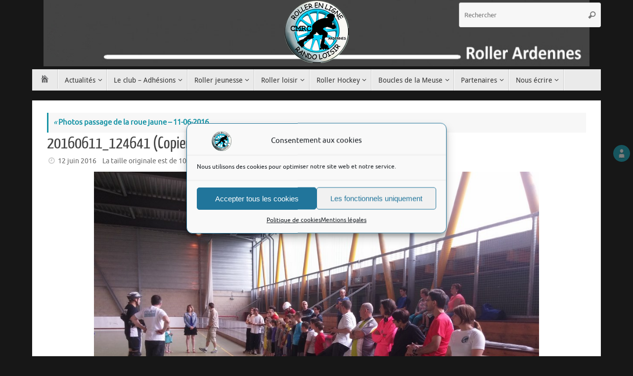

--- FILE ---
content_type: text/html; charset=UTF-8
request_url: https://rollerardennes.com/roller-jeunesse-photos/photos-passage-de-roue-jaune-11-06-2016/20160611_124641-copier/
body_size: 19888
content:
<!DOCTYPE html>
<html lang="fr-FR">
<head>

<meta http-equiv="X-UA-Compatible" content="IE=edge,chrome=1" />
<meta name="viewport" content="width=device-width, user-scalable=yes, initial-scale=1.0, minimum-scale=1.0, maximum-scale=3.0">
<meta http-equiv="Content-Type" content="text/html; charset=UTF-8" />
<link rel="profile" href="https://gmpg.org/xfn/11" />
<link rel="pingback" href="" />
<meta name='robots' content='index, follow, max-image-preview:large, max-snippet:-1, max-video-preview:-1' />

	<!-- This site is optimized with the Yoast SEO plugin v26.8 - https://yoast.com/product/yoast-seo-wordpress/ -->
	<title>20160611_124641 (Copier) - Roller Ardennes - CMRC</title>
	<link rel="canonical" href="https://rollerardennes.com/roller-jeunesse-photos/photos-passage-de-roue-jaune-11-06-2016/20160611_124641-copier/" />
	<meta property="og:locale" content="fr_FR" />
	<meta property="og:type" content="article" />
	<meta property="og:title" content="20160611_124641 (Copier) - Roller Ardennes - CMRC" />
	<meta property="og:url" content="https://rollerardennes.com/roller-jeunesse-photos/photos-passage-de-roue-jaune-11-06-2016/20160611_124641-copier/" />
	<meta property="og:site_name" content="Roller Ardennes - CMRC" />
	<meta property="og:image" content="https://rollerardennes.com/roller-jeunesse-photos/photos-passage-de-roue-jaune-11-06-2016/20160611_124641-copier" />
	<meta property="og:image:width" content="1021" />
	<meta property="og:image:height" content="766" />
	<meta property="og:image:type" content="image/jpeg" />
	<meta name="twitter:card" content="summary_large_image" />
	<script type="application/ld+json" class="yoast-schema-graph">{"@context":"https://schema.org","@graph":[{"@type":"WebPage","@id":"https://rollerardennes.com/roller-jeunesse-photos/photos-passage-de-roue-jaune-11-06-2016/20160611_124641-copier/","url":"https://rollerardennes.com/roller-jeunesse-photos/photos-passage-de-roue-jaune-11-06-2016/20160611_124641-copier/","name":"20160611_124641 (Copier) - Roller Ardennes - CMRC","isPartOf":{"@id":"https://rollerardennes.com/#website"},"primaryImageOfPage":{"@id":"https://rollerardennes.com/roller-jeunesse-photos/photos-passage-de-roue-jaune-11-06-2016/20160611_124641-copier/#primaryimage"},"image":{"@id":"https://rollerardennes.com/roller-jeunesse-photos/photos-passage-de-roue-jaune-11-06-2016/20160611_124641-copier/#primaryimage"},"thumbnailUrl":"https://rollerardennes.com/wp-content/uploads/2016/06/20160611_124641-Copier.jpg","datePublished":"2016-06-12T18:00:28+00:00","breadcrumb":{"@id":"https://rollerardennes.com/roller-jeunesse-photos/photos-passage-de-roue-jaune-11-06-2016/20160611_124641-copier/#breadcrumb"},"inLanguage":"fr-FR","potentialAction":[{"@type":"ReadAction","target":["https://rollerardennes.com/roller-jeunesse-photos/photos-passage-de-roue-jaune-11-06-2016/20160611_124641-copier/"]}]},{"@type":"ImageObject","inLanguage":"fr-FR","@id":"https://rollerardennes.com/roller-jeunesse-photos/photos-passage-de-roue-jaune-11-06-2016/20160611_124641-copier/#primaryimage","url":"https://rollerardennes.com/wp-content/uploads/2016/06/20160611_124641-Copier.jpg","contentUrl":"https://rollerardennes.com/wp-content/uploads/2016/06/20160611_124641-Copier.jpg","width":1021,"height":766},{"@type":"BreadcrumbList","@id":"https://rollerardennes.com/roller-jeunesse-photos/photos-passage-de-roue-jaune-11-06-2016/20160611_124641-copier/#breadcrumb","itemListElement":[{"@type":"ListItem","position":1,"name":"Accueil","item":"https://rollerardennes.com/"},{"@type":"ListItem","position":2,"name":"Roller jeunesse photos","item":"https://rollerardennes.com/roller-jeunesse-photos/"},{"@type":"ListItem","position":3,"name":"Photos passage de la roue jaune &#8211; 11-06-2016","item":"https://rollerardennes.com/roller-jeunesse-photos/photos-passage-de-roue-jaune-11-06-2016/"},{"@type":"ListItem","position":4,"name":"20160611_124641 (Copier)"}]},{"@type":"WebSite","@id":"https://rollerardennes.com/#website","url":"https://rollerardennes.com/","name":"Roller Ardennes - Chevaliers \"BAYARD\"","description":"Site officiel du Charleville-Mézières Roller Club (CMRC)","publisher":{"@id":"https://rollerardennes.com/#organization"},"potentialAction":[{"@type":"SearchAction","target":{"@type":"EntryPoint","urlTemplate":"https://rollerardennes.com/?s={search_term_string}"},"query-input":{"@type":"PropertyValueSpecification","valueRequired":true,"valueName":"search_term_string"}}],"inLanguage":"fr-FR"},{"@type":"Organization","@id":"https://rollerardennes.com/#organization","name":"ASCCM Roller Ardennes","url":"https://rollerardennes.com/","logo":{"@type":"ImageObject","inLanguage":"fr-FR","@id":"https://rollerardennes.com/#/schema/logo/image/","url":"https://rollerardennes.com/wp-content/uploads/2016/01/logoasccm2015-e1452888306526.jpg","contentUrl":"https://rollerardennes.com/wp-content/uploads/2016/01/logoasccm2015-e1452888306526.jpg","width":130,"height":130,"caption":"ASCCM Roller Ardennes"},"image":{"@id":"https://rollerardennes.com/#/schema/logo/image/"}}]}</script>
	<!-- / Yoast SEO plugin. -->


<link rel='dns-prefetch' href='//vjs.zencdn.net' />
<link rel="alternate" title="oEmbed (JSON)" type="application/json+oembed" href="https://rollerardennes.com/wp-json/oembed/1.0/embed?url=https%3A%2F%2Frollerardennes.com%2Froller-jeunesse-photos%2Fphotos-passage-de-roue-jaune-11-06-2016%2F20160611_124641-copier%2F" />
<link rel="alternate" title="oEmbed (XML)" type="text/xml+oembed" href="https://rollerardennes.com/wp-json/oembed/1.0/embed?url=https%3A%2F%2Frollerardennes.com%2Froller-jeunesse-photos%2Fphotos-passage-de-roue-jaune-11-06-2016%2F20160611_124641-copier%2F&#038;format=xml" />
		<!-- This site uses the Google Analytics by ExactMetrics plugin v8.11.1 - Using Analytics tracking - https://www.exactmetrics.com/ -->
		<!-- Note: ExactMetrics is not currently configured on this site. The site owner needs to authenticate with Google Analytics in the ExactMetrics settings panel. -->
					<!-- No tracking code set -->
				<!-- / Google Analytics by ExactMetrics -->
		<style id='wp-img-auto-sizes-contain-inline-css' type='text/css'>
img:is([sizes=auto i],[sizes^="auto," i]){contain-intrinsic-size:3000px 1500px}
/*# sourceURL=wp-img-auto-sizes-contain-inline-css */
</style>
<link rel='stylesheet' id='validate-engine-css-css' href='https://rollerardennes.com/wp-content/plugins/wysija-newsletters/css/validationEngine.jquery.css?ver=2.22' type='text/css' media='all' />
<style id='wp-emoji-styles-inline-css' type='text/css'>

	img.wp-smiley, img.emoji {
		display: inline !important;
		border: none !important;
		box-shadow: none !important;
		height: 1em !important;
		width: 1em !important;
		margin: 0 0.07em !important;
		vertical-align: -0.1em !important;
		background: none !important;
		padding: 0 !important;
	}
/*# sourceURL=wp-emoji-styles-inline-css */
</style>
<link rel='stylesheet' id='wp-block-library-css' href='https://rollerardennes.com/wp-includes/css/dist/block-library/style.min.css?ver=6.9' type='text/css' media='all' />
<style id='global-styles-inline-css' type='text/css'>
:root{--wp--preset--aspect-ratio--square: 1;--wp--preset--aspect-ratio--4-3: 4/3;--wp--preset--aspect-ratio--3-4: 3/4;--wp--preset--aspect-ratio--3-2: 3/2;--wp--preset--aspect-ratio--2-3: 2/3;--wp--preset--aspect-ratio--16-9: 16/9;--wp--preset--aspect-ratio--9-16: 9/16;--wp--preset--color--black: #000000;--wp--preset--color--cyan-bluish-gray: #abb8c3;--wp--preset--color--white: #ffffff;--wp--preset--color--pale-pink: #f78da7;--wp--preset--color--vivid-red: #cf2e2e;--wp--preset--color--luminous-vivid-orange: #ff6900;--wp--preset--color--luminous-vivid-amber: #fcb900;--wp--preset--color--light-green-cyan: #7bdcb5;--wp--preset--color--vivid-green-cyan: #00d084;--wp--preset--color--pale-cyan-blue: #8ed1fc;--wp--preset--color--vivid-cyan-blue: #0693e3;--wp--preset--color--vivid-purple: #9b51e0;--wp--preset--gradient--vivid-cyan-blue-to-vivid-purple: linear-gradient(135deg,rgb(6,147,227) 0%,rgb(155,81,224) 100%);--wp--preset--gradient--light-green-cyan-to-vivid-green-cyan: linear-gradient(135deg,rgb(122,220,180) 0%,rgb(0,208,130) 100%);--wp--preset--gradient--luminous-vivid-amber-to-luminous-vivid-orange: linear-gradient(135deg,rgb(252,185,0) 0%,rgb(255,105,0) 100%);--wp--preset--gradient--luminous-vivid-orange-to-vivid-red: linear-gradient(135deg,rgb(255,105,0) 0%,rgb(207,46,46) 100%);--wp--preset--gradient--very-light-gray-to-cyan-bluish-gray: linear-gradient(135deg,rgb(238,238,238) 0%,rgb(169,184,195) 100%);--wp--preset--gradient--cool-to-warm-spectrum: linear-gradient(135deg,rgb(74,234,220) 0%,rgb(151,120,209) 20%,rgb(207,42,186) 40%,rgb(238,44,130) 60%,rgb(251,105,98) 80%,rgb(254,248,76) 100%);--wp--preset--gradient--blush-light-purple: linear-gradient(135deg,rgb(255,206,236) 0%,rgb(152,150,240) 100%);--wp--preset--gradient--blush-bordeaux: linear-gradient(135deg,rgb(254,205,165) 0%,rgb(254,45,45) 50%,rgb(107,0,62) 100%);--wp--preset--gradient--luminous-dusk: linear-gradient(135deg,rgb(255,203,112) 0%,rgb(199,81,192) 50%,rgb(65,88,208) 100%);--wp--preset--gradient--pale-ocean: linear-gradient(135deg,rgb(255,245,203) 0%,rgb(182,227,212) 50%,rgb(51,167,181) 100%);--wp--preset--gradient--electric-grass: linear-gradient(135deg,rgb(202,248,128) 0%,rgb(113,206,126) 100%);--wp--preset--gradient--midnight: linear-gradient(135deg,rgb(2,3,129) 0%,rgb(40,116,252) 100%);--wp--preset--font-size--small: 13px;--wp--preset--font-size--medium: 20px;--wp--preset--font-size--large: 36px;--wp--preset--font-size--x-large: 42px;--wp--preset--spacing--20: 0.44rem;--wp--preset--spacing--30: 0.67rem;--wp--preset--spacing--40: 1rem;--wp--preset--spacing--50: 1.5rem;--wp--preset--spacing--60: 2.25rem;--wp--preset--spacing--70: 3.38rem;--wp--preset--spacing--80: 5.06rem;--wp--preset--shadow--natural: 6px 6px 9px rgba(0, 0, 0, 0.2);--wp--preset--shadow--deep: 12px 12px 50px rgba(0, 0, 0, 0.4);--wp--preset--shadow--sharp: 6px 6px 0px rgba(0, 0, 0, 0.2);--wp--preset--shadow--outlined: 6px 6px 0px -3px rgb(255, 255, 255), 6px 6px rgb(0, 0, 0);--wp--preset--shadow--crisp: 6px 6px 0px rgb(0, 0, 0);}:where(.is-layout-flex){gap: 0.5em;}:where(.is-layout-grid){gap: 0.5em;}body .is-layout-flex{display: flex;}.is-layout-flex{flex-wrap: wrap;align-items: center;}.is-layout-flex > :is(*, div){margin: 0;}body .is-layout-grid{display: grid;}.is-layout-grid > :is(*, div){margin: 0;}:where(.wp-block-columns.is-layout-flex){gap: 2em;}:where(.wp-block-columns.is-layout-grid){gap: 2em;}:where(.wp-block-post-template.is-layout-flex){gap: 1.25em;}:where(.wp-block-post-template.is-layout-grid){gap: 1.25em;}.has-black-color{color: var(--wp--preset--color--black) !important;}.has-cyan-bluish-gray-color{color: var(--wp--preset--color--cyan-bluish-gray) !important;}.has-white-color{color: var(--wp--preset--color--white) !important;}.has-pale-pink-color{color: var(--wp--preset--color--pale-pink) !important;}.has-vivid-red-color{color: var(--wp--preset--color--vivid-red) !important;}.has-luminous-vivid-orange-color{color: var(--wp--preset--color--luminous-vivid-orange) !important;}.has-luminous-vivid-amber-color{color: var(--wp--preset--color--luminous-vivid-amber) !important;}.has-light-green-cyan-color{color: var(--wp--preset--color--light-green-cyan) !important;}.has-vivid-green-cyan-color{color: var(--wp--preset--color--vivid-green-cyan) !important;}.has-pale-cyan-blue-color{color: var(--wp--preset--color--pale-cyan-blue) !important;}.has-vivid-cyan-blue-color{color: var(--wp--preset--color--vivid-cyan-blue) !important;}.has-vivid-purple-color{color: var(--wp--preset--color--vivid-purple) !important;}.has-black-background-color{background-color: var(--wp--preset--color--black) !important;}.has-cyan-bluish-gray-background-color{background-color: var(--wp--preset--color--cyan-bluish-gray) !important;}.has-white-background-color{background-color: var(--wp--preset--color--white) !important;}.has-pale-pink-background-color{background-color: var(--wp--preset--color--pale-pink) !important;}.has-vivid-red-background-color{background-color: var(--wp--preset--color--vivid-red) !important;}.has-luminous-vivid-orange-background-color{background-color: var(--wp--preset--color--luminous-vivid-orange) !important;}.has-luminous-vivid-amber-background-color{background-color: var(--wp--preset--color--luminous-vivid-amber) !important;}.has-light-green-cyan-background-color{background-color: var(--wp--preset--color--light-green-cyan) !important;}.has-vivid-green-cyan-background-color{background-color: var(--wp--preset--color--vivid-green-cyan) !important;}.has-pale-cyan-blue-background-color{background-color: var(--wp--preset--color--pale-cyan-blue) !important;}.has-vivid-cyan-blue-background-color{background-color: var(--wp--preset--color--vivid-cyan-blue) !important;}.has-vivid-purple-background-color{background-color: var(--wp--preset--color--vivid-purple) !important;}.has-black-border-color{border-color: var(--wp--preset--color--black) !important;}.has-cyan-bluish-gray-border-color{border-color: var(--wp--preset--color--cyan-bluish-gray) !important;}.has-white-border-color{border-color: var(--wp--preset--color--white) !important;}.has-pale-pink-border-color{border-color: var(--wp--preset--color--pale-pink) !important;}.has-vivid-red-border-color{border-color: var(--wp--preset--color--vivid-red) !important;}.has-luminous-vivid-orange-border-color{border-color: var(--wp--preset--color--luminous-vivid-orange) !important;}.has-luminous-vivid-amber-border-color{border-color: var(--wp--preset--color--luminous-vivid-amber) !important;}.has-light-green-cyan-border-color{border-color: var(--wp--preset--color--light-green-cyan) !important;}.has-vivid-green-cyan-border-color{border-color: var(--wp--preset--color--vivid-green-cyan) !important;}.has-pale-cyan-blue-border-color{border-color: var(--wp--preset--color--pale-cyan-blue) !important;}.has-vivid-cyan-blue-border-color{border-color: var(--wp--preset--color--vivid-cyan-blue) !important;}.has-vivid-purple-border-color{border-color: var(--wp--preset--color--vivid-purple) !important;}.has-vivid-cyan-blue-to-vivid-purple-gradient-background{background: var(--wp--preset--gradient--vivid-cyan-blue-to-vivid-purple) !important;}.has-light-green-cyan-to-vivid-green-cyan-gradient-background{background: var(--wp--preset--gradient--light-green-cyan-to-vivid-green-cyan) !important;}.has-luminous-vivid-amber-to-luminous-vivid-orange-gradient-background{background: var(--wp--preset--gradient--luminous-vivid-amber-to-luminous-vivid-orange) !important;}.has-luminous-vivid-orange-to-vivid-red-gradient-background{background: var(--wp--preset--gradient--luminous-vivid-orange-to-vivid-red) !important;}.has-very-light-gray-to-cyan-bluish-gray-gradient-background{background: var(--wp--preset--gradient--very-light-gray-to-cyan-bluish-gray) !important;}.has-cool-to-warm-spectrum-gradient-background{background: var(--wp--preset--gradient--cool-to-warm-spectrum) !important;}.has-blush-light-purple-gradient-background{background: var(--wp--preset--gradient--blush-light-purple) !important;}.has-blush-bordeaux-gradient-background{background: var(--wp--preset--gradient--blush-bordeaux) !important;}.has-luminous-dusk-gradient-background{background: var(--wp--preset--gradient--luminous-dusk) !important;}.has-pale-ocean-gradient-background{background: var(--wp--preset--gradient--pale-ocean) !important;}.has-electric-grass-gradient-background{background: var(--wp--preset--gradient--electric-grass) !important;}.has-midnight-gradient-background{background: var(--wp--preset--gradient--midnight) !important;}.has-small-font-size{font-size: var(--wp--preset--font-size--small) !important;}.has-medium-font-size{font-size: var(--wp--preset--font-size--medium) !important;}.has-large-font-size{font-size: var(--wp--preset--font-size--large) !important;}.has-x-large-font-size{font-size: var(--wp--preset--font-size--x-large) !important;}
/*# sourceURL=global-styles-inline-css */
</style>

<style id='classic-theme-styles-inline-css' type='text/css'>
/*! This file is auto-generated */
.wp-block-button__link{color:#fff;background-color:#32373c;border-radius:9999px;box-shadow:none;text-decoration:none;padding:calc(.667em + 2px) calc(1.333em + 2px);font-size:1.125em}.wp-block-file__button{background:#32373c;color:#fff;text-decoration:none}
/*# sourceURL=/wp-includes/css/classic-themes.min.css */
</style>
<link rel='stylesheet' id='videojs-plugin-css' href='https://rollerardennes.com/wp-content/plugins/videojs-html5-video-player-for-wordpress/plugin-styles.css?ver=6.9' type='text/css' media='all' />
<link rel='stylesheet' id='videojs-css' href='//vjs.zencdn.net/4.5/video-js.css?ver=6.9' type='text/css' media='all' />
<link rel='stylesheet' id='qtip2css-css' href='https://rollerardennes.com/wp-content/plugins/wordpress-tooltips/js/qtip2/jquery.qtip.min.css?ver=6.9' type='text/css' media='all' />
<link rel='stylesheet' id='directorycss-css' href='https://rollerardennes.com/wp-content/plugins/wordpress-tooltips/js/jdirectory/directory.min.css?ver=6.9' type='text/css' media='all' />
<link rel='stylesheet' id='ppress-frontend-css' href='https://rollerardennes.com/wp-content/plugins/wp-user-avatar/assets/css/frontend.min.css?ver=4.16.8' type='text/css' media='all' />
<link rel='stylesheet' id='ppress-flatpickr-css' href='https://rollerardennes.com/wp-content/plugins/wp-user-avatar/assets/flatpickr/flatpickr.min.css?ver=4.16.8' type='text/css' media='all' />
<link rel='stylesheet' id='ppress-select2-css' href='https://rollerardennes.com/wp-content/plugins/wp-user-avatar/assets/select2/select2.min.css?ver=6.9' type='text/css' media='all' />
<link rel='stylesheet' id='cmplz-general-css' href='https://rollerardennes.com/wp-content/plugins/complianz-gdpr/assets/css/cookieblocker.min.css?ver=1766037177' type='text/css' media='all' />
<link rel='stylesheet' id='tempera-fonts-css' href='https://rollerardennes.com/wp-content/themes/tempera/fonts/fontfaces.css?ver=1.8.3' type='text/css' media='all' />
<link rel='stylesheet' id='tempera-style-css' href='https://rollerardennes.com/wp-content/themes/tempera/style.css?ver=1.8.3' type='text/css' media='all' />
<style id='tempera-style-inline-css' type='text/css'>
#header, #main, #topbar-inner { max-width: 1150px; } #container.one-column { } #container.two-columns-right #secondary { width:220px; float:right; } #container.two-columns-right #content { width:calc(100% - 250px); float:left; } #container.two-columns-left #primary { width:220px; float:left; } #container.two-columns-left #content { width:calc(100% - 250px); float:right; } #container.three-columns-right .sidey { width:110px; float:left; } #container.three-columns-right #primary { margin-left:15px; margin-right:15px; } #container.three-columns-right #content { width: calc(100% - 250px); float:left;} #container.three-columns-left .sidey { width:110px; float:left; } #container.three-columns-left #secondary {margin-left:15px; margin-right:15px; } #container.three-columns-left #content { width: calc(100% - 250px); float:right; } #container.three-columns-sided .sidey { width:110px; float:left; } #container.three-columns-sided #secondary { float:right; } #container.three-columns-sided #content { width: calc(100% - 280px); float:right; margin: 0 140px 0 -1150px; } body { font-family: Ubuntu; } #content h1.entry-title a, #content h2.entry-title a, #content h1.entry-title , #content h2.entry-title { font-family: "Yanone Kaffeesatz Regular"; } .widget-title, .widget-title a { font-family: Ubuntu; } .entry-content h1, .entry-content h2, .entry-content h3, .entry-content h4, .entry-content h5, .entry-content h6, #comments #reply-title, .nivo-caption h2, #front-text1 h2, #front-text2 h2, .column-header-image, .column-header-noimage { font-family: "Open Sans Light"; } #site-title span a { font-family: "Yanone Kaffeesatz Regular"; } #access ul li a, #access ul li a span { font-family: "Droid Sans"; } body { color: #444444; background-color: #171717 } a { color: #1693A5; } a:hover,.entry-meta span a:hover, .comments-link a:hover { color: #D6341D; } #header { ; } #site-title span a { color:#1693A5; } #site-description { color:#999999; } .socials a { background-color: #1693A5; } .socials .socials-hover { background-color: #D6341D; } /* Main menu top level */ #access a, #nav-toggle span, li.menu-main-search .searchform input[type="search"] { color: #333333; } li.menu-main-search .searchform input[type="search"] { background-color: #ffffff; border-left-color: #cccccc; } #access, #nav-toggle {background-color: #EAEAEA; } #access > .menu > ul > li > a > span { border-color: #cccccc; -webkit-box-shadow: 1px 0 0 #ffffff; box-shadow: 1px 0 0 #ffffff; } /*.rtl #access > .menu > ul > li > a > span { -webkit-box-shadow: -1px 0 0 #ffffff; box-shadow: -1px 0 0 #ffffff; } */ #access a:hover {background-color: #f7f7f7; } #access ul li.current_page_item > a, #access ul li.current-menu-item > a, #access ul li.current_page_ancestor > a, #access ul li.current-menu-ancestor > a { background-color: #f7f7f7; } /* Main menu Submenus */ #access > .menu > ul > li > ul:before {border-bottom-color:#2D2D2D;} #access ul ul ul li:first-child:before { border-right-color:#2D2D2D;} #access ul ul li { background-color:#2D2D2D; border-top-color:#3b3b3b; border-bottom-color:#222222} #access ul ul li a{color:#BBBBBB} #access ul ul li a:hover{background:#3b3b3b} #access ul ul li.current_page_item > a, #access ul ul li.current-menu-item > a, #access ul ul li.current_page_ancestor > a, #access ul ul li.current-menu-ancestor > a { background-color:#3b3b3b; } #topbar { background-color: #000000;border-bottom-color:#282828; box-shadow:3px 0 3px #000000; } .topmenu ul li a, .topmenu .searchsubmit { color: #CCCCCC; } .topmenu ul li a:hover, .topmenu .searchform input[type="search"] { color: #EEEEEE; border-bottom-color: rgba( 22,147,165, 0.5); } #main { background-color: #FFFFFF; } #author-info, #entry-author-info, #content .page-title { border-color: #1693A5; background: #F7F7F7; } #entry-author-info #author-avatar, #author-info #author-avatar { border-color: #EEEEEE; } .sidey .widget-container { color: #333333; ; } .sidey .widget-title { color: #666666; background-color: #F7F7F7;border-color:#cfcfcf;} .sidey .widget-container a {} .sidey .widget-container a:hover {} .entry-content h1, .entry-content h2, .entry-content h3, .entry-content h4, .entry-content h5, .entry-content h6 { color: #444444; } .sticky .entry-header {border-color:#1693A5 } .entry-title, .entry-title a { color: #444444; } .entry-title a:hover { color: #000000; } #content span.entry-format { color: #333333; background-color: #EAEAEA; } #footer { color: #AAAAAA; ; } #footer2 { color: #AAAAAA; background-color: #F7F7F7; } #footer a { ; } #footer a:hover { ; } #footer2 a, .footermenu ul li:after { ; } #footer2 a:hover { ; } #footer .widget-container { color: #333333; ; } #footer .widget-title { color: #ffffff; background-color: #1693A5;border-color:#006b7d } a.continue-reading-link, #cryout_ajax_more_trigger { color:#333333; background:#EAEAEA; border-bottom-color:#1693A5; } a.continue-reading-link:hover { border-bottom-color:#D6341D; } a.continue-reading-link i.crycon-right-dir {color:#1693A5} a.continue-reading-link:hover i.crycon-right-dir {color:#D6341D} .page-link a, .page-link > span > em {border-color:#CCCCCC} .columnmore a {background:#1693A5;color:#F7F7F7} .columnmore a:hover {background:#D6341D;} .button, #respond .form-submit input#submit, input[type="submit"], input[type="reset"] { background-color: #1693A5; } .button:hover, #respond .form-submit input#submit:hover { background-color: #D6341D; } .entry-content tr th, .entry-content thead th { color: #444444; } .entry-content table, .entry-content fieldset, .entry-content tr td, .entry-content tr th, .entry-content thead th { border-color: #CCCCCC; } .entry-content tr.even td { background-color: #F7F7F7 !important; } hr { border-color: #CCCCCC; } input[type="text"], input[type="password"], input[type="email"], textarea, select, input[type="color"],input[type="date"],input[type="datetime"],input[type="datetime-local"],input[type="month"],input[type="number"],input[type="range"], input[type="search"],input[type="tel"],input[type="time"],input[type="url"],input[type="week"] { background-color: #F7F7F7; border-color: #CCCCCC #EEEEEE #EEEEEE #CCCCCC; color: #444444; } input[type="submit"], input[type="reset"] { color: #FFFFFF; background-color: #1693A5; } input[type="text"]:hover, input[type="password"]:hover, input[type="email"]:hover, textarea:hover, input[type="color"]:hover, input[type="date"]:hover, input[type="datetime"]:hover, input[type="datetime-local"]:hover, input[type="month"]:hover, input[type="number"]:hover, input[type="range"]:hover, input[type="search"]:hover, input[type="tel"]:hover, input[type="time"]:hover, input[type="url"]:hover, input[type="week"]:hover { background-color: rgba(247,247,247,0.4); } .entry-content pre { border-color: #CCCCCC; border-bottom-color:#1693A5;} .entry-content code { background-color:#F7F7F7;} .entry-content blockquote { border-color: #EEEEEE; } abbr, acronym { border-color: #444444; } .comment-meta a { color: #444444; } #respond .form-allowed-tags { color: #999999; } .entry-meta .crycon-metas:before {color:#CCCCCC;} .entry-meta span a, .comments-link a, .entry-meta {color:#666666;} .entry-meta span a:hover, .comments-link a:hover {} .nav-next a:hover {} .nav-previous a:hover { } .pagination { border-color:#ededed;} .pagination span, .pagination a { background:#F7F7F7; border-left-color:#dddddd; border-right-color:#ffffff; } .pagination a:hover { background: #ffffff; } #searchform input[type="text"] {color:#999999;} .caption-accented .wp-caption { background-color:rgba(22,147,165,0.8); color:#FFFFFF} .tempera-image-one .entry-content img[class*='align'], .tempera-image-one .entry-summary img[class*='align'], .tempera-image-two .entry-content img[class*='align'], .tempera-image-two .entry-summary img[class*='align'], .tempera-image-one .entry-content [class*='wp-block'][class*='align'] img, .tempera-image-one .entry-summary [class*='wp-block'][class*='align'] img, .tempera-image-two .entry-content [class*='wp-block'][class*='align'] img, .tempera-image-two .entry-summary [class*='wp-block'][class*='align'] img { border-color:#1693A5;} html { font-size:15px; line-height:1.5; } .entry-content, .entry-summary, #frontpage blockquote { text-align:inherit; } .entry-content, .entry-summary, .widget-area { ; } #content h1.entry-title, #content h2.entry-title { font-size:34px ;} .widget-title, .widget-title a { font-size:18px ;} h1 { font-size: 2.526em; } h2 { font-size: 2.202em; } h3 { font-size: 1.878em; } h4 { font-size: 1.554em; } h5 { font-size: 1.23em; } h6 { font-size: 0.906em; } #site-title { font-size:38px ;} #access ul li a, li.menu-main-search .searchform input[type="search"] { font-size:14px ;} .nocomments, .nocomments2 {display:none;} .comments-link span { display:none;} .entry-content table, .entry-content tr th, .entry-content tr td { border: none; } .entry-content tr, .entry-content tr th, .entry-content thead th { background: none; } #header-container > div { margin:0px 0 0 0px;} .entry-content p, .entry-content ul, .entry-content ol, .entry-content dd, .entry-content pre, .entry-content hr, .entry-summary p, .commentlist p { margin-bottom: 1.0em; } footer.entry-meta { display: none; } #toTop {background:#FFFFFF;margin-left:1300px;} #toTop:hover .crycon-back2top:before {color:#D6341D;} @media (max-width: 1195px) { #footer2 #toTop { position: relative; margin-left: auto !important; margin-right: auto !important; bottom: 0; display: block; width: 45px; border-radius: 4px 4px 0 0; opacity: 1; } } #main {margin-top:20px; } #forbottom {margin-left: 30px; margin-right: 30px;} #header-widget-area { width: 25%; } #branding { height:140px; } 
/* Tempera Custom CSS */
/*# sourceURL=tempera-style-inline-css */
</style>
<link rel='stylesheet' id='tempera-mobile-css' href='https://rollerardennes.com/wp-content/themes/tempera/styles/style-mobile.css?ver=1.8.3' type='text/css' media='all' />
<link rel='stylesheet' id='tablepress-default-css' href='https://rollerardennes.com/wp-content/tablepress-combined.min.css?ver=114' type='text/css' media='all' />
<link rel='stylesheet' id='glg-photobox-style-css' href='https://rollerardennes.com/wp-content/plugins/gallery-lightbox-slider/css/photobox/photobox.min.css?ver=1.0.0.41' type='text/css' media='' />
<script type="text/javascript" src="https://rollerardennes.com/wp-includes/js/jquery/jquery.min.js?ver=3.7.1" id="jquery-core-js"></script>
<script type="text/javascript" src="https://rollerardennes.com/wp-includes/js/jquery/jquery-migrate.min.js?ver=3.4.1" id="jquery-migrate-js"></script>
<script type="text/javascript" src="https://rollerardennes.com/wp-content/plugins/wordpress-tooltips/js/qtip2/jquery.qtip.min.js?ver=6.9" id="qtip2js-js"></script>
<script type="text/javascript" src="https://rollerardennes.com/wp-content/plugins/wordpress-tooltips/js/jdirectory/jquery.directory.min.js?ver=6.9" id="directoryjs-js"></script>
<script type="text/javascript" src="https://rollerardennes.com/wp-content/plugins/wp-user-avatar/assets/flatpickr/flatpickr.min.js?ver=4.16.8" id="ppress-flatpickr-js"></script>
<script type="text/javascript" src="https://rollerardennes.com/wp-content/plugins/wp-user-avatar/assets/select2/select2.min.js?ver=4.16.8" id="ppress-select2-js"></script>
<script type="text/javascript" src="https://rollerardennes.com/wp-content/plugins/gallery-lightbox-slider/js/jquery/photobox/jquery.photobox.min.js?ver=1.0.0.41" id="glg-photobox-js"></script>
<link rel="https://api.w.org/" href="https://rollerardennes.com/wp-json/" /><link rel="alternate" title="JSON" type="application/json" href="https://rollerardennes.com/wp-json/wp/v2/media/2181" /><meta name="generator" content="WordPress 6.9" />
<link rel='shortlink' href='https://rollerardennes.com/?p=2181' />
<script type='text/javascript'>
var tminusnow = '{"now":"1\/25\/2026 00:01:09"}';
</script>
		<script type="text/javascript"> document.createElement("video");document.createElement("audio");document.createElement("track"); </script>
		 	<script type="text/javascript">	
	if(typeof jQuery=='undefined')
	{
		document.write('<'+'script src="https://rollerardennes.com/wp-content/plugins//wordpress-tooltips/js/qtip/jquery.js" type="text/javascript"></'+'script>');
	}
	</script>
	<script type="text/javascript">

	function toolTips(whichID,theTipContent)
	{
    		theTipContent = theTipContent.replace('[[[[[','');
    		theTipContent = theTipContent.replace(']]]]]','');
    		theTipContent = theTipContent.replace('@@@@','');
    		theTipContent = theTipContent.replace('####','');
    		theTipContent = theTipContent.replace('%%%%','');
    		theTipContent = theTipContent.replace('//##','');
    		theTipContent = theTipContent.replace('##]]','');
    		    		    		    		
			jQuery(whichID).qtip
			(
				{
					content:
					{
						text:theTipContent,
												
					},
   					style:
   					{
   					   						classes:' qtip-dark wordpress-tooltip-free qtip-rounded qtip-shadow '
    				},
    				position:
    				{
    					viewport: jQuery(window),
    					my: 'bottom center',
    					at: 'top center'
    				},
					show:'mouseover',
					hide: { fixed: true, delay: 200 }
				}
			)
	}
</script>
	
	<style type="text/css">
	.tooltips_table .tooltipsall
	{
		border-bottom:none !important;
	}
	.tooltips_table span {
    color: inherit !important;
	}
	.qtip-content .tooltipsall
	{
		border-bottom:none !important;
		color: inherit !important;
	}
	
		.tooltipsincontent
	{
		border-bottom:2px dotted #888;	
	}

	.tooltipsPopupCreditLink a
	{
		color:gray;
	}	
	</style>
			<style type="text/css">
			.navitems a
			{
				text-decoration: none !important;
			}
		</style>
					<style>.cmplz-hidden {
					display: none !important;
				}</style><style type="text/css" media="all">
/* <![CDATA[ */
@import url("https://rollerardennes.com/wp-content/plugins/wp-table-reloaded/css/plugin.css?ver=1.9.4");
@import url("https://rollerardennes.com/wp-content/plugins/wp-table-reloaded/css/datatables.css?ver=1.9.4");
/* ]]> */
</style><link rel="icon" href="https://rollerardennes.com/wp-content/uploads/2015/12/logoasccm-sam-bleu-clair-130.png" sizes="32x32" />
<link rel="icon" href="https://rollerardennes.com/wp-content/uploads/2015/12/logoasccm-sam-bleu-clair-130.png" sizes="192x192" />
<link rel="apple-touch-icon" href="https://rollerardennes.com/wp-content/uploads/2015/12/logoasccm-sam-bleu-clair-130.png" />
<meta name="msapplication-TileImage" content="https://rollerardennes.com/wp-content/uploads/2015/12/logoasccm-sam-bleu-clair-130.png" />
	<!--[if lt IE 9]>
	<script>
	document.createElement('header');
	document.createElement('nav');
	document.createElement('section');
	document.createElement('article');
	document.createElement('aside');
	document.createElement('footer');
	</script>
	<![endif]-->
					<style type="text/css" id="c4wp-checkout-css">
					.woocommerce-checkout .c4wp_captcha_field {
						margin-bottom: 10px;
						margin-top: 15px;
						position: relative;
						display: inline-block;
					}
				</style>
							<style type="text/css" id="c4wp-v3-lp-form-css">
				.login #login, .login #lostpasswordform {
					min-width: 350px !important;
				}
				.wpforms-field-c4wp iframe {
					width: 100% !important;
				}
			</style>
			<link rel='stylesheet' id='countdown_css-css' href='https://rollerardennes.com/wp-content/plugins/widget-countdown/includes/style/style.css?ver=6.9' type='text/css' media='all' />
<link rel='stylesheet' id='dashicons-css' href='https://rollerardennes.com/wp-includes/css/dashicons.min.css?ver=6.9' type='text/css' media='all' />
<link rel='stylesheet' id='thickbox-css' href='https://rollerardennes.com/wp-includes/js/thickbox/thickbox.css?ver=6.9' type='text/css' media='all' />
</head>
<body data-rsssl=1 data-cmplz=1 class="attachment wp-singular attachment-template-default attachmentid-2181 attachment-jpeg wp-theme-tempera tempera-image-none caption-dark tempera-comment-placeholders tempera-menu-left tempera-topbarhide">

	<a class="skip-link screen-reader-text" href="#main" title="Passer au contenu"> Passer au contenu </a>
	
<div id="wrapper" class="hfeed">
<div id="topbar" ><div id="topbar-inner">  </div></div>
<div class="socials" id="srights">
			<a  target="_blank"  href="https://rollerardennes.com/labellisation-du-club/"
			class="socialicons social-AboutMe" title="Labellisation du Club">
				<img alt="AboutMe" src="https://rollerardennes.com/wp-content/themes/tempera/images/socials/AboutMe.png" />
			</a></div>
<div id="header-full">
	<header id="header">
		<div id="masthead">
			<div id="branding" role="banner" >
				<img id="bg_image" alt="Roller Ardennes - CMRC" title="Roller Ardennes - CMRC" src="https://rollerardennes.com/wp-content/uploads/2017/12/Entete-RA-sans-icone.jpg"  />	<div id="header-container">
	<div><a id="logo" href="https://rollerardennes.com/" ><img title="Roller Ardennes &#8211; CMRC" alt="Roller Ardennes &#8211; CMRC" src="https://rollerardennes.com/wp-content/uploads/2019/09/logoasccm-sam-bleu-clair-130-copier.png" /></a></div></div>						<div id="header-widget-area">
			<ul class="yoyo">
				<li id="search-2" class="widget-container widget_search">
<form role="search" method="get" class="searchform" action="https://rollerardennes.com/">
	<label>
		<span class="screen-reader-text">Recherche pour :</span>
		<input type="search" class="s" placeholder="Rechercher" value="" name="s" />
	</label>
	<button type="submit" class="searchsubmit"><span class="screen-reader-text">Rechercher</span><i class="crycon-search"></i></button>
</form>
</li>			</ul>
		</div>
					<div style="clear:both;"></div>
			</div><!-- #branding -->
			<button id="nav-toggle"><span>&nbsp;</span></button>
			<nav id="access" class="jssafe" role="navigation">
					<div class="skip-link screen-reader-text"><a href="#content" title="Passer au contenu">
		Passer au contenu	</a></div>
	<div class="menu"><ul id="prime_nav" class="menu"><li id="menu-item-1345" class="menu-item menu-item-type-custom menu-item-object-custom menu-item-home menu-item-1345"><a href="https://rollerardennes.com"><span><img src=https://rollerardennes.com/wp-content/uploads/2016/01/petite-maison-2-e1453235156742.png></span></a></li>
<li id="menu-item-7293" class="menu-item menu-item-type-custom menu-item-object-custom menu-item-home menu-item-has-children menu-item-7293"><a href="https://rollerardennes.com/"><span>Actualités</span></a>
<ul class="sub-menu">
	<li id="menu-item-349" class="menu-item menu-item-type-post_type menu-item-object-page menu-item-349"><a href="https://rollerardennes.com/lequipe-masculine/roller-hockey-photos-du-match-24-janvier-2016/actualites/"><span>Actualités</span></a></li>
</ul>
</li>
<li id="menu-item-637" class="menu-item menu-item-type-custom menu-item-object-custom menu-item-home menu-item-has-children menu-item-637"><a href="https://rollerardennes.com/"><span>Le club &#8211; Adhésions</span></a>
<ul class="sub-menu">
	<li id="menu-item-159" class="menu-item menu-item-type-post_type menu-item-object-page menu-item-159"><a href="https://rollerardennes.com/infos-pratiques-2/tarifs/"><span>Licences et cotisations</span></a></li>
	<li id="menu-item-5025" class="menu-item menu-item-type-post_type menu-item-object-page menu-item-5025"><a href="https://rollerardennes.com/infos-pratiques-2/situation/"><span>Venir nous voir</span></a></li>
	<li id="menu-item-619" class="menu-item menu-item-type-post_type menu-item-object-page menu-item-619"><a href="https://rollerardennes.com/infos-pratiques-2/le-comite-de-direction-de-lasccm/"><span>Le Comité de direction du CMRC</span></a></li>
	<li id="menu-item-166" class="menu-item menu-item-type-post_type menu-item-object-page menu-item-166"><a href="https://rollerardennes.com/infos-pratiques-2/agenda-2/"><span>Agenda du club</span></a></li>
</ul>
</li>
<li id="menu-item-5664" class="menu-item menu-item-type-custom menu-item-object-custom menu-item-home menu-item-has-children menu-item-5664"><a href="https://rollerardennes.com/"><span>Roller jeunesse</span></a>
<ul class="sub-menu">
	<li id="menu-item-5663" class="menu-item menu-item-type-post_type menu-item-object-page menu-item-5663"><a href="https://rollerardennes.com/roller-enfant-bayard/"><span>Roller jeunesse – Saison 2025 – 2026</span></a></li>
	<li id="menu-item-5661" class="menu-item menu-item-type-post_type menu-item-object-page menu-item-5661"><a href="https://rollerardennes.com/roller-jeunesse-photos/"><span>Roller jeunesse photos</span></a></li>
	<li id="menu-item-5665" class="menu-item menu-item-type-post_type menu-item-object-page menu-item-5665"><a href="https://rollerardennes.com/infos-pratiques-2/situation/"><span>Venir nous voir</span></a></li>
</ul>
</li>
<li id="menu-item-636" class="menu-item menu-item-type-custom menu-item-object-custom menu-item-home menu-item-has-children menu-item-636"><a href="https://rollerardennes.com/"><span>Roller loisir</span></a>
<ul class="sub-menu">
	<li id="menu-item-80" class="menu-item menu-item-type-post_type menu-item-object-page menu-item-80"><a href="https://rollerardennes.com/disciplines-pratiquees/"><span>Roller Loisir</span></a></li>
	<li id="menu-item-3754" class="menu-item menu-item-type-custom menu-item-object-custom menu-item-3754"><a href="https://rollerardennes.com/galerie-photos/"><span>Galerie photos loisir</span></a></li>
	<li id="menu-item-165" class="menu-item menu-item-type-post_type menu-item-object-page menu-item-165"><a href="https://rollerardennes.com/infos-pratiques-2/situation/"><span>Venir nous voir</span></a></li>
</ul>
</li>
<li id="menu-item-680" class="menu-item menu-item-type-custom menu-item-object-custom menu-item-home menu-item-has-children menu-item-680"><a href="https://rollerardennes.com/"><span>Roller Hockey</span></a>
<ul class="sub-menu">
	<li id="menu-item-5037" class="menu-item menu-item-type-post_type menu-item-object-page menu-item-has-children menu-item-5037"><a href="https://rollerardennes.com/presentation-de-lequipe/"><span>Présentation</span></a>
	<ul class="sub-menu">
		<li id="menu-item-1350" class="menu-item menu-item-type-custom menu-item-object-custom menu-item-1350"><a href="https://rollerardennes.com/presentation-de-lequipe/roller-hockey-les-chevaliers-bayard/"><span>Infos pratiques</span></a></li>
		<li id="menu-item-5038" class="menu-item menu-item-type-post_type menu-item-object-page menu-item-5038"><a href="https://rollerardennes.com/presentation-de-lequipe/chevaliers-bayard/"><span>Les chevaliers Bayard</span></a></li>
	</ul>
</li>
	<li id="menu-item-3887" class="menu-item menu-item-type-custom menu-item-object-custom menu-item-has-children menu-item-3887"><a href="https://rollerardennes.com/lequipe-feminine-2/"><span>Equipe féminine</span></a>
	<ul class="sub-menu">
		<li id="menu-item-9308" class="menu-item menu-item-type-post_type menu-item-object-page menu-item-9308"><a href="https://rollerardennes.com/calendrier-et-classement-saison-2025-2026/"><span>Calendrier et classement saison 2025 – 2026</span></a></li>
		<li id="menu-item-4827" class="menu-item menu-item-type-post_type menu-item-object-page menu-item-4827"><a href="https://rollerardennes.com/lequipe-feminine-2/lequipe-feminine/"><span>Galerie photos</span></a></li>
	</ul>
</li>
	<li id="menu-item-1351" class="menu-item menu-item-type-custom menu-item-object-custom menu-item-has-children menu-item-1351"><a href="https://rollerardennes.com/lequipe-masculine/"><span>Equipe masculine</span></a>
	<ul class="sub-menu">
		<li id="menu-item-9309" class="menu-item menu-item-type-post_type menu-item-object-page menu-item-9309"><a href="https://rollerardennes.com/calendrier-et-classement-saison-2025-2026/"><span>Calendrier et classement saison 2023 – 2024</span></a></li>
		<li id="menu-item-4838" class="menu-item menu-item-type-post_type menu-item-object-page menu-item-4838"><a href="https://rollerardennes.com/lequipe-masculine/roller-hockey-photos-du-match-24-janvier-2016/"><span>Galerie photos</span></a></li>
	</ul>
</li>
	<li id="menu-item-9430" class="menu-item menu-item-type-post_type menu-item-object-page menu-item-9430"><a href="https://rollerardennes.com/la-krollo-cup-2025/"><span>La K’Rollo Cup 2026</span></a></li>
	<li id="menu-item-4996" class="menu-item menu-item-type-post_type menu-item-object-page menu-item-has-children menu-item-4996"><a href="https://rollerardennes.com/roller-hockey-jeunesse/"><span>Roller Hockey jeunesse</span></a>
	<ul class="sub-menu">
		<li id="menu-item-4825" class="menu-item menu-item-type-post_type menu-item-object-page menu-item-4825"><a href="https://rollerardennes.com/roller-hockey-jeunesse/roller-hockey-enfant/"><span>Galerie photos</span></a></li>
	</ul>
</li>
	<li id="menu-item-7289" class="menu-item menu-item-type-post_type menu-item-object-page menu-item-7289"><a href="https://rollerardennes.com/infos-pratiques-2/situation/"><span>Venir nous voir</span></a></li>
</ul>
</li>
<li id="menu-item-681" class="menu-item menu-item-type-custom menu-item-object-custom menu-item-home menu-item-has-children menu-item-681"><a href="https://rollerardennes.com/"><span>Boucles de la Meuse</span></a>
<ul class="sub-menu">
	<li id="menu-item-267" class="menu-item menu-item-type-post_type menu-item-object-page menu-item-267"><a href="https://rollerardennes.com/description_boucles_de_la_meuse/"><span>Description</span></a></li>
	<li id="menu-item-1607" class="menu-item menu-item-type-post_type menu-item-object-page menu-item-1607"><a href="https://rollerardennes.com/livre-dor-boucles/"><span>Livre d’or des boucles</span></a></li>
	<li id="menu-item-3000" class="menu-item menu-item-type-post_type menu-item-object-page menu-item-3000"><a href="https://rollerardennes.com/les-archives/les-boucles-dans-la-presse/"><span>Les boucles dans la presse</span></a></li>
	<li id="menu-item-3756" class="menu-item menu-item-type-custom menu-item-object-custom menu-item-3756"><a href="https://rollerardennes.com/boucles-de-meuse/"><span>Galerie photos des boucles</span></a></li>
	<li id="menu-item-2537" class="menu-item menu-item-type-post_type menu-item-object-page menu-item-2537"><a href="https://rollerardennes.com/les-archives/"><span>Les archives des Boucles de la Meuse</span></a></li>
	<li id="menu-item-939" class="menu-item menu-item-type-post_type menu-item-object-page menu-item-939"><a href="https://rollerardennes.com/les-archives/infos-voie-verte-des-ardennes/"><span>Infos voie Verte des Ardennes</span></a></li>
</ul>
</li>
<li id="menu-item-7294" class="menu-item menu-item-type-custom menu-item-object-custom menu-item-home menu-item-has-children menu-item-7294"><a href="https://rollerardennes.com/"><span>Partenaires</span></a>
<ul class="sub-menu">
	<li id="menu-item-4999" class="menu-item menu-item-type-post_type menu-item-object-page menu-item-4999"><a href="https://rollerardennes.com/partenaires-du-club-roller-ardennes-cmrc/"><span>Partenaires</span></a></li>
</ul>
</li>
<li id="menu-item-7295" class="menu-item menu-item-type-custom menu-item-object-custom menu-item-home menu-item-has-children menu-item-7295"><a href="https://rollerardennes.com/"><span>Nous écrire</span></a>
<ul class="sub-menu">
	<li id="menu-item-814" class="menu-item menu-item-type-post_type menu-item-object-page menu-item-814"><a href="https://rollerardennes.com/nous-contacter/"><span>Nous écrire</span></a></li>
</ul>
</li>
</ul></div>			</nav><!-- #access -->
		</div><!-- #masthead -->
	</header><!-- #header -->
</div><!-- #header-full -->

<div style="clear:both;height:0;"> </div>

<div id="main" class="main">
			<div  id="forbottom" >
		
		<div style="clear:both;"> </div>

		
		<section id="container" class="single-attachment one-column">
			<div id="content" role="main">


									<p class="page-title"><a href="https://rollerardennes.com/roller-jeunesse-photos/photos-passage-de-roue-jaune-11-06-2016/" title="Revenir à Photos passage de la roue jaune &#8211; 11-06-2016" rel="gallery"><span class="meta-nav">&laquo;</span> Photos passage de la roue jaune &#8211; 11-06-2016</a></p>
				
				<div id="post-2181" class="post post-2181 attachment type-attachment status-inherit hentry">
					<h2 class="entry-title">20160611_124641 (Copier)</h2>

					<div class="entry-meta">
						<span><i class="crycon-time crycon-metas" title="Date"></i>
				<time class="onDate date published" datetime="2016-06-12T20:00:28+02:00">
					<a href="https://rollerardennes.com/roller-jeunesse-photos/photos-passage-de-roue-jaune-11-06-2016/20160611_124641-copier/" rel="bookmark">12 juin 2016</a>
				</time>
			   </span><time class="updated"  datetime="2016-06-12T20:00:28+02:00">12 juin 2016</time><span class="attach-size">La taille originale est de <a href="https://rollerardennes.com/wp-content/uploads/2016/06/20160611_124641-Copier.jpg" title="Lien vers l’image originale">1021 &times; 766</a> pixels</span><span><i class="crycon-time crycon-metas" title="Date"></i>
				<time class="onDate date published" datetime="2016-06-12T20:00:28+02:00">
					<a href="https://rollerardennes.com/roller-jeunesse-photos/photos-passage-de-roue-jaune-11-06-2016/20160611_124641-copier/" rel="bookmark">12 juin 2016</a>
				</time>
			   </span><time class="updated"  datetime="2016-06-12T20:00:28+02:00">12 juin 2016</time><span class="comments-link"><a href="https://rollerardennes.com/roller-jeunesse-photos/photos-passage-de-roue-jaune-11-06-2016/20160611_124641-copier/#respond"><i class="crycon-comments crycon-metas" title="Laisser un commentaire"></i><b>0</b></a></span>					</div><!-- .entry-meta -->

					<div class="entry-content">
						<div class="entry-attachment">
						<p class="attachment"><a href="https://rollerardennes.com/roller-jeunesse-photos/photos-passage-de-roue-jaune-11-06-2016/20160611_125045-copier/" title="20160611_124641 (Copier)" rel="attachment"><img width="900" height="675" src="https://rollerardennes.com/wp-content/uploads/2016/06/20160611_124641-Copier.jpg" class="attachment-900x9999 size-900x9999" alt="" decoding="async" fetchpriority="high" srcset="https://rollerardennes.com/wp-content/uploads/2016/06/20160611_124641-Copier.jpg 1021w, https://rollerardennes.com/wp-content/uploads/2016/06/20160611_124641-Copier-300x225.jpg 300w, https://rollerardennes.com/wp-content/uploads/2016/06/20160611_124641-Copier-600x450.jpg 600w, https://rollerardennes.com/wp-content/uploads/2016/06/20160611_124641-Copier-350x263.jpg 350w, https://rollerardennes.com/wp-content/uploads/2016/06/20160611_124641-Copier-150x113.jpg 150w" sizes="(max-width: 900px) 100vw, 900px" /></a></p>

					<div class="entry-utility">
																	</div><!-- .entry-utility -->

				</div><!-- #post-## -->

						</div><!-- .entry-attachment -->
						<div class="entry-caption"></div>


					</div><!-- .entry-content -->

						<div id="nav-below" class="navigation">
							<div class="nav-previous"><a href='https://rollerardennes.com/roller-jeunesse-photos/photos-passage-de-roue-jaune-11-06-2016/20160611_124544-copier/'><i class="meta-nav-prev"></i>Image précédente</a></div>
							<div class="nav-next"><a href='https://rollerardennes.com/roller-jeunesse-photos/photos-passage-de-roue-jaune-11-06-2016/20160611_125045-copier/'>Image suivante<i class="meta-nav-next"></i></a></div>
						</div><!-- #nav-below -->


 <div id="comments" class=""> 	<div id="respond" class="comment-respond">
		<h3 id="reply-title" class="comment-reply-title">Laisser un commentaire <small><a rel="nofollow" id="cancel-comment-reply-link" href="/roller-jeunesse-photos/photos-passage-de-roue-jaune-11-06-2016/20160611_124641-copier/#respond" style="display:none;">Annuler la réponse</a></small></h3><form action="https://rollerardennes.com/wp-comments-post.php" method="post" id="commentform" class="comment-form"><p class="comment-notes"><span id="email-notes">Votre adresse e-mail ne sera pas publiée.</span> <span class="required-field-message">Les champs obligatoires sont indiqués avec <span class="required">*</span></span></p><p class="comment-form-comment"><label for="comment">Commentaire</label><textarea placeholder="Commentaire" id="comment" name="comment" cols="45" rows="8" aria-required="true"></textarea></p><p class="comment-form-author"><label for="author">Nom<span class="required">*</span></label> <input id="author" placeholder="Nom" name="author" type="text" value="" size="30" maxlength="245" aria-required='true' /></p>
<p class="comment-form-email"><label for="email">E-mail<span class="required">*</span></label> <input id="email" placeholder="E-mail" name="email" type="email" value="" size="30"  maxlength="100" aria-describedby="email-notes" aria-required='true' /></p>
<p class="comment-form-url"><label for="url">Site</label><input id="url" placeholder="Site" name="url" type="url" value="" size="30" maxlength="200" /></p>
<!-- CAPTCHA added with CAPTCHA 4WP plugin. More information: https://captcha4wp.com --><div class="c4wp_captcha_field" style="margin-bottom: 10px" data-nonce="0c97d40454"><div id="c4wp_captcha_field_1" class="c4wp_captcha_field_div"></div></div><!-- / CAPTCHA by CAPTCHA 4WP plugin --><p class="form-submit"><input name="submit" type="submit" id="submit" class="submit" value="Laisser un commentaire" /> <input type='hidden' name='comment_post_ID' value='2181' id='comment_post_ID' />
<input type='hidden' name='comment_parent' id='comment_parent' value='0' />
</p><p style="display: none;"><input type="hidden" id="akismet_comment_nonce" name="akismet_comment_nonce" value="e09f56a389" /></p><p style="display: none !important;" class="akismet-fields-container" data-prefix="ak_"><label>&#916;<textarea name="ak_hp_textarea" cols="45" rows="8" maxlength="100"></textarea></label><input type="hidden" id="ak_js_1" name="ak_js" value="104"/><script>document.getElementById( "ak_js_1" ).setAttribute( "value", ( new Date() ).getTime() );</script></p></form>	</div><!-- #respond -->
	</div><!-- #comments -->




			</div><!-- #content -->
		</section><!-- #container -->

	<div style="clear:both;"></div>
	</div> <!-- #forbottom -->


	<footer id="footer" role="contentinfo">
		<div id="colophon">
		
			

			<div id="footer-widget-area"  role="complementary"  class="footerone" >



				<div id="third" class="widget-area">
					<ul class="xoxo">
						<li id="wysija-2" class="widget-container widget_wysija"><h3 class="widget-title">Abonnez-vous à notre newsletter</h3><div class="widget_wysija_cont"><div id="msg-form-wysija-2" class="wysija-msg ajax"></div><form id="form-wysija-2" method="post" action="#wysija" class="widget_wysija">

* : Champs obligatoires.
<p class="wysija-paragraph">
    <label>Prénom <span class="wysija-required">*</span></label>
    
    	<input type="text" name="wysija[user][firstname]" class="wysija-input validate[required]" title="Prénom"  value="" />
    
    
    
    <span class="abs-req">
        <input type="text" name="wysija[user][abs][firstname]" class="wysija-input validated[abs][firstname]" value="" />
    </span>
    
</p>
<p class="wysija-paragraph">
    <label>Nom <span class="wysija-required">*</span></label>
    
    	<input type="text" name="wysija[user][lastname]" class="wysija-input validate[required]" title="Nom"  value="" />
    
    
    
    <span class="abs-req">
        <input type="text" name="wysija[user][abs][lastname]" class="wysija-input validated[abs][lastname]" value="" />
    </span>
    
</p>
<p class="wysija-paragraph">
    <label>E-mail <span class="wysija-required">*</span></label>
    
    	<input type="text" name="wysija[user][email]" class="wysija-input validate[required,custom[email]]" title="E-mail"  value="" />
    
    
    
    <span class="abs-req">
        <input type="text" name="wysija[user][abs][email]" class="wysija-input validated[abs][email]" value="" />
    </span>
    
</p>
<p class="wysija-paragraph">
    <label>N°de téléphone</label>
    
    	<input type="text" name="wysija[field][cf_2]" class="wysija-input validate[custom[phone]]" title="N°de téléphone"  value="" />
    
    
    
    <span class="abs-req">
        <input type="text" name="wysija[field][abs][cf_2]" class="wysija-input validated[abs][cf_2]" value="" />
    </span>
    
</p>
<div class="g-recaptcha" data-sitekey="6LeZ8U4UAAAAAG-SnAytWQ-y_CyTMG4LGjx3zr1T" data-size="compact"></div>
<input class="wysija-submit wysija-submit-field" type="submit" value="Je m&#039;abonne !" />

Information dans le cadre du RGPD : Conformément aux articles 38, 39 et 40 de la loi « Informatique et Libertés » du 6 janvier 1978 modifiée en 2004, ainsi qu’aux dispositions prévues par le Règlement (UE) 2016/679 du 27 avril 2016 entré en application à compter du 25 mai 2018, l’utilisateur bénéficie d’un droit d’accès, de rectification et d’effacement des informations qui le concernent. Pour plus d'informations, voir les Mentions légales en bas de page.

    <input type="hidden" name="form_id" value="1" />
    <input type="hidden" name="action" value="save" />
    <input type="hidden" name="controller" value="subscribers" />
    <input type="hidden" value="1" name="wysija-page" />

    
        <input type="hidden" name="wysija[user_list][list_ids]" value="3" />
    
 </form></div></li>					</ul>
				</div><!-- #third .widget-area -->

			</div><!-- #footer-widget-area -->
			
		</div><!-- #colophon -->

		<div id="footer2">
		
			<div id="toTop"><i class="crycon-back2top"></i> </div><div id="site-copyright">© 2016 - 2026 - RollerArdennes - Tous droits réservés.
- Site Internet du Charleville-Mézières Roller Club - 08000 Charleville-Mézières</div><nav class="footermenu"><ul id="menu-menu-provisoire" class="menu"><li id="menu-item-785" class="menu-item menu-item-type-post_type menu-item-object-page menu-item-privacy-policy menu-item-785"><a rel="privacy-policy" href="https://rollerardennes.com/mentions-legales/">Mentions légales</a></li>
<li id="menu-item-1360" class="menu-item menu-item-type-post_type menu-item-object-page menu-item-1360"><a href="https://rollerardennes.com/plan-du-site/">Plan du site</a></li>
<li id="menu-item-8420" class="menu-item menu-item-type-post_type menu-item-object-page menu-item-8420"><a href="https://rollerardennes.com/politique-de-cookies-eu/">Politique de cookies (EU)</a></li>
</ul></nav>	<span style="display:block;float:right;text-align:right;padding:0 20px 5px;font-size:.9em;">
	Fièrement propulsé par <a target="_blank" href="http://www.cryoutcreations.eu" title="Tempera Theme by Cryout Creations">Tempera</a> &amp; <a target="_blank" href="http://wordpress.org/"
			title="Plate-forme de publication personnelle à la pointe de la sémantique">  WordPress.		</a>
	</span><!-- #site-info -->
				
		</div><!-- #footer2 -->

	</footer><!-- #footer -->

	</div><!-- #main -->
</div><!-- #wrapper -->


<script type="speculationrules">
{"prefetch":[{"source":"document","where":{"and":[{"href_matches":"/*"},{"not":{"href_matches":["/wp-*.php","/wp-admin/*","/wp-content/uploads/*","/wp-content/*","/wp-content/plugins/*","/wp-content/themes/tempera/*","/*\\?(.+)"]}},{"not":{"selector_matches":"a[rel~=\"nofollow\"]"}},{"not":{"selector_matches":".no-prefetch, .no-prefetch a"}}]},"eagerness":"conservative"}]}
</script>
<script type="text/javascript">
var inboxs = new Array();
inboxs['hidezeronumberitem'] = "yes";
inboxs['selectors'] = '.tooltips_list > span';
inboxs['navitemdefaultsize'] = '12px'; 
inboxs['navitemselectedsize'] = '14px';
inboxs['number'] = "no";
jQuery(document).ready(function () {
	jQuery('.member_directory_table').directory(inboxs);
		jQuery('.navitem').css('font-size','12px');	
})
</script>
<script type="text/javascript">			jQuery(document).ready(function () {
				jQuery('.tooltips_table_items .tooltips_table_title .tooltipsall').each
				(function()
				{
				disabletooltipforclassandidSinglei = jQuery(this).text();
				jQuery(this).replaceWith(disabletooltipforclassandidSinglei);
				})
			})
			</script><script type="text/javascript">				jQuery(document).ready(function () {
					jQuery('.tooltips_table_items .tooltips_table_content .tooltipsall').each
					(function()
					{
					disabletooltipforclassandidSinglei = jQuery(this).html();
					jQuery(this).replaceWith(disabletooltipforclassandidSinglei);
					})
				})
				</script><script type="text/javascript">			jQuery(document).ready(function () {
				jQuery('.tooltips_table_items .tooltips_table_title .tooltipsall').each
				(function()
				{
				disabletooltipforclassandidSinglei = jQuery(this).text();
				jQuery(this).replaceWith(disabletooltipforclassandidSinglei);
				})
			})
			</script><script type="text/javascript">				jQuery(document).ready(function () {
					jQuery('.tooltips_table_items .tooltips_table_content .tooltipsall').each
					(function()
					{
					disabletooltipforclassandidSinglei = jQuery(this).html();
					jQuery(this).replaceWith(disabletooltipforclassandidSinglei);
					})
				})
				</script><script type="text/javascript">
jQuery("document").ready(function()
{
	jQuery("body img").each(function()
	{
		if ((jQuery(this).parent("a").attr('title') != '' )  && (jQuery(this).parent("a").attr('title') != undefined ))
		{
			toolTips(jQuery(this).parent("a"),jQuery(this).parent("a").attr('title'));
		}
		else
		{
			var tempAlt = jQuery(this).attr('alt');
			if (typeof(tempAlt) !== "undefined")
			{
				tempAlt = tempAlt.replace(' ', '');
				if (tempAlt == '')
				{

				}
				else
				{
					toolTips(jQuery(this),jQuery(this).attr('alt'));
				}
			}
		}
	}

	);
})
</script>
<script type="text/javascript">
var inboxs = new Array();
inboxs['language'] = "en";
inboxs['hidezeronumberitem'] = "no";
inboxs['navitemselectedsize'] = '18px';
inboxs['selectors'] = '.tooltips_list > span';
inboxs['navitemdefaultsize'] = '12px';
inboxs['number'] = "yes";
jQuery(document).ready(function () {
	jQuery('.tooltips_directory').directory(inboxs); 
	jQuery('.navitem').css('font-size','12px');	
})
</script>
<script type="text/javascript">			jQuery(document).ready(function () {
				jQuery('.tooltips_table_items .tooltips_table_title .tooltipsall').each
				(function()
				{
				disabletooltipforclassandidSinglei = jQuery(this).text();
				jQuery(this).replaceWith(disabletooltipforclassandidSinglei);
				})
			})
			</script><script type="text/javascript">				jQuery(document).ready(function () {
					jQuery('.tooltips_table_items .tooltips_table_content .tooltipsall').each
					(function()
					{
					disabletooltipforclassandidSinglei = jQuery(this).html();
					jQuery(this).replaceWith(disabletooltipforclassandidSinglei);
					})
				})
				</script>
<!-- Consent Management powered by Complianz | GDPR/CCPA Cookie Consent https://wordpress.org/plugins/complianz-gdpr -->
<div id="cmplz-cookiebanner-container"><div class="cmplz-cookiebanner cmplz-hidden banner-1 bottom-classic optin cmplz-center cmplz-categories-type-no" aria-modal="true" data-nosnippet="true" role="dialog" aria-live="polite" aria-labelledby="cmplz-header-1-optin" aria-describedby="cmplz-message-1-optin">
	<div class="cmplz-header">
		<div class="cmplz-logo"><img width="130" height="127" src="https://rollerardennes.com/wp-content/uploads/2019/09/logoasccm-sam-bleu-clair-130-copier.png" class="attachment-cmplz_banner_image size-cmplz_banner_image" alt="Roller Ardennes - CMRC" decoding="async" loading="lazy" /></div>
		<div class="cmplz-title" id="cmplz-header-1-optin">Consentement aux cookies</div>
		<div class="cmplz-close" tabindex="0" role="button" aria-label="Fermer la boîte de dialogue">
			<svg aria-hidden="true" focusable="false" data-prefix="fas" data-icon="times" class="svg-inline--fa fa-times fa-w-11" role="img" xmlns="http://www.w3.org/2000/svg" viewBox="0 0 352 512"><path fill="currentColor" d="M242.72 256l100.07-100.07c12.28-12.28 12.28-32.19 0-44.48l-22.24-22.24c-12.28-12.28-32.19-12.28-44.48 0L176 189.28 75.93 89.21c-12.28-12.28-32.19-12.28-44.48 0L9.21 111.45c-12.28 12.28-12.28 32.19 0 44.48L109.28 256 9.21 356.07c-12.28 12.28-12.28 32.19 0 44.48l22.24 22.24c12.28 12.28 32.2 12.28 44.48 0L176 322.72l100.07 100.07c12.28 12.28 32.2 12.28 44.48 0l22.24-22.24c12.28-12.28 12.28-32.19 0-44.48L242.72 256z"></path></svg>
		</div>
	</div>

	<div class="cmplz-divider cmplz-divider-header"></div>
	<div class="cmplz-body">
		<div class="cmplz-message" id="cmplz-message-1-optin">Nous utilisons des cookies pour optimiser notre site web et notre service.</div>
		<!-- categories start -->
		<div class="cmplz-categories">
			<details class="cmplz-category cmplz-functional" >
				<summary>
						<span class="cmplz-category-header">
							<span class="cmplz-category-title">Fonctionnel</span>
							<span class='cmplz-always-active'>
								<span class="cmplz-banner-checkbox">
									<input type="checkbox"
										   id="cmplz-functional-optin"
										   data-category="cmplz_functional"
										   class="cmplz-consent-checkbox cmplz-functional"
										   size="40"
										   value="1"/>
									<label class="cmplz-label" for="cmplz-functional-optin"><span class="screen-reader-text">Fonctionnel</span></label>
								</span>
								Toujours activé							</span>
							<span class="cmplz-icon cmplz-open">
								<svg xmlns="http://www.w3.org/2000/svg" viewBox="0 0 448 512"  height="18" ><path d="M224 416c-8.188 0-16.38-3.125-22.62-9.375l-192-192c-12.5-12.5-12.5-32.75 0-45.25s32.75-12.5 45.25 0L224 338.8l169.4-169.4c12.5-12.5 32.75-12.5 45.25 0s12.5 32.75 0 45.25l-192 192C240.4 412.9 232.2 416 224 416z"/></svg>
							</span>
						</span>
				</summary>
				<div class="cmplz-description">
					<span class="cmplz-description-functional">Le stockage ou l’accès technique est strictement nécessaire dans la finalité d’intérêt légitime de permettre l’utilisation d’un service spécifique explicitement demandé par l’abonné ou l’utilisateur, ou dans le seul but d’effectuer la transmission d’une communication sur un réseau de communications électroniques.</span>
				</div>
			</details>

			<details class="cmplz-category cmplz-preferences" >
				<summary>
						<span class="cmplz-category-header">
							<span class="cmplz-category-title">Préférences</span>
							<span class="cmplz-banner-checkbox">
								<input type="checkbox"
									   id="cmplz-preferences-optin"
									   data-category="cmplz_preferences"
									   class="cmplz-consent-checkbox cmplz-preferences"
									   size="40"
									   value="1"/>
								<label class="cmplz-label" for="cmplz-preferences-optin"><span class="screen-reader-text">Préférences</span></label>
							</span>
							<span class="cmplz-icon cmplz-open">
								<svg xmlns="http://www.w3.org/2000/svg" viewBox="0 0 448 512"  height="18" ><path d="M224 416c-8.188 0-16.38-3.125-22.62-9.375l-192-192c-12.5-12.5-12.5-32.75 0-45.25s32.75-12.5 45.25 0L224 338.8l169.4-169.4c12.5-12.5 32.75-12.5 45.25 0s12.5 32.75 0 45.25l-192 192C240.4 412.9 232.2 416 224 416z"/></svg>
							</span>
						</span>
				</summary>
				<div class="cmplz-description">
					<span class="cmplz-description-preferences">L’accès ou le stockage technique est nécessaire dans la finalité d’intérêt légitime de stocker des préférences qui ne sont pas demandées par l’abonné ou l’internaute.</span>
				</div>
			</details>

			<details class="cmplz-category cmplz-statistics" >
				<summary>
						<span class="cmplz-category-header">
							<span class="cmplz-category-title">Statistiques</span>
							<span class="cmplz-banner-checkbox">
								<input type="checkbox"
									   id="cmplz-statistics-optin"
									   data-category="cmplz_statistics"
									   class="cmplz-consent-checkbox cmplz-statistics"
									   size="40"
									   value="1"/>
								<label class="cmplz-label" for="cmplz-statistics-optin"><span class="screen-reader-text">Statistiques</span></label>
							</span>
							<span class="cmplz-icon cmplz-open">
								<svg xmlns="http://www.w3.org/2000/svg" viewBox="0 0 448 512"  height="18" ><path d="M224 416c-8.188 0-16.38-3.125-22.62-9.375l-192-192c-12.5-12.5-12.5-32.75 0-45.25s32.75-12.5 45.25 0L224 338.8l169.4-169.4c12.5-12.5 32.75-12.5 45.25 0s12.5 32.75 0 45.25l-192 192C240.4 412.9 232.2 416 224 416z"/></svg>
							</span>
						</span>
				</summary>
				<div class="cmplz-description">
					<span class="cmplz-description-statistics">Le stockage ou l’accès technique qui est utilisé exclusivement à des fins statistiques.</span>
					<span class="cmplz-description-statistics-anonymous">Le stockage ou l’accès technique qui est utilisé exclusivement dans des finalités statistiques anonymes. En l’absence d’une assignation à comparaître, d’une conformité volontaire de la part de votre fournisseur d’accès à internet ou d’enregistrements supplémentaires provenant d’une tierce partie, les informations stockées ou extraites à cette seule fin ne peuvent généralement pas être utilisées pour vous identifier.</span>
				</div>
			</details>
			<details class="cmplz-category cmplz-marketing" >
				<summary>
						<span class="cmplz-category-header">
							<span class="cmplz-category-title">Marketing</span>
							<span class="cmplz-banner-checkbox">
								<input type="checkbox"
									   id="cmplz-marketing-optin"
									   data-category="cmplz_marketing"
									   class="cmplz-consent-checkbox cmplz-marketing"
									   size="40"
									   value="1"/>
								<label class="cmplz-label" for="cmplz-marketing-optin"><span class="screen-reader-text">Marketing</span></label>
							</span>
							<span class="cmplz-icon cmplz-open">
								<svg xmlns="http://www.w3.org/2000/svg" viewBox="0 0 448 512"  height="18" ><path d="M224 416c-8.188 0-16.38-3.125-22.62-9.375l-192-192c-12.5-12.5-12.5-32.75 0-45.25s32.75-12.5 45.25 0L224 338.8l169.4-169.4c12.5-12.5 32.75-12.5 45.25 0s12.5 32.75 0 45.25l-192 192C240.4 412.9 232.2 416 224 416z"/></svg>
							</span>
						</span>
				</summary>
				<div class="cmplz-description">
					<span class="cmplz-description-marketing">Le stockage ou l’accès technique est nécessaire pour créer des profils d’utilisateurs afin d’envoyer des publicités, ou pour suivre l’utilisateur sur un site web ou sur plusieurs sites web à des fins de marketing similaires.</span>
				</div>
			</details>
		</div><!-- categories end -->
			</div>

	<div class="cmplz-links cmplz-information">
		<ul>
			<li><a class="cmplz-link cmplz-manage-options cookie-statement" href="#" data-relative_url="#cmplz-manage-consent-container">Gérer les options</a></li>
			<li><a class="cmplz-link cmplz-manage-third-parties cookie-statement" href="#" data-relative_url="#cmplz-cookies-overview">Gérer les services</a></li>
			<li><a class="cmplz-link cmplz-manage-vendors tcf cookie-statement" href="#" data-relative_url="#cmplz-tcf-wrapper">Gérer {vendor_count} fournisseurs</a></li>
			<li><a class="cmplz-link cmplz-external cmplz-read-more-purposes tcf" target="_blank" rel="noopener noreferrer nofollow" href="https://cookiedatabase.org/tcf/purposes/" aria-label="En savoir plus sur les finalités de TCF de la base de données de cookies">En savoir plus sur ces finalités</a></li>
		</ul>
			</div>

	<div class="cmplz-divider cmplz-footer"></div>

	<div class="cmplz-buttons">
		<button class="cmplz-btn cmplz-accept">Accepter tous les cookies</button>
		<button class="cmplz-btn cmplz-deny">Les fonctionnels uniquement</button>
		<button class="cmplz-btn cmplz-view-preferences">Préférences</button>
		<button class="cmplz-btn cmplz-save-preferences">Enregistrer les préférences</button>
		<a class="cmplz-btn cmplz-manage-options tcf cookie-statement" href="#" data-relative_url="#cmplz-manage-consent-container">Préférences</a>
			</div>

	
	<div class="cmplz-documents cmplz-links">
		<ul>
			<li><a class="cmplz-link cookie-statement" href="#" data-relative_url="">{title}</a></li>
			<li><a class="cmplz-link privacy-statement" href="#" data-relative_url="">{title}</a></li>
			<li><a class="cmplz-link impressum" href="#" data-relative_url="">{title}</a></li>
		</ul>
			</div>
</div>
</div>
					<div id="cmplz-manage-consent" data-nosnippet="true"><button class="cmplz-btn cmplz-hidden cmplz-manage-consent manage-consent-1">Gérer le consentement</button>

</div><script type="text/javascript" id="countdown-script-js-extra">
/* <![CDATA[ */
var tCountAjax = {"ajaxurl":"https://rollerardennes.com/wp-admin/admin-ajax.php","countdownNonce":"2dda70b11e"};
//# sourceURL=countdown-script-js-extra
/* ]]> */
</script>
<script type="text/javascript" src="https://rollerardennes.com/wp-content/plugins/jquery-t-countdown-widget/js/jquery.t-countdown.js?ver=2.4.0" id="countdown-script-js"></script>
<script type="text/javascript" id="ppress-frontend-script-js-extra">
/* <![CDATA[ */
var pp_ajax_form = {"ajaxurl":"https://rollerardennes.com/wp-admin/admin-ajax.php","confirm_delete":"Are you sure?","deleting_text":"Deleting...","deleting_error":"An error occurred. Please try again.","nonce":"a117acf465","disable_ajax_form":"false","is_checkout":"0","is_checkout_tax_enabled":"0","is_checkout_autoscroll_enabled":"true"};
//# sourceURL=ppress-frontend-script-js-extra
/* ]]> */
</script>
<script type="text/javascript" src="https://rollerardennes.com/wp-content/plugins/wp-user-avatar/assets/js/frontend.min.js?ver=4.16.8" id="ppress-frontend-script-js"></script>
<script type="text/javascript" id="tempera-frontend-js-extra">
/* <![CDATA[ */
var tempera_settings = {"mobile":"1","fitvids":"1","contentwidth":"930"};
//# sourceURL=tempera-frontend-js-extra
/* ]]> */
</script>
<script type="text/javascript" src="https://rollerardennes.com/wp-content/themes/tempera/js/frontend.js?ver=1.8.3" id="tempera-frontend-js"></script>
<script type="text/javascript" src="https://rollerardennes.com/wp-includes/js/comment-reply.min.js?ver=6.9" id="comment-reply-js" async="async" data-wp-strategy="async" fetchpriority="low"></script>
<script type="text/javascript" id="cmplz-cookiebanner-js-extra">
/* <![CDATA[ */
var complianz = {"prefix":"cmplz_","user_banner_id":"1","set_cookies":[],"block_ajax_content":"","banner_version":"822","version":"7.4.4.2","store_consent":"","do_not_track_enabled":"","consenttype":"optin","region":"eu","geoip":"","dismiss_timeout":"","disable_cookiebanner":"","soft_cookiewall":"","dismiss_on_scroll":"","cookie_expiry":"365","url":"https://rollerardennes.com/wp-json/complianz/v1/","locale":"lang=fr&locale=fr_FR","set_cookies_on_root":"","cookie_domain":"","current_policy_id":"18","cookie_path":"/","categories":{"statistics":"statistiques","marketing":"marketing"},"tcf_active":"","placeholdertext":"Cliquez pour accepter les cookies {category} et activer ce contenu","css_file":"https://rollerardennes.com/wp-content/uploads/complianz/css/banner-{banner_id}-{type}.css?v=822","page_links":{"eu":{"cookie-statement":{"title":"Politique de cookies ","url":"https://rollerardennes.com/politique-de-cookies-eu/"},"privacy-statement":{"title":"Mentions l\u00e9gales","url":"https://rollerardennes.com/mentions-legales/"}}},"tm_categories":"","forceEnableStats":"","preview":"","clean_cookies":"","aria_label":"Cliquez pour accepter les cookies {category} et activer ce contenu"};
//# sourceURL=cmplz-cookiebanner-js-extra
/* ]]> */
</script>
<script defer type="text/javascript" src="https://rollerardennes.com/wp-content/plugins/complianz-gdpr/cookiebanner/js/complianz.min.js?ver=1766037178" id="cmplz-cookiebanner-js"></script>
<script type="text/javascript" src="https://rollerardennes.com/wp-content/plugins/widget-countdown/includes/javascript/front_end_js.js?ver=6.9" id="countdown-front-end-js"></script>
<script type="text/javascript" id="thickbox-js-extra">
/* <![CDATA[ */
var thickboxL10n = {"next":"Suiv.\u00a0\u003E","prev":"\u003C\u00a0Pr\u00e9c.","image":"Image","of":"sur","close":"Fermer","noiframes":"Cette fonctionnalit\u00e9 requiert des iframes. Les iframes sont d\u00e9sactiv\u00e9es sur votre navigateur, ou alors il ne les accepte pas.","loadingAnimation":"https://rollerardennes.com/wp-includes/js/thickbox/loadingAnimation.gif"};
//# sourceURL=thickbox-js-extra
/* ]]> */
</script>
<script type="text/javascript" src="https://rollerardennes.com/wp-includes/js/thickbox/thickbox.js?ver=3.1-20121105" id="thickbox-js"></script>
<script defer type="text/javascript" src="https://rollerardennes.com/wp-content/plugins/akismet/_inc/akismet-frontend.js?ver=1763021172" id="akismet-frontend-js"></script>
<script type="text/javascript" src="https://rollerardennes.com/wp-content/plugins/wysija-newsletters/js/validate/languages/jquery.validationEngine-fr.js?ver=2.22" id="wysija-validator-lang-js"></script>
<script type="text/javascript" src="https://rollerardennes.com/wp-content/plugins/wysija-newsletters/js/validate/jquery.validationEngine.js?ver=2.22" id="wysija-validator-js"></script>
<script type="text/javascript" id="wysija-front-subscribers-js-extra">
/* <![CDATA[ */
var wysijaAJAX = {"action":"wysija_ajax","controller":"subscribers","ajaxurl":"https://rollerardennes.com/wp-admin/admin-ajax.php","loadingTrans":"Chargement...","is_rtl":""};
//# sourceURL=wysija-front-subscribers-js-extra
/* ]]> */
</script>
<script type="text/javascript" src="https://rollerardennes.com/wp-content/plugins/wysija-newsletters/js/front-subscribers.js?ver=2.22" id="wysija-front-subscribers-js"></script>
<script type="text/javascript" src="https://www.google.com/recaptcha/api.js?ver=6.9" id="wysija-recaptcha-js"></script>

<!--[if lt IE 9]><link rel="stylesheet" href="https://rollerardennes.com/wp-content/plugins/gallery-lightbox-slider '/css/photobox/photobox.ie.css'.'"><![endif]-->

<style type="text/css">
#pbOverlay { background:rgba(0,0,0,.90)  none repeat scroll 0% 0% !important; }
	.gallery-caption, .blocks-gallery-item figcaption {}	.pbWrapper > img{display: inline;}
	#pbThumbsToggler {display: none !important;}
</style>

<script type="text/javascript">// <![CDATA[
jQuery(document).ready(function($) {
	/* START --- Gallery Lightbox Lite --- */
	
    function escapeHtml(unsafe) {
        return unsafe
            .replace(/&/g, "&amp;")
            .replace(/</g, "&lt;")
            .replace(/>/g, "&gt;")
            .replace(/"/g, "&quot;")
            .replace(/'/g, "&#039;");
    }
	/* Gutenberg Adaptive */
	$('.blocks-gallery-item, .wp-block-image').each(function(i) {

		var $blck = $(this).find('img'),
		$isSrc = $blck.attr('src');

		if (! $blck.closest('a').length) {
			$blck.wrap('<a class="glg-a-custom-wrap" href="'+$isSrc+'"></a>');
		}
		else {
			$blck.closest('a').addClass('glg-a-custom-wrap');
		}

        /* Sanitize */
        if (typeof $blck.attr('alt') !== 'undefined' && $blck.attr('alt') !== '') {
            $blck.attr('alt', escapeHtml($blck.attr('alt')));
        }

	});

	
	/* Initialize!
	.glg-a-custom-wrap (Block Gallery)
	.carousel-item:not(".bx-clone") > a:not(".icp_custom_link") (Image Carousel)
	.gallery-item > dt > a (Native Gallery) */
	$('.gallery, .ghozylab-gallery, .wp-block-gallery')
		.photobox('.carousel-item > a:not(".icp_custom_link"),a.glg-a-custom-wrap, .gallery-item > dt > a, .gallery-item > div > a',{
			autoplay: false,
			time: 3000,
			thumbs: true,
			counter: ''
		}, callback);
		function callback(){
		};

});

/* END --- Gallery Lightbox Lite --- */

// ]]></script>


    <script id="wp-emoji-settings" type="application/json">
{"baseUrl":"https://s.w.org/images/core/emoji/17.0.2/72x72/","ext":".png","svgUrl":"https://s.w.org/images/core/emoji/17.0.2/svg/","svgExt":".svg","source":{"concatemoji":"https://rollerardennes.com/wp-includes/js/wp-emoji-release.min.js?ver=6.9"}}
</script>
<script type="module">
/* <![CDATA[ */
/*! This file is auto-generated */
const a=JSON.parse(document.getElementById("wp-emoji-settings").textContent),o=(window._wpemojiSettings=a,"wpEmojiSettingsSupports"),s=["flag","emoji"];function i(e){try{var t={supportTests:e,timestamp:(new Date).valueOf()};sessionStorage.setItem(o,JSON.stringify(t))}catch(e){}}function c(e,t,n){e.clearRect(0,0,e.canvas.width,e.canvas.height),e.fillText(t,0,0);t=new Uint32Array(e.getImageData(0,0,e.canvas.width,e.canvas.height).data);e.clearRect(0,0,e.canvas.width,e.canvas.height),e.fillText(n,0,0);const a=new Uint32Array(e.getImageData(0,0,e.canvas.width,e.canvas.height).data);return t.every((e,t)=>e===a[t])}function p(e,t){e.clearRect(0,0,e.canvas.width,e.canvas.height),e.fillText(t,0,0);var n=e.getImageData(16,16,1,1);for(let e=0;e<n.data.length;e++)if(0!==n.data[e])return!1;return!0}function u(e,t,n,a){switch(t){case"flag":return n(e,"\ud83c\udff3\ufe0f\u200d\u26a7\ufe0f","\ud83c\udff3\ufe0f\u200b\u26a7\ufe0f")?!1:!n(e,"\ud83c\udde8\ud83c\uddf6","\ud83c\udde8\u200b\ud83c\uddf6")&&!n(e,"\ud83c\udff4\udb40\udc67\udb40\udc62\udb40\udc65\udb40\udc6e\udb40\udc67\udb40\udc7f","\ud83c\udff4\u200b\udb40\udc67\u200b\udb40\udc62\u200b\udb40\udc65\u200b\udb40\udc6e\u200b\udb40\udc67\u200b\udb40\udc7f");case"emoji":return!a(e,"\ud83e\u1fac8")}return!1}function f(e,t,n,a){let r;const o=(r="undefined"!=typeof WorkerGlobalScope&&self instanceof WorkerGlobalScope?new OffscreenCanvas(300,150):document.createElement("canvas")).getContext("2d",{willReadFrequently:!0}),s=(o.textBaseline="top",o.font="600 32px Arial",{});return e.forEach(e=>{s[e]=t(o,e,n,a)}),s}function r(e){var t=document.createElement("script");t.src=e,t.defer=!0,document.head.appendChild(t)}a.supports={everything:!0,everythingExceptFlag:!0},new Promise(t=>{let n=function(){try{var e=JSON.parse(sessionStorage.getItem(o));if("object"==typeof e&&"number"==typeof e.timestamp&&(new Date).valueOf()<e.timestamp+604800&&"object"==typeof e.supportTests)return e.supportTests}catch(e){}return null}();if(!n){if("undefined"!=typeof Worker&&"undefined"!=typeof OffscreenCanvas&&"undefined"!=typeof URL&&URL.createObjectURL&&"undefined"!=typeof Blob)try{var e="postMessage("+f.toString()+"("+[JSON.stringify(s),u.toString(),c.toString(),p.toString()].join(",")+"));",a=new Blob([e],{type:"text/javascript"});const r=new Worker(URL.createObjectURL(a),{name:"wpTestEmojiSupports"});return void(r.onmessage=e=>{i(n=e.data),r.terminate(),t(n)})}catch(e){}i(n=f(s,u,c,p))}t(n)}).then(e=>{for(const n in e)a.supports[n]=e[n],a.supports.everything=a.supports.everything&&a.supports[n],"flag"!==n&&(a.supports.everythingExceptFlag=a.supports.everythingExceptFlag&&a.supports[n]);var t;a.supports.everythingExceptFlag=a.supports.everythingExceptFlag&&!a.supports.flag,a.supports.everything||((t=a.source||{}).concatemoji?r(t.concatemoji):t.wpemoji&&t.twemoji&&(r(t.twemoji),r(t.wpemoji)))});
//# sourceURL=https://rollerardennes.com/wp-includes/js/wp-emoji-loader.min.js
/* ]]> */
</script>
	<script type="text/javascript">
	var cryout_global_content_width = 930;
	var cryout_toTop_offset = 1150;
			</script> <!-- CAPTCHA added with CAPTCHA 4WP plugin. More information: https://captcha4wp.com -->			<script id="c4wp-inline-js" type="text/javascript">
				/* @v2-checkbox-js:start */
				var c4wp_onloadCallback = function() {
					for ( var i = 0; i < document.forms.length; i++ ) {
						let form = document.forms[i];

						let captcha_div = form.querySelector( '.c4wp_captcha_field_div:not(.rendered)' );
						let foundSubmitBtn = null;
												
						if ( null === captcha_div ) {
							continue;	
						}					

						captcha_div.innerHTML = '';

						if ( null != foundSubmitBtn ) {
							foundSubmitBtn.classList.add( 'disabled' );
							foundSubmitBtn.setAttribute( 'disabled', 'disabled' );

							if ( form.classList.contains( 'woocommerce-checkout' ) ) {
								setTimeout( function(){ 
									foundSubmitBtn = form.querySelector( '#place_order' );
									foundSubmitBtn.classList.add( 'disabled' );
									foundSubmitBtn.setAttribute( 'disabled', 'disabled' );
								}, 2500 );
							}
						}

						( function( form ) {
							var c4wp_captcha = grecaptcha.render( captcha_div,{
								'sitekey' : '6LeZ8U4UAAAAAG-SnAytWQ-y_CyTMG4LGjx3zr1T',
								'size'  : 'normal',
								'theme' : 'light',
								'expired-callback' : function(){
									grecaptcha.reset( c4wp_captcha );
								},
								'callback' : function( token ){
									if ( null != foundSubmitBtn ) {
										foundSubmitBtn.classList.remove( 'disabled' );
										foundSubmitBtn.removeAttribute( 'disabled' );
									}
									if ( typeof jQuery !== 'undefined' && jQuery( 'input[id*="c4wp-wc-checkout"]' ).length ) {
										let input = document.querySelector('input[id*="c4wp-wc-checkout"]'); 
										let lastValue = input.value;
										input.value = token;
										let event = new Event('input', { bubbles: true });
										event.simulated = true;
										let tracker = input._valueTracker;
										if (tracker) {
											tracker.setValue( lastValue );
										}
										input.dispatchEvent(event)
									}
								}
							});
							captcha_div.classList.add( 'rendered' );
													})(form);
					}
				};

				window.addEventListener("load", (event) => {
					if ( typeof jQuery !== 'undefined' && jQuery( 'input[id*="c4wp-wc-checkout"]' ).length ) {
						var element = document.createElement('div');
						var html = '<div class="c4wp_captcha_field" style="margin-bottom: 10px" data-nonce="0c97d40454"><div id="c4wp_captcha_field_0" class="c4wp_captcha_field_div"></div></div>';
						element.innerHTML = html;
						jQuery( '[class*="c4wp-wc-checkout"]' ).append( element );
						jQuery( '[class*="c4wp-wc-checkout"]' ).find('*').off();
						c4wp_onloadCallback();
					}
				});
				/* @v2-checkbox-js:end */
			</script>
						
			<script id="c4wp-recaptcha-js" src="https://www.google.com/recaptcha/api.js?onload=c4wp_onloadCallback&#038;render=explicit&#038;hl=fr"
				async defer>
			</script>

			<!-- / CAPTCHA by CAPTCHA 4WP plugin -->    <script type="text/javascript">
        jQuery(document).ready(function ($) {

            for (let i = 0; i < document.forms.length; ++i) {
                let form = document.forms[i];
				if ($(form).attr("method") != "get") { $(form).append('<input type="hidden" name="HFyrBtLdeSsu" value="CYSILsJUVQ0DrG9" />'); }
if ($(form).attr("method") != "get") { $(form).append('<input type="hidden" name="LZFSRVKOXyaefUb" value="YCS58i" />'); }
            }

            $(document).on('submit', 'form', function () {
				if ($(this).attr("method") != "get") { $(this).append('<input type="hidden" name="HFyrBtLdeSsu" value="CYSILsJUVQ0DrG9" />'); }
if ($(this).attr("method") != "get") { $(this).append('<input type="hidden" name="LZFSRVKOXyaefUb" value="YCS58i" />'); }
                return true;
            });

            jQuery.ajaxSetup({
                beforeSend: function (e, data) {

                    if (data.type !== 'POST') return;

                    if (typeof data.data === 'object' && data.data !== null) {
						data.data.append("HFyrBtLdeSsu", "CYSILsJUVQ0DrG9");
data.data.append("LZFSRVKOXyaefUb", "YCS58i");
                    }
                    else {
                        data.data = data.data + '&HFyrBtLdeSsu=CYSILsJUVQ0DrG9&LZFSRVKOXyaefUb=YCS58i';
                    }
                }
            });

        });
    </script>
	
</body>
</html>


--- FILE ---
content_type: text/html; charset=utf-8
request_url: https://www.google.com/recaptcha/api2/anchor?ar=1&k=6LeZ8U4UAAAAAG-SnAytWQ-y_CyTMG4LGjx3zr1T&co=aHR0cHM6Ly9yb2xsZXJhcmRlbm5lcy5jb206NDQz&hl=en&v=PoyoqOPhxBO7pBk68S4YbpHZ&size=compact&anchor-ms=20000&execute-ms=30000&cb=uz7aptt8gxx7
body_size: 49528
content:
<!DOCTYPE HTML><html dir="ltr" lang="en"><head><meta http-equiv="Content-Type" content="text/html; charset=UTF-8">
<meta http-equiv="X-UA-Compatible" content="IE=edge">
<title>reCAPTCHA</title>
<style type="text/css">
/* cyrillic-ext */
@font-face {
  font-family: 'Roboto';
  font-style: normal;
  font-weight: 400;
  font-stretch: 100%;
  src: url(//fonts.gstatic.com/s/roboto/v48/KFO7CnqEu92Fr1ME7kSn66aGLdTylUAMa3GUBHMdazTgWw.woff2) format('woff2');
  unicode-range: U+0460-052F, U+1C80-1C8A, U+20B4, U+2DE0-2DFF, U+A640-A69F, U+FE2E-FE2F;
}
/* cyrillic */
@font-face {
  font-family: 'Roboto';
  font-style: normal;
  font-weight: 400;
  font-stretch: 100%;
  src: url(//fonts.gstatic.com/s/roboto/v48/KFO7CnqEu92Fr1ME7kSn66aGLdTylUAMa3iUBHMdazTgWw.woff2) format('woff2');
  unicode-range: U+0301, U+0400-045F, U+0490-0491, U+04B0-04B1, U+2116;
}
/* greek-ext */
@font-face {
  font-family: 'Roboto';
  font-style: normal;
  font-weight: 400;
  font-stretch: 100%;
  src: url(//fonts.gstatic.com/s/roboto/v48/KFO7CnqEu92Fr1ME7kSn66aGLdTylUAMa3CUBHMdazTgWw.woff2) format('woff2');
  unicode-range: U+1F00-1FFF;
}
/* greek */
@font-face {
  font-family: 'Roboto';
  font-style: normal;
  font-weight: 400;
  font-stretch: 100%;
  src: url(//fonts.gstatic.com/s/roboto/v48/KFO7CnqEu92Fr1ME7kSn66aGLdTylUAMa3-UBHMdazTgWw.woff2) format('woff2');
  unicode-range: U+0370-0377, U+037A-037F, U+0384-038A, U+038C, U+038E-03A1, U+03A3-03FF;
}
/* math */
@font-face {
  font-family: 'Roboto';
  font-style: normal;
  font-weight: 400;
  font-stretch: 100%;
  src: url(//fonts.gstatic.com/s/roboto/v48/KFO7CnqEu92Fr1ME7kSn66aGLdTylUAMawCUBHMdazTgWw.woff2) format('woff2');
  unicode-range: U+0302-0303, U+0305, U+0307-0308, U+0310, U+0312, U+0315, U+031A, U+0326-0327, U+032C, U+032F-0330, U+0332-0333, U+0338, U+033A, U+0346, U+034D, U+0391-03A1, U+03A3-03A9, U+03B1-03C9, U+03D1, U+03D5-03D6, U+03F0-03F1, U+03F4-03F5, U+2016-2017, U+2034-2038, U+203C, U+2040, U+2043, U+2047, U+2050, U+2057, U+205F, U+2070-2071, U+2074-208E, U+2090-209C, U+20D0-20DC, U+20E1, U+20E5-20EF, U+2100-2112, U+2114-2115, U+2117-2121, U+2123-214F, U+2190, U+2192, U+2194-21AE, U+21B0-21E5, U+21F1-21F2, U+21F4-2211, U+2213-2214, U+2216-22FF, U+2308-230B, U+2310, U+2319, U+231C-2321, U+2336-237A, U+237C, U+2395, U+239B-23B7, U+23D0, U+23DC-23E1, U+2474-2475, U+25AF, U+25B3, U+25B7, U+25BD, U+25C1, U+25CA, U+25CC, U+25FB, U+266D-266F, U+27C0-27FF, U+2900-2AFF, U+2B0E-2B11, U+2B30-2B4C, U+2BFE, U+3030, U+FF5B, U+FF5D, U+1D400-1D7FF, U+1EE00-1EEFF;
}
/* symbols */
@font-face {
  font-family: 'Roboto';
  font-style: normal;
  font-weight: 400;
  font-stretch: 100%;
  src: url(//fonts.gstatic.com/s/roboto/v48/KFO7CnqEu92Fr1ME7kSn66aGLdTylUAMaxKUBHMdazTgWw.woff2) format('woff2');
  unicode-range: U+0001-000C, U+000E-001F, U+007F-009F, U+20DD-20E0, U+20E2-20E4, U+2150-218F, U+2190, U+2192, U+2194-2199, U+21AF, U+21E6-21F0, U+21F3, U+2218-2219, U+2299, U+22C4-22C6, U+2300-243F, U+2440-244A, U+2460-24FF, U+25A0-27BF, U+2800-28FF, U+2921-2922, U+2981, U+29BF, U+29EB, U+2B00-2BFF, U+4DC0-4DFF, U+FFF9-FFFB, U+10140-1018E, U+10190-1019C, U+101A0, U+101D0-101FD, U+102E0-102FB, U+10E60-10E7E, U+1D2C0-1D2D3, U+1D2E0-1D37F, U+1F000-1F0FF, U+1F100-1F1AD, U+1F1E6-1F1FF, U+1F30D-1F30F, U+1F315, U+1F31C, U+1F31E, U+1F320-1F32C, U+1F336, U+1F378, U+1F37D, U+1F382, U+1F393-1F39F, U+1F3A7-1F3A8, U+1F3AC-1F3AF, U+1F3C2, U+1F3C4-1F3C6, U+1F3CA-1F3CE, U+1F3D4-1F3E0, U+1F3ED, U+1F3F1-1F3F3, U+1F3F5-1F3F7, U+1F408, U+1F415, U+1F41F, U+1F426, U+1F43F, U+1F441-1F442, U+1F444, U+1F446-1F449, U+1F44C-1F44E, U+1F453, U+1F46A, U+1F47D, U+1F4A3, U+1F4B0, U+1F4B3, U+1F4B9, U+1F4BB, U+1F4BF, U+1F4C8-1F4CB, U+1F4D6, U+1F4DA, U+1F4DF, U+1F4E3-1F4E6, U+1F4EA-1F4ED, U+1F4F7, U+1F4F9-1F4FB, U+1F4FD-1F4FE, U+1F503, U+1F507-1F50B, U+1F50D, U+1F512-1F513, U+1F53E-1F54A, U+1F54F-1F5FA, U+1F610, U+1F650-1F67F, U+1F687, U+1F68D, U+1F691, U+1F694, U+1F698, U+1F6AD, U+1F6B2, U+1F6B9-1F6BA, U+1F6BC, U+1F6C6-1F6CF, U+1F6D3-1F6D7, U+1F6E0-1F6EA, U+1F6F0-1F6F3, U+1F6F7-1F6FC, U+1F700-1F7FF, U+1F800-1F80B, U+1F810-1F847, U+1F850-1F859, U+1F860-1F887, U+1F890-1F8AD, U+1F8B0-1F8BB, U+1F8C0-1F8C1, U+1F900-1F90B, U+1F93B, U+1F946, U+1F984, U+1F996, U+1F9E9, U+1FA00-1FA6F, U+1FA70-1FA7C, U+1FA80-1FA89, U+1FA8F-1FAC6, U+1FACE-1FADC, U+1FADF-1FAE9, U+1FAF0-1FAF8, U+1FB00-1FBFF;
}
/* vietnamese */
@font-face {
  font-family: 'Roboto';
  font-style: normal;
  font-weight: 400;
  font-stretch: 100%;
  src: url(//fonts.gstatic.com/s/roboto/v48/KFO7CnqEu92Fr1ME7kSn66aGLdTylUAMa3OUBHMdazTgWw.woff2) format('woff2');
  unicode-range: U+0102-0103, U+0110-0111, U+0128-0129, U+0168-0169, U+01A0-01A1, U+01AF-01B0, U+0300-0301, U+0303-0304, U+0308-0309, U+0323, U+0329, U+1EA0-1EF9, U+20AB;
}
/* latin-ext */
@font-face {
  font-family: 'Roboto';
  font-style: normal;
  font-weight: 400;
  font-stretch: 100%;
  src: url(//fonts.gstatic.com/s/roboto/v48/KFO7CnqEu92Fr1ME7kSn66aGLdTylUAMa3KUBHMdazTgWw.woff2) format('woff2');
  unicode-range: U+0100-02BA, U+02BD-02C5, U+02C7-02CC, U+02CE-02D7, U+02DD-02FF, U+0304, U+0308, U+0329, U+1D00-1DBF, U+1E00-1E9F, U+1EF2-1EFF, U+2020, U+20A0-20AB, U+20AD-20C0, U+2113, U+2C60-2C7F, U+A720-A7FF;
}
/* latin */
@font-face {
  font-family: 'Roboto';
  font-style: normal;
  font-weight: 400;
  font-stretch: 100%;
  src: url(//fonts.gstatic.com/s/roboto/v48/KFO7CnqEu92Fr1ME7kSn66aGLdTylUAMa3yUBHMdazQ.woff2) format('woff2');
  unicode-range: U+0000-00FF, U+0131, U+0152-0153, U+02BB-02BC, U+02C6, U+02DA, U+02DC, U+0304, U+0308, U+0329, U+2000-206F, U+20AC, U+2122, U+2191, U+2193, U+2212, U+2215, U+FEFF, U+FFFD;
}
/* cyrillic-ext */
@font-face {
  font-family: 'Roboto';
  font-style: normal;
  font-weight: 500;
  font-stretch: 100%;
  src: url(//fonts.gstatic.com/s/roboto/v48/KFO7CnqEu92Fr1ME7kSn66aGLdTylUAMa3GUBHMdazTgWw.woff2) format('woff2');
  unicode-range: U+0460-052F, U+1C80-1C8A, U+20B4, U+2DE0-2DFF, U+A640-A69F, U+FE2E-FE2F;
}
/* cyrillic */
@font-face {
  font-family: 'Roboto';
  font-style: normal;
  font-weight: 500;
  font-stretch: 100%;
  src: url(//fonts.gstatic.com/s/roboto/v48/KFO7CnqEu92Fr1ME7kSn66aGLdTylUAMa3iUBHMdazTgWw.woff2) format('woff2');
  unicode-range: U+0301, U+0400-045F, U+0490-0491, U+04B0-04B1, U+2116;
}
/* greek-ext */
@font-face {
  font-family: 'Roboto';
  font-style: normal;
  font-weight: 500;
  font-stretch: 100%;
  src: url(//fonts.gstatic.com/s/roboto/v48/KFO7CnqEu92Fr1ME7kSn66aGLdTylUAMa3CUBHMdazTgWw.woff2) format('woff2');
  unicode-range: U+1F00-1FFF;
}
/* greek */
@font-face {
  font-family: 'Roboto';
  font-style: normal;
  font-weight: 500;
  font-stretch: 100%;
  src: url(//fonts.gstatic.com/s/roboto/v48/KFO7CnqEu92Fr1ME7kSn66aGLdTylUAMa3-UBHMdazTgWw.woff2) format('woff2');
  unicode-range: U+0370-0377, U+037A-037F, U+0384-038A, U+038C, U+038E-03A1, U+03A3-03FF;
}
/* math */
@font-face {
  font-family: 'Roboto';
  font-style: normal;
  font-weight: 500;
  font-stretch: 100%;
  src: url(//fonts.gstatic.com/s/roboto/v48/KFO7CnqEu92Fr1ME7kSn66aGLdTylUAMawCUBHMdazTgWw.woff2) format('woff2');
  unicode-range: U+0302-0303, U+0305, U+0307-0308, U+0310, U+0312, U+0315, U+031A, U+0326-0327, U+032C, U+032F-0330, U+0332-0333, U+0338, U+033A, U+0346, U+034D, U+0391-03A1, U+03A3-03A9, U+03B1-03C9, U+03D1, U+03D5-03D6, U+03F0-03F1, U+03F4-03F5, U+2016-2017, U+2034-2038, U+203C, U+2040, U+2043, U+2047, U+2050, U+2057, U+205F, U+2070-2071, U+2074-208E, U+2090-209C, U+20D0-20DC, U+20E1, U+20E5-20EF, U+2100-2112, U+2114-2115, U+2117-2121, U+2123-214F, U+2190, U+2192, U+2194-21AE, U+21B0-21E5, U+21F1-21F2, U+21F4-2211, U+2213-2214, U+2216-22FF, U+2308-230B, U+2310, U+2319, U+231C-2321, U+2336-237A, U+237C, U+2395, U+239B-23B7, U+23D0, U+23DC-23E1, U+2474-2475, U+25AF, U+25B3, U+25B7, U+25BD, U+25C1, U+25CA, U+25CC, U+25FB, U+266D-266F, U+27C0-27FF, U+2900-2AFF, U+2B0E-2B11, U+2B30-2B4C, U+2BFE, U+3030, U+FF5B, U+FF5D, U+1D400-1D7FF, U+1EE00-1EEFF;
}
/* symbols */
@font-face {
  font-family: 'Roboto';
  font-style: normal;
  font-weight: 500;
  font-stretch: 100%;
  src: url(//fonts.gstatic.com/s/roboto/v48/KFO7CnqEu92Fr1ME7kSn66aGLdTylUAMaxKUBHMdazTgWw.woff2) format('woff2');
  unicode-range: U+0001-000C, U+000E-001F, U+007F-009F, U+20DD-20E0, U+20E2-20E4, U+2150-218F, U+2190, U+2192, U+2194-2199, U+21AF, U+21E6-21F0, U+21F3, U+2218-2219, U+2299, U+22C4-22C6, U+2300-243F, U+2440-244A, U+2460-24FF, U+25A0-27BF, U+2800-28FF, U+2921-2922, U+2981, U+29BF, U+29EB, U+2B00-2BFF, U+4DC0-4DFF, U+FFF9-FFFB, U+10140-1018E, U+10190-1019C, U+101A0, U+101D0-101FD, U+102E0-102FB, U+10E60-10E7E, U+1D2C0-1D2D3, U+1D2E0-1D37F, U+1F000-1F0FF, U+1F100-1F1AD, U+1F1E6-1F1FF, U+1F30D-1F30F, U+1F315, U+1F31C, U+1F31E, U+1F320-1F32C, U+1F336, U+1F378, U+1F37D, U+1F382, U+1F393-1F39F, U+1F3A7-1F3A8, U+1F3AC-1F3AF, U+1F3C2, U+1F3C4-1F3C6, U+1F3CA-1F3CE, U+1F3D4-1F3E0, U+1F3ED, U+1F3F1-1F3F3, U+1F3F5-1F3F7, U+1F408, U+1F415, U+1F41F, U+1F426, U+1F43F, U+1F441-1F442, U+1F444, U+1F446-1F449, U+1F44C-1F44E, U+1F453, U+1F46A, U+1F47D, U+1F4A3, U+1F4B0, U+1F4B3, U+1F4B9, U+1F4BB, U+1F4BF, U+1F4C8-1F4CB, U+1F4D6, U+1F4DA, U+1F4DF, U+1F4E3-1F4E6, U+1F4EA-1F4ED, U+1F4F7, U+1F4F9-1F4FB, U+1F4FD-1F4FE, U+1F503, U+1F507-1F50B, U+1F50D, U+1F512-1F513, U+1F53E-1F54A, U+1F54F-1F5FA, U+1F610, U+1F650-1F67F, U+1F687, U+1F68D, U+1F691, U+1F694, U+1F698, U+1F6AD, U+1F6B2, U+1F6B9-1F6BA, U+1F6BC, U+1F6C6-1F6CF, U+1F6D3-1F6D7, U+1F6E0-1F6EA, U+1F6F0-1F6F3, U+1F6F7-1F6FC, U+1F700-1F7FF, U+1F800-1F80B, U+1F810-1F847, U+1F850-1F859, U+1F860-1F887, U+1F890-1F8AD, U+1F8B0-1F8BB, U+1F8C0-1F8C1, U+1F900-1F90B, U+1F93B, U+1F946, U+1F984, U+1F996, U+1F9E9, U+1FA00-1FA6F, U+1FA70-1FA7C, U+1FA80-1FA89, U+1FA8F-1FAC6, U+1FACE-1FADC, U+1FADF-1FAE9, U+1FAF0-1FAF8, U+1FB00-1FBFF;
}
/* vietnamese */
@font-face {
  font-family: 'Roboto';
  font-style: normal;
  font-weight: 500;
  font-stretch: 100%;
  src: url(//fonts.gstatic.com/s/roboto/v48/KFO7CnqEu92Fr1ME7kSn66aGLdTylUAMa3OUBHMdazTgWw.woff2) format('woff2');
  unicode-range: U+0102-0103, U+0110-0111, U+0128-0129, U+0168-0169, U+01A0-01A1, U+01AF-01B0, U+0300-0301, U+0303-0304, U+0308-0309, U+0323, U+0329, U+1EA0-1EF9, U+20AB;
}
/* latin-ext */
@font-face {
  font-family: 'Roboto';
  font-style: normal;
  font-weight: 500;
  font-stretch: 100%;
  src: url(//fonts.gstatic.com/s/roboto/v48/KFO7CnqEu92Fr1ME7kSn66aGLdTylUAMa3KUBHMdazTgWw.woff2) format('woff2');
  unicode-range: U+0100-02BA, U+02BD-02C5, U+02C7-02CC, U+02CE-02D7, U+02DD-02FF, U+0304, U+0308, U+0329, U+1D00-1DBF, U+1E00-1E9F, U+1EF2-1EFF, U+2020, U+20A0-20AB, U+20AD-20C0, U+2113, U+2C60-2C7F, U+A720-A7FF;
}
/* latin */
@font-face {
  font-family: 'Roboto';
  font-style: normal;
  font-weight: 500;
  font-stretch: 100%;
  src: url(//fonts.gstatic.com/s/roboto/v48/KFO7CnqEu92Fr1ME7kSn66aGLdTylUAMa3yUBHMdazQ.woff2) format('woff2');
  unicode-range: U+0000-00FF, U+0131, U+0152-0153, U+02BB-02BC, U+02C6, U+02DA, U+02DC, U+0304, U+0308, U+0329, U+2000-206F, U+20AC, U+2122, U+2191, U+2193, U+2212, U+2215, U+FEFF, U+FFFD;
}
/* cyrillic-ext */
@font-face {
  font-family: 'Roboto';
  font-style: normal;
  font-weight: 900;
  font-stretch: 100%;
  src: url(//fonts.gstatic.com/s/roboto/v48/KFO7CnqEu92Fr1ME7kSn66aGLdTylUAMa3GUBHMdazTgWw.woff2) format('woff2');
  unicode-range: U+0460-052F, U+1C80-1C8A, U+20B4, U+2DE0-2DFF, U+A640-A69F, U+FE2E-FE2F;
}
/* cyrillic */
@font-face {
  font-family: 'Roboto';
  font-style: normal;
  font-weight: 900;
  font-stretch: 100%;
  src: url(//fonts.gstatic.com/s/roboto/v48/KFO7CnqEu92Fr1ME7kSn66aGLdTylUAMa3iUBHMdazTgWw.woff2) format('woff2');
  unicode-range: U+0301, U+0400-045F, U+0490-0491, U+04B0-04B1, U+2116;
}
/* greek-ext */
@font-face {
  font-family: 'Roboto';
  font-style: normal;
  font-weight: 900;
  font-stretch: 100%;
  src: url(//fonts.gstatic.com/s/roboto/v48/KFO7CnqEu92Fr1ME7kSn66aGLdTylUAMa3CUBHMdazTgWw.woff2) format('woff2');
  unicode-range: U+1F00-1FFF;
}
/* greek */
@font-face {
  font-family: 'Roboto';
  font-style: normal;
  font-weight: 900;
  font-stretch: 100%;
  src: url(//fonts.gstatic.com/s/roboto/v48/KFO7CnqEu92Fr1ME7kSn66aGLdTylUAMa3-UBHMdazTgWw.woff2) format('woff2');
  unicode-range: U+0370-0377, U+037A-037F, U+0384-038A, U+038C, U+038E-03A1, U+03A3-03FF;
}
/* math */
@font-face {
  font-family: 'Roboto';
  font-style: normal;
  font-weight: 900;
  font-stretch: 100%;
  src: url(//fonts.gstatic.com/s/roboto/v48/KFO7CnqEu92Fr1ME7kSn66aGLdTylUAMawCUBHMdazTgWw.woff2) format('woff2');
  unicode-range: U+0302-0303, U+0305, U+0307-0308, U+0310, U+0312, U+0315, U+031A, U+0326-0327, U+032C, U+032F-0330, U+0332-0333, U+0338, U+033A, U+0346, U+034D, U+0391-03A1, U+03A3-03A9, U+03B1-03C9, U+03D1, U+03D5-03D6, U+03F0-03F1, U+03F4-03F5, U+2016-2017, U+2034-2038, U+203C, U+2040, U+2043, U+2047, U+2050, U+2057, U+205F, U+2070-2071, U+2074-208E, U+2090-209C, U+20D0-20DC, U+20E1, U+20E5-20EF, U+2100-2112, U+2114-2115, U+2117-2121, U+2123-214F, U+2190, U+2192, U+2194-21AE, U+21B0-21E5, U+21F1-21F2, U+21F4-2211, U+2213-2214, U+2216-22FF, U+2308-230B, U+2310, U+2319, U+231C-2321, U+2336-237A, U+237C, U+2395, U+239B-23B7, U+23D0, U+23DC-23E1, U+2474-2475, U+25AF, U+25B3, U+25B7, U+25BD, U+25C1, U+25CA, U+25CC, U+25FB, U+266D-266F, U+27C0-27FF, U+2900-2AFF, U+2B0E-2B11, U+2B30-2B4C, U+2BFE, U+3030, U+FF5B, U+FF5D, U+1D400-1D7FF, U+1EE00-1EEFF;
}
/* symbols */
@font-face {
  font-family: 'Roboto';
  font-style: normal;
  font-weight: 900;
  font-stretch: 100%;
  src: url(//fonts.gstatic.com/s/roboto/v48/KFO7CnqEu92Fr1ME7kSn66aGLdTylUAMaxKUBHMdazTgWw.woff2) format('woff2');
  unicode-range: U+0001-000C, U+000E-001F, U+007F-009F, U+20DD-20E0, U+20E2-20E4, U+2150-218F, U+2190, U+2192, U+2194-2199, U+21AF, U+21E6-21F0, U+21F3, U+2218-2219, U+2299, U+22C4-22C6, U+2300-243F, U+2440-244A, U+2460-24FF, U+25A0-27BF, U+2800-28FF, U+2921-2922, U+2981, U+29BF, U+29EB, U+2B00-2BFF, U+4DC0-4DFF, U+FFF9-FFFB, U+10140-1018E, U+10190-1019C, U+101A0, U+101D0-101FD, U+102E0-102FB, U+10E60-10E7E, U+1D2C0-1D2D3, U+1D2E0-1D37F, U+1F000-1F0FF, U+1F100-1F1AD, U+1F1E6-1F1FF, U+1F30D-1F30F, U+1F315, U+1F31C, U+1F31E, U+1F320-1F32C, U+1F336, U+1F378, U+1F37D, U+1F382, U+1F393-1F39F, U+1F3A7-1F3A8, U+1F3AC-1F3AF, U+1F3C2, U+1F3C4-1F3C6, U+1F3CA-1F3CE, U+1F3D4-1F3E0, U+1F3ED, U+1F3F1-1F3F3, U+1F3F5-1F3F7, U+1F408, U+1F415, U+1F41F, U+1F426, U+1F43F, U+1F441-1F442, U+1F444, U+1F446-1F449, U+1F44C-1F44E, U+1F453, U+1F46A, U+1F47D, U+1F4A3, U+1F4B0, U+1F4B3, U+1F4B9, U+1F4BB, U+1F4BF, U+1F4C8-1F4CB, U+1F4D6, U+1F4DA, U+1F4DF, U+1F4E3-1F4E6, U+1F4EA-1F4ED, U+1F4F7, U+1F4F9-1F4FB, U+1F4FD-1F4FE, U+1F503, U+1F507-1F50B, U+1F50D, U+1F512-1F513, U+1F53E-1F54A, U+1F54F-1F5FA, U+1F610, U+1F650-1F67F, U+1F687, U+1F68D, U+1F691, U+1F694, U+1F698, U+1F6AD, U+1F6B2, U+1F6B9-1F6BA, U+1F6BC, U+1F6C6-1F6CF, U+1F6D3-1F6D7, U+1F6E0-1F6EA, U+1F6F0-1F6F3, U+1F6F7-1F6FC, U+1F700-1F7FF, U+1F800-1F80B, U+1F810-1F847, U+1F850-1F859, U+1F860-1F887, U+1F890-1F8AD, U+1F8B0-1F8BB, U+1F8C0-1F8C1, U+1F900-1F90B, U+1F93B, U+1F946, U+1F984, U+1F996, U+1F9E9, U+1FA00-1FA6F, U+1FA70-1FA7C, U+1FA80-1FA89, U+1FA8F-1FAC6, U+1FACE-1FADC, U+1FADF-1FAE9, U+1FAF0-1FAF8, U+1FB00-1FBFF;
}
/* vietnamese */
@font-face {
  font-family: 'Roboto';
  font-style: normal;
  font-weight: 900;
  font-stretch: 100%;
  src: url(//fonts.gstatic.com/s/roboto/v48/KFO7CnqEu92Fr1ME7kSn66aGLdTylUAMa3OUBHMdazTgWw.woff2) format('woff2');
  unicode-range: U+0102-0103, U+0110-0111, U+0128-0129, U+0168-0169, U+01A0-01A1, U+01AF-01B0, U+0300-0301, U+0303-0304, U+0308-0309, U+0323, U+0329, U+1EA0-1EF9, U+20AB;
}
/* latin-ext */
@font-face {
  font-family: 'Roboto';
  font-style: normal;
  font-weight: 900;
  font-stretch: 100%;
  src: url(//fonts.gstatic.com/s/roboto/v48/KFO7CnqEu92Fr1ME7kSn66aGLdTylUAMa3KUBHMdazTgWw.woff2) format('woff2');
  unicode-range: U+0100-02BA, U+02BD-02C5, U+02C7-02CC, U+02CE-02D7, U+02DD-02FF, U+0304, U+0308, U+0329, U+1D00-1DBF, U+1E00-1E9F, U+1EF2-1EFF, U+2020, U+20A0-20AB, U+20AD-20C0, U+2113, U+2C60-2C7F, U+A720-A7FF;
}
/* latin */
@font-face {
  font-family: 'Roboto';
  font-style: normal;
  font-weight: 900;
  font-stretch: 100%;
  src: url(//fonts.gstatic.com/s/roboto/v48/KFO7CnqEu92Fr1ME7kSn66aGLdTylUAMa3yUBHMdazQ.woff2) format('woff2');
  unicode-range: U+0000-00FF, U+0131, U+0152-0153, U+02BB-02BC, U+02C6, U+02DA, U+02DC, U+0304, U+0308, U+0329, U+2000-206F, U+20AC, U+2122, U+2191, U+2193, U+2212, U+2215, U+FEFF, U+FFFD;
}

</style>
<link rel="stylesheet" type="text/css" href="https://www.gstatic.com/recaptcha/releases/PoyoqOPhxBO7pBk68S4YbpHZ/styles__ltr.css">
<script nonce="vLSBPGQijayW2T8lT3KC4w" type="text/javascript">window['__recaptcha_api'] = 'https://www.google.com/recaptcha/api2/';</script>
<script type="text/javascript" src="https://www.gstatic.com/recaptcha/releases/PoyoqOPhxBO7pBk68S4YbpHZ/recaptcha__en.js" nonce="vLSBPGQijayW2T8lT3KC4w">
      
    </script></head>
<body><div id="rc-anchor-alert" class="rc-anchor-alert"></div>
<input type="hidden" id="recaptcha-token" value="[base64]">
<script type="text/javascript" nonce="vLSBPGQijayW2T8lT3KC4w">
      recaptcha.anchor.Main.init("[\x22ainput\x22,[\x22bgdata\x22,\x22\x22,\[base64]/[base64]/MjU1Ong/[base64]/[base64]/[base64]/[base64]/[base64]/[base64]/[base64]/[base64]/[base64]/[base64]/[base64]/[base64]/[base64]/[base64]/[base64]\\u003d\x22,\[base64]\x22,\[base64]/DmcKFwotnBH7CtsKvwrLDrhJ0VsOCw7nDncKLWGPDt8Olwq41F1Vlw6suw4XDmcOeAMOiw4zCkcKQw6cGw7xIwqsQw4TDucKpVcOqS2DCi8Kie2A9PU3CvjhnXSfCtMKCbcO3wrwDw7RPw4x9w7PCq8KNwq5ow4vCuMKqw6hmw7HDvsOvwoU9NMO/K8O9d8OpBGZ4LCDClsOjD8KQw5fDrsKNw4HCsG8QwqfCq2goJkHCuVDDsE7CtMO8cA7ChsKfLRERw4fCqsKywpdQaMKUw7IIw5Qcwq0+FzhiScK8wqhZwonClEPDq8KYExDCqj/[base64]/[base64]/CuMOAw68qWVN2PcKcIwnCnBLCikURwpjDjcO3w5jDnxbDpyBkHAVHe8KlwqstOMO7w71RwpdTKcKPwrPDssOvw5oRw4/CgQprMgvCpcOcw4JBXcKpw6rDhMKDw5HCmAo/wqhcWiUWQmoCw6Zkwolnw6liJsKlNMOmw7zDrXxXOcOHw4jDlcOnNntXw53Ct2nDvFXDvTjCucKPdS5DJcOeccOHw5hPw4/CvWjChMOpw57CjMOfw580Y2ROYcOXVhzCg8O7ISkNw6UVwpHDgcOHw7HCgcOZwoHCtz9Bw7HCssKMwr0FwpTDqj1bwoLDjsKqw4h/wrsyEcK8NcOww4PDsF10ZyZRwoHDn8KWwrLCmn/DvHvDnSzCmlXCiwzDsU9Yw6IvQCDCuMKww7TCvMKWwq1KJx/CuMK2w7PCpmJ/[base64]/[base64]/an0Xw51Nwop3w7gNw5Ivc8KNZMOOw7Ukwo4zWWTDvG4jP8ONw7vCsjx8wrstw6XDvMO0GMO0CcOlWR42wppnw5PCi8O2I8KSPDMoA8OWIGbDuWfDszzDoMKyRMKBw6EgMMOLwo/[base64]/Cqm4XGcKSIcOjHVvCi8O9WAoCQsOId156JjbDpcOzwr/Dg2bDuMKzw4AywoYGwoIowqArbn3CoMOnF8KxPcODHsKPbsKpwpkgw6RhXRYrdGY6w7DDjEfDoURTwovCvMOeVA8/[base64]/Dl2kZDgJbPMO+DXPCjcKNw7g0RSJicRXCuMKTOMKpEsKBwrDCgsO/[base64]/[base64]/CtiVqTcKbwrPDrwfDo8OpO8KiTmoWc8ODw4oKWQzCqSbCn3RUHcKfLMK5wo7DqAnCqsOyaC3CthvCmkBlf8KRwqHDgzXCmxTDl1zCjmzCjz/CkzAxXhnCssO6CMOnwqLDhcOrDSBAwrDDiMOPwrsqChYROcKTwpNiGcOGw7Zsw6nDssKkHCY4wrXCviwhw6fDnX0VwoYJwr1zXWnDr8Olw6DCr8KWTyDDuUPCs8KNE8OKwqxdXHHDt1nDm2IhdcKmw69sdcOWaFPCsgXDkgZOw65/HhPDj8KpwpM1wr3DjXrDlX9SDgN8asOMWi8nw5VkMcOBw7hiwoYIURQuw4ojw4TDicOlBcObw7LCiyjDiVh9T1/DqcK1CzVGw6XCljnCjcKUwrcOTTnDhcOzKmXCnMO7AEcRWMKfSsOWw65jblTDp8Ocw7HDpCnCqsOXa8KHcsKBdcO+fwoVC8KMwrLCr1UswponBVXDtU7DsTLCvcOCDxI8w7XDisOewqjCjMONwpMDwpg3w6wqw7xvwoAYwqrDkMKKw5x/wpl7a0rClMKrwrkTwq5Jw7NNP8O2HsKSw6bCk8O8w4w4NAvDv8OJw5nCgVvDj8KdwqTCqMO/wpo+dcOxUsK0QcOScMKHwpA7SsOoVRoDw7/Dugduw5xMw67CiD7CiMKaAMOMPmfCs8KYw4nDiAtAwq04KxgEw40HfMK5PMOCw4deIBtlwpBGP1/Cnk1gdMOoUBU7ScK/w4jDsilKe8K4U8KJU8OHEBLDgW7DscOcwqzCicOlwq/DkMOzb8KiwrlHZMK5w7YkwqrCiiNIwq9ow7LDuCrDhw0UM8OSJ8OhVxxNwoMyZ8KZT8OReRkpD3PDoiPDh0vChQjCo8OscMO0w4LDjyVHwqc4acKjFhHCgcOKw5lefWZkw78cw45NXsOzwpc4BG3DsABhw5tkw7Q5Uz88w6fDjcOvA3/[base64]/wqDCtsKEaygqwqTCunfDgHwEwrjCmcKhwoAeFsK5w7QPO8KEwo5bEsKawr7Ct8K1R8O6AcKNw7DCg0TDksKkw7crOcKLCcKwRMOuw5zCj8O+FcOkQiLDgAB/w6Z1wqTDt8OLGsOMBcOvGsOKDFYsRlDClUfCicOGIjx6w4EXw7XDs3RsMw7CkBtTeMOGNsOGw5nDvcKQwr7CqxDClm/Dl1RQw4TCpjLCi8O9woPDhDbDtsK6woRAwqdcw6Umw4guOT/Coj3CpiUbw53DmAJyKMOqwoMSwqh5BsK9w6rCv8OyAMKWw6vDoSnCkCrChQ3DmcK7dxYgwqkvWVcowoXDkVU0MwPCuMKlH8KONVXCosOnScOqccKOTUTDtDHCicOVXH4LTsOQUcKfwpfCtU/DjXIBwpbCkMOfW8OVw5PCgUXDvcOKw77DiMKwGcO1wo3DmTFLw6ZKAcKtw4XDpUdpb1HDvAQJw5fCp8K6YMOBw5PDk8OBKMKiw5JJfsOXVMK7OcKPNG0Twp9/[base64]/CnsKNTnYGwpUKcMOQCMOOwpvDrsOXV0J+wocxw7siBcOtwpw0KsKRw6RJLsKtwrhbQcOiwp0kQcKGFsOcVcKnHcKOb8OOY3LCocKyw4sWwprDqizDl1PDh8KSw5IPVRNyJknDg8KXwrPDsAnDlcK/JsKNRHYJSsKfw4NzHsO/[base64]/CrsOawp3Dg2DDssOAPMKqwqfChw5fPWsSFgnDjcKJwplswpEewqFmKsK5H8O1w5TDjA/CvT4jw4prFHrDtsKiwpFnamx6O8KAw4gdX8OjE39vw45Bw5xZL37Ct8OLw6bDqsOsCRIHw43DrcKow4/DqVPDiTfDkn3Ch8KXw6xZw4Y5wqvDnU3ChS8Tw6l0SgDDu8OoO1rDiMO2AlnCgsKXScKCZ0/[base64]/[base64]/[base64]/DoUdgPm7DncOYNHfCqsOEw6BSwq/CoMKyIcOiYhDDp8ONIixCOVkEWMOLPHUKw5xhWcOIw5XCoW1PKkfCmAHCmDQGC8KrwqYOeEsLMhzCtMKrwrY+KcKuX8OUSB9Uw6R9wp/CtzrCqMKxw6fDucK0wobDnm0lwpzCj2EMw5/[base64]/w69rIMODw7g7wrdBwpIyTsKjwp/Cl8OswoImOsKuQsO8dBnDnMK/[base64]/DisOFw69+IMKgc0LClR/[base64]/CrMOuwrkOw5DDhV7DgGRBLUotGT7Dg8KuwoEEW8OgwodKwrYGwowYacKIw6/ChMOxNDNzBsO+wr93w6nCpw1qC8OtYkHCkcOqNsKoecO1w5VLw6wWXMOcNsKiEsOQw5rDlsKEw6HCu8OADR/Ct8Oowp0Aw4TDhFdcwph9wrTDpRcDwpPCozpUwoLDqcONAQohKMKkw5FyOX3DvFbDgMKlwqUnw5PCmgfDrMKNw7BSfCEvwpEEwqLCr8KBW8KAwqzDkMKkw78Ww7PCrsO6woc/B8Kiw6cLw6zCrykVFkM2woDDlHQJw43Cl8KfBMKWwpNiJMOMcMO6wrQQwqzDvsO5wq3DjwXDjATDrnfDhwzCn8Kaa2PDmcO/[base64]/DnXDCucOrEMKUwosgHn7DmyLCtsOjwq7CgcKxw5/CllzCmsKowpEfTcK8UcKkY3Y3w5Vcw5wHRFgqBMO7bjvDnxHCoMO5RiDCpB3DtmYvPcO+wqXChcOyw4Jjw7wKw558fcOGaMK0ccKkwoEWcsK4wogxLFrCucOiTsOIw7fCv8OYb8KUCAXDsW1KwpwzCiPCv3ElIMKyw7zDukHDjmxeJ8OsBX/CsCfDhcOiMMOfw7XDvX0qQ8OiKMKGw78Fwr/DgyvDgiEPwrDDmcObXMONJMODw65gw45mfMO1GQgEwowJIBDCm8K8w78MQsO7wojDpx1KLMOWwpvDhsOpw4LDgEwwXsK/M8KmwpphJlJKwoAGwrLDpsO1w68mSn7CoQ/Dl8KWw69uwrRGwr/CoyNXDcOFYxd0w6XDpHzDmMObw6BkwoPCoMOMAk9UZ8OBw53Dt8K5IsO5w4dOw64Sw7NCH8OTw6nCsMOxw4vCl8OvwqUmA8OfP0DCviJ3wrMWw5hPI8KiASJ3MjDCsMKLY1BRT2FxwoY7wq7CniDCpDVowoM+E8OtGcOIw4J+EMOXNkpEwo7Dh8K1K8OLwp/DlT4HJ8KrwrHCj8O4QnHDiMKtdcO2w53DuMKwC8OhT8OhwqzDkVY5w6QEwq/DpTxfesKUFA1mw4HDrR3CpMOjYMOZbcOkw47Cu8O7FcKqwrnDrMK0woppWlBWw5/[base64]/wqFCLsOOwpTCriE1w4PDlMOaTCfCuzhrGQTCvELDr8KGw5NgMHzDrlTDrsOfwrhHwofCllrDgjoPwrvCkjjCl8OiMFliNlvCkx/[base64]/[base64]/d8KfEsKAwpvCuMKcKGHDt2Ixw7rDgsORw6vChcKFXlbDh2TCi8OswqQzVh/CssOcw7zCrMKZIsKwwoZ8T3PDuiJ2DBLDt8OdEh/CvHXDkwN6wqRwWjHCuVQrwoXDjCIEwpHCtMOqw7HCsRLDnsKvw4lpwrTDi8Onw6Zmw5BAwr7DhgzDncOlF0kzesOTCwExLMOTwrnCsMORw4vCoMK4w6DCmMKHc2/[base64]/DtCfCjEbDoMOQSjk7w57DgsOaw6DCu8KTwpXCocK2GBrCncOUwoLDhUEXwrfCqV7DiMOgVcK6wrrCgMKMdynDrW3CgsKhSsKcw7PCo0JWw7nCp8Oiw68lXMKCE23CnMKCQ2Vpw7jCqBBqV8OqwqQFUMOwwqYLwrIXwpJBwrh4V8Kxw77DmMKQwq/[base64]/DhCrCusKuwr9CcGzDrsKJQDI+LTLDicOewq5hw7fDiMOAw4bDrsOUwo3CpXDCgk8OXCZtw5rDvsOfJjPDm8K1wohjwp/Dt8Oewo3CicOOw4DCvcOzw7XCiMKMEMOUdsK0wpDDn1R7w7DCnhYwfsO2OSE2V8OUw69Vwohgw4jDucOvEXp7wr0CSsOKwr5+wqHCrWXCqX3CpSgEwpTCl0hOw4dREFbCsknDi8OcPsOaYxwEUcKqSMOXG3bDri7Ch8KIQR/DtcKBwojCjyVNcMOZa8Oxw4gJesOyw5fCoQo9w67CtMOdb2LDtzrCgcKhw7PDgx7DikMBR8K0M33DlljCssKJw5AYacObSBcLGsKjwrLCsXHDssKyKMKHwrXDkcKkw5h7YgjDs1rDux5Cw7hfwq7Ck8Krw43CpMOtw57DojUoZ8KJdFUkQm/[base64]/w6Flw4LCnMKtUcOHw63DusOzdzQZwp4iw7I9QsKJNFt1w41OwofCtMKTdRZ5csOFw6zCssKawrXCmEl6W8OuCcKSAQY+V3zCu1gew7XDncOwwr7CicK9w43Dn8Kywrg0wo/CsUUHwosZOhRhfMKnw5rDuiLCsAXCrCR6w6/[base64]/OMOhwqjCrQfDssKJw5nCncKewqvCl8KPwq/Cj8Kjw5TCgh0yDE9oLsK4wpAYdlPCnDDDpgzCgsKRCsK9wrkjYsKpVsKNVcKyV2ZxLcOVIlMyExTCn2HDmDF0C8OHw5bDtMK0w4YTE1rDoncWwojCizjCt197wqDDtcKYNArDmhzCpsK4dU/DmHDDrsO0b8OIGMOsw6nDpcK2wq0bw4/DuMO7XizCmRTCo1nDjkY8w7DCh1Y1fSsrGMOMYMKSw63DssKdB8OtwqIENsOWwpfDmcOMw6vCgsKmwqHCghTCri3ChmJPPljDnxbCliDCn8Oja8KAJ1U9CU/Cn8OaEUXDq8O8w53DtsO/Hjgxw6TDqSDDgMO/wqxNw7ttKMKsOsKiS8K3PivDlEzCvMOyH3Fgw6tUwplfwrPDn3hjSHI3I8OVw65+ZCnCsMKvWsKlAsKow6NYw7HDkA7ChgPCqRPDmMKHDcKpAjBHNTV8V8K0OsOHBcOaF2s3w4/ChW3DicOcUsKHwrXCscOqwqhAVcK6wo/CnyjCt8KCwqPCiyNNwrlmw4DCiMOmw7jCuWPDtTt7wr3Co8K9woEawp/[base64]/[base64]/c0bCslRbUMKYwoplw4YswqLCssOPwpzCmcKQIcOjYVPDl8OGwozCqXN/wqhyZsKjw7ZdcMO+K0zDlmvCuDQlIsK1a17DnsKvw7DChwXDugLCg8KMS0lpwpDCnGbCq1/CqSJcdsKOSsOaHVjDtMKGwp/CucKUdwDDgmAaFcKWSMObwq4hw6vCgcOPGsKFw4bCqyzClAfCnEI1cMKFCDYow67DhgpmUcKlw6TDjyzDoH06woZcwpgXJ2TCqUjDmG/DoTDDlV/DrCTCp8OvwpA9w61Ew4LClE4ZwoF3wpbDqWfCj8K7wo3Dg8O/esOawptPMB5+wrLCmcO5w48Xw5/DqcKhGCnDpz7DskbCmcKlVMOCw5BOw7lawqNDw74Ew4RKw6fDuMKzU8O9wpLDgMKaVsK1VsKGOsKYFMObw5DColovw4oQwrUhwofDhlrDoFjCmgjCmF/DmwPCnG4NewYtwovCpx3DtMKsChY6BgXDs8KEUjrCrxXDoxPDv8Kzw4LDtcKPAk7DpjEmwocSw7lFwqxPwqhzYMOSKV96XVnCrMO0wrImw6EJEcOvwoR6w6TDsFfDhsKoe8Kvw5HCg8KcP8KPwrjCnMOQcMO4aMK0w5bDvsKFwrsPw5cIwqfDl2wcwrzDmA/DiMKBwpJRw5PCrMKXTlfCiMOuGUnDoX7CpsKEODHClsK8w7PDrwctwpx+wqJePsKhU3B3PwMiw5tFwr7DniUpb8OlMsKfKMKpwqHCmMKKJhrCqcKpR8OhEcOqwqYNw5UuwqnCusOkwqxZwq7Dv8ONwoBywpXCsEHCmgpdwrkWwo0Ew7PDoiFyfcK5w4/[base64]/w5bCnMOoPMKYU8KOGWbCpmzDsMK/YQdhKmFWwqZLGGDCisKhXMK1wrbDoFXClsK2wpLDgcKWwrHDjCPCgsKJfVPDicOewr/DrcK9w6/DnsO2NivCvX7DlsOvw4TCksOTR8Kdw5/DtWYpIh8eYcOodVRBE8OxEsOkC0MpwrHCrsO4MMKiX15hwpfDtFYCwq0PGcKuwqbCoXMzw4k/F8Orw5nDtsOZw7TCrsOPCsKbCBIXPw/DicKow5cuw4owRnMswrnDj1DChMOtw4rCssOzw7vCj8OQwrNVBcK3WwDCl03Dm8OBwqNdFcK9A0/CqjLDocOgw4jDj8OdTjjCk8KEMC3Cu0AaWsOSwojDksKOw5MuJkhSSlLCqMKGwrgjfMO6XXHDhcK6PnjCp8OnwqBlS8KGQsKrfcKHKMKSwqRewq3ChwALwq5Kw7TDhBBywqPCtlc4wqfDrmFTC8OUwoZMw7/Dl3TDgn4Nw77Co8O+w6/CvcKgw5VUEXdXAWHCsBEKX8OkQCHDpMKBZnRUW8OEw7ovSx1jK8O+w4bCrAPDtMOHFcOuUMO+YsKPw5BQOhc8CHkQMAo0wpTDj39wFR13wrplwowVw5jDjQxdTRl4J33CucKOw4NFDDMeN8O/wo/DriXDr8OfCnTDrhBYCWdowqPCoAEHwoo+OmzCpsOhwq3DshDCjgzClyEZw4nDucKYw4Uaw6tlZULCoMKrw6nDocObScOaGcOUwrxLw4syd1nDh8OYwovDlTYMZCvCqcOEZcO3w7JNw7HDun5bAsO8BMKbWknCuHwKPWHDhG/CvMOmwrUuMcKTd8Kjw4NXBsKCIMO4w7LCs2HDk8Ogw6QwUsOaSzYVPsOAw4/CgsOLw57Ct1xQw4NFwp3CnmYBFgt8w4/[base64]/[base64]/GsKpw4fDi8KJMgx/w5DDnsKjw6YPacOGw6TClR/CqMOzw6RWw67Dt8KMw6nCmcKfw4/DuMKTw65Ww7rDncOKQkQyZcKWwrjCm8Osw7YHGmcuw7VebR7CjATDp8KLw6XCocKNCMKuTC/ChykTwpR4w4gBwonDkAnDqMOBPCjDnX/[base64]/Dm8ORwoLDumbCisKib8KPw6vDhcKmV8KSHMOTUSvDpsKAbmzDv8KJHcODZEvClMOgT8Osw5ZOU8Ktw73CtX9Twps6bBs4wpvDskHDpcOcwovDqsKkPSRzw5DDuMOEwrPColfCtgFKwrt/[base64]/CpMOYCMKmfcKRw4hcwpXDqMK5w7zDoVk1DsOuwoJuw6PDpBsIw6vDlxrCksKiwoY2wrvCgQ3DvRExw4RobMK9w6nDi2PDksK8wpLDlcOxw7c1JcKRwoh7O8OlVcKRZMKhwo/[base64]/CoR7DijF5KsKmwqLClH/Dm8KdSjAdwrhCJj5sw57DucOYw7Etw4APw517woDDvEgYVF/[base64]/eMOxfWvDncKTw7QsWMOvTsOILWPDm8KHNzkKw4Iiw6/CncKRRyrCssOIRsK2R8KkZsOHYsK/[base64]/[base64]/HMKvw6sTSMKyw5DCscK6wr3Cu0rDgcKEwqVEwqtpwppsfMKew7V1wrfCsSV7AWLDm8OTw5k+QQsAw4fDjlbClMKsw78FwqPDiRfCh1lHdkvDhAvDrWwwKmHDkSnDjsKMwofChMK4wrkKQ8K7B8Oiw47DixDCkFHCtyrDgx/[base64]/w5Ncw6sZw6TDiMKDYlvDhXt/TQfCrl/CnxIpeysEwpQew6/Dn8OHwpoAf8KeEVNUEMOKDMKwbsKswqpGwotLbcOOGl5JwrTDisO0wp/DoWtNZVzDiD5fEsOacHHCoQTDg1TCuMOvJsOWw7zDnsOdAsOCKF3CrsOCw6dww74XO8O9wrvCvmbCh8K/WFJgwo4bw67Cl0fCoHvCoRNFw6B5By/DvsOTw6HCrsONScOiwrfCq3nDtzxyQCHCoAp3NUd9wr/CpsObKMOkw54pw5/[base64]/DocO6XFs1HMK1wp1iw7PCrUQgZjrDu2AJasOEwpvDvsO+w7JqUsKeYsKBM8Kcw6HDvSNeE8O0w7PDnmHCgcOlYC4BwrPDjytyFsKzdh3CqsKtw59mwoRpwqDCmxRvw4XCosOhw5zDsjVOw47DgsKCNSJhwq/ChsK4aMOGwpBndWFDw78Rw6PCiWUfw5LDmS5efWPDti3Cn3nDrMKIA8ORwqAXbSrCqRrDqCnCqjTDi302woRlwqFBw5/CoSzDshPCtsK+R1PCjVPDlcKbIcKOEhlXM07Dp2h0wqHCosK9w7jCvsOmwrjDgxXCqUDDqnLDoRfDi8KQWsKQwogGwoNma0N7wrPChENYw6MwJn99w4BNLcKFHiDCpktowoUiZcO7C8KIwrw5w4/CsMO2dMOWf8OFH1cow6nCjMKtXl1ac8KCwq86wovCvC7Dt13DvcKew4o2VgARTSUywq5yw4Eiw6Rrw7JVP0McJi7CpS4/wpl/woYww43ClcOKwrfDpgjCk8OjECTDuWvDkMK9wqp3w5czQD7DmMKWOwE/ZUR/KhDCm0BMw4fDtcOFH8OwBsK/ZwwZw4dhwqHDq8OXw7N2N8OVwoh+YMOEw7c4w6UMOikDwo3CvsOkwoLDp8O8ZsOQwopPwrfDo8OYwo9NwrpEwqbDi1g/RzjDqMOHesKpw7weeMKMesOoUyPDocO7bRUgwp3CmcKFTMKLK0jDmTrCrMKPScKZHMOuWcOpwqMDw73DkGxNw745XcOHw7/DhsK2WBQkwp7CosOpL8K1SXZkwp9KZ8Kdw4tIPcOwKcOowo1Mw73CtiBCEMKtBcKMDGnDssKNRcOmw6jCiiQxayx0CmJ1IhVuwrnDkytfNcOBw5PDuMKVw5bCt8O7OMK+wqvDicKxw4bDr1A9UsK9Z1vDjcOVw7ZTwr/DgMOPY8KeeybCgFPCunIww4HCt8KbwqNSOVV5DMOhbw/ChMK4wozCpV95RcKVRQzDg1t9w43CosOERz7DrV1bw6zCtljCv3FKfknCok9wRiMNbsKTw7fDrh/[base64]/Ch8KIw4bDq1zCvHIbHcO2wr9jTcKNEkrCu01fwqjCmsKowr3DtsOgw7bCnyzCng3DmcOtwpsPwoDChcOxTkJmYMKaw6LDly/CiyjCj0PDrMKyOE8fPHhdWUFOwqEWw7h7w7rCjsKhw5Z5woPDlUPCilzDljguDcKvLBB3K8OUC8KvwqvDn8KcN2dvw6bDu8K/wqRDw4/DjcKDSGzDnMKYM1vDik9iwoUhAMOwYkBpwqU7w4wpw6nCrgDChAxDw4fDncKuw5xmdMOAw5fDvsK/wr/DtXfCjzpbeQTCvcKiTBkrwr56wpFGwq3DnghbMMKUSX49ZFzCocKQwpHDs2x9wp4tNhgaKxJaw7YLIzM+w752w7cXeRpiwqrDksK/w6zCt8KZwoptK8OuwqTCqsK8MxzDr3zCiMOWK8OzecOKwrXDpsKnXDFtR3nCrnl7OMOhccKeSWACUmkIwpVywqLCkcK/[base64]/[base64]/DowzDtsKBwrXDrQXDucOfwp9ow6zDpkPDkjMtwq9bMcKlUcKnInnDosKEw6QaC8KGDA8aNMOGwo1gw6TDikHDg8ORwq49Ng89wpsmYERzw4h4VMOtJErDocKjdkjCmMKIM8KcPD3CmDHCq8K/w5bCscKWAwxew6J/wp9GDVpsO8OvNsKswpfCg8OmGXPDi8OAwqoiw5xqwpdIw4DDq8OFZ8KLw4/DjWvCnDXCm8KRDcKYEQ4Ww6DDncK3wqTCsTVdwrrChMK7w6lqJsO/QcKof8OxUFJvVcOWwpjCqkUeSMO5eU03QADChUzDtcKJCChPw6/CuydxwrBiZSbDsQ43w4vDmT/DrHQ6fB0Qw7LCvhxfZsOkw6E6wpzDhX4Nw43Co1NSNcOBAMKII8KvV8O/[base64]/[base64]/[base64]/Cq0XDn8KGw6RCDmvCucKzRMOfwpnCjndMwoXCicO/w5gJIsOPw5lDfsKpZi/Cv8O6fh/ChW/DiQ7DsAbCl8Oyw7FJw67DjFp0TSdew5bCnxDDiz8mMFs9UcOuCcKXMkTCnMOOYVoRIWLCj03Du8Obw5wHwqjDi8KTw6QNw5kdw4TClVrDlcK/[base64]/Z1TDiFTCtELDvsKRw47DlsO7Y8OYEnbDqcOwQUZNOcOHw5hoOybDtnhaC8K8w6bCqsO8TsO+wrvChmfDkcO7w78KwqnDoynDjMO0w4xJwrUUw5zDtMKyGsKWw699wqjCjWHDrhh/w6/DnBvDpirDo8OaBsKqYsOoIz5nwqYSwo8mwovDuRRCbgACwrVpMcKwIWQmwqLCuGMxRg7CrsOiQ8OGwpZNw5jDncOyacO7w6/DvcOQRCPDmMKoP8O0wqTDlUwQw44yw77DgcOqREsIwoPCviQ2w4fDm2TCgmU7ZkvCuMOIw57CjSpPw7TDusKQDWFqwrHDrRZww6/CjEkpwqLCgsKKaMOFw4FDw5Qtb8OQPw/CrcK9bsOqagDDlFFqEUFZNFbDmGJGMXDDr8OeBXBiw5NRwpgjOX0KB8ODwq7CrmPCn8OfUEPCg8K0dihLwqsMw6NPUMKWMMOPwqcUw5jCvMK4w5Bcwr5SwodoRADDjy/CsMKBD2dPw5LClinCusOMwpoyBMOvw4rDrXR1ecKUfXrCqcOFSsOLw7o4w5kpw4B2w5o9HcODZw8WwrFMw6HCpcODVl1iw5/CokYzAMO7w7nCgMOHw7w0ZXDCisKGesOUP2DDqQTDjk3CnMK8CAzDq13Ds2fDv8OdwqjCr1hIF3RhYAkGecK/OsKzw5rCsTnDtRpWw57Ck3IbNnbDjFnDlMOfwpPDh0oOY8K8woBQw6IwwofDoMKmw6Q5YMOlJRsDwpp4w5/DksKlZShyJScuw5pYwqMewoDCtDXCpsKMwodyKsKGwoXDmG3CllHCqcKoRErCqBdHKW/[base64]/Do2FTScKYJXHCjijCnMKyDMOZAxnDk8Oie8K/[base64]/[base64]/UVgrfijDi8OpwqfCh8OIQ8O/ATDCjjjDk8KWAcK8w4DDvG4DLgkWw4LDnMOhX2bDn8OxwqxXTsOiw58uwonCjyrCo8OnbhhvHiQPRcKLXlgVw5fCqwXDkWnDhkbCk8Kww5nDrCdTdT4GwqXDgGl6wpw7w69VBMOQaS3Dv8K+ZcO9wptUT8O/w4fCpsKGRj/CmMKlwrlRwrjCicKjShoEAcKjw4/DgsKFwrM0C1x7CRVow7TClMKJwp3CocKbesOTdsOcwrDDocKmCU9rwppdw5RWTWlxw7PCiDzCvCURK8OvwpgVGVgQw6XCpsK1QDzDlUEJImFkacKsPcKjwpXDhsOOw7Y+VMO/wqrDn8OswoweEVsHFsK9w6p/ecKhWDTCh03DvFkMdsO+w7DCnlEZdnQHwqTCgFgOwq3DnVYwaXM1L8OfXyVaw6jCoETCj8KgWcKsw7bCt1xmw7dJaXE8cCLCk8Ojw5B9wo3Dj8OMZl5Lc8KHVADCkHfDssKLYh1fN3LCjcKMLx9pVicKwrk/[base64]/CmVzDisKrasKbw6/CssKsM8Ojw5zCn1Umw7cLNMKnw6kiwok0wrLCsMK1HMKQwpxTw442ayjDrMKowp/DkAczwovDpMKnQcOOwqpgwo/DvFLDm8KSw7DCmsODB03DggnDlsOZw5hnw7XCp8K6w71Ww6U5UWTDiFvDj2rDoMOsZ8Oww5oiIkjDicOHwqIKPj7DpsKxw4jDoAnCjMOFw5DDosOcdGdzdMKPBwjClMOfw7IAO8Kuw5FQwqsDw7nCrsOzGmnCtMKHFiYJZ8Omw6lwPgpAOWbCpG/DtWUSwq9cwoJXBy4XJMOUwpBeORXClRPDhWsUw4NyVi/[base64]/[base64]/TsOgZG7DvcOZTMK0wpMHPwPCjmIfawPDusKcw5QIcsK/[base64]/[base64]/CuFVBw7/ChnggVwHDgcKCBytewoZzwoMawpTCqQBTwrDDkMKrCxQcASB0w7xGwrnDpwAVY8KmTjwHw5/CuMOuf8OOPVnCr8OMB8KOwrfCucOFNh1uYUk2w73Cug89wqLCosOpwo7CnsONOwDDoHBudnQdw4HDu8KEcxVfwrXCpMOOfHoaRsK7PhFIw5NewqRtJcO/wr1lwpDCtUXCqsObbsKRLlM/[base64]/Drk4yNT9nwrR7wrTDvMK+w5zDp8KOw5/Dp8KpesO3wpbDpkASGsKRQcKxwpVZw6TDhMOSWWjDqsOLNifCuMOHT8OuBwJfw6HCqibDhE3DgMKlw6/CicOneHwiKMOSw45Mf2BCw5vDgR8ZU8KEw6LChcOxK2HDjW9lGCTDgQjCuMK9w5PCqAzDlMOcw7DCnF/DlQzDiU82HMOPFHgbMkDDjARdcG8JwojCucOnLUpMah/[base64]/[base64]/KsOvMsOJBMKzwrzCh8KKw5ofwo3DvjoLw6BlwrYjw6o6w47DvRXDokLDqcOJwrfCvlgUwqrDg8OHNXZpwr3DuHnCrCbDnWbDtENAwpYRw7oJw65zNyVvAkFBO8OWLsKZwoAEw6HDtFxJbAt8w7vCnsObbcKEaU8dw7vCrcKcw5jDusKtwosyw7nDnMOtKcKZw4vCpsO/YFUlw4LCgk3CmzjCk1zCugnCv1DCgnEmQGIawqx6wrjDtAhOw7rCocKywrjDjMOjw70zwrE8PMOFwq1BbXx0w7pwGMKwwrpuw7dEBi4Iw6BaJwPCksK9MnxUwqTCoj/[base64]/w6vDqBjDkMKUHMKlwrQob8KRw6BewpYXJMOYZ8OZbVzCp2nDsVTCksKKRMOzwqdHX8Kvw6kDS8OcKMOLWxnDk8OCCTHCgSvCscKEfjTDnAMxwrFUwrbCh8KPHg7Dn8OZw7VTw7jCgHvDsTbCncKUHA0gS8KYYsKrwrTCuMKPX8OiezhzGTYcwrPDs3/CjcOjwq/CiMOfT8K5KwTCiBVXwqHCoMOdwoPCkcKyXxbCtFsRwrLDucKCw7tYIifCuAIBw7ZkwpXDmjxDFMOuWR/Dk8KowoFgSxYtcsK1wp9Ww5rChcORw6Q/[base64]/HQR8HcKVw6DCjcK3w5XCn1TDg8KDwr3DmwPDlmnDjELDiMK4fBbCuGnCvVLDqVlpw64rwqVow6PDtBcDw7vCmmcJwqjDoFDCqxTCvx7CqsOBw7Etw4HCscKsEBzDvUfChDZXLl3DpsOZwrDCtcO/GMKmw5I3woPDnjEqw5zCmHN2SsKzw6rDnsKPC8KcwoAQwoLDg8OMQcK9wpXCjjPClcO7I30ELTpsw6bChSvCgsKswph8w5vDjsKPwr7CucKQw60JIjwcw48VwrBdCB1Ob8KfLErCv09QWMOzwpoSw4x3wrjCvkLCnsOtOGfDs8KmwpJfwrQLLsO4wr3Cv1J/LcK4wqhjSkjCsi5Yw6/DtyPCmsOR\x22],null,[\x22conf\x22,null,\x226LeZ8U4UAAAAAG-SnAytWQ-y_CyTMG4LGjx3zr1T\x22,0,null,null,null,1,[21,125,63,73,95,87,41,43,42,83,102,105,109,121],[1017145,478],0,null,null,null,null,0,null,0,1,700,1,null,0,\[base64]/76lBhnEnQkZnOKMAhnM8xEZ\x22,0,1,null,null,1,null,0,0,null,null,null,0],\x22https://rollerardennes.com:443\x22,null,[2,1,1],null,null,null,0,3600,[\x22https://www.google.com/intl/en/policies/privacy/\x22,\x22https://www.google.com/intl/en/policies/terms/\x22],\x22NUeTHxc7C6skZsuPyYJxkACnsn5jPImTOEmC/cdbA7A\\u003d\x22,0,0,null,1,1769299271693,0,0,[189,32,223,234,228],null,[201,184,131],\x22RC-N0gOOfmV665mJw\x22,null,null,null,null,null,\x220dAFcWeA6roODkQ8j63IA072op4R2UPjXNwt_mmiqPetEnRf5xK7ui_UHwkUQ55p0-U-gTKsyRs7ZBauCa7fHbGILnIVjATc4Spg\x22,1769382071699]");
    </script></body></html>

--- FILE ---
content_type: text/html; charset=utf-8
request_url: https://www.google.com/recaptcha/api2/anchor?ar=1&k=6LeZ8U4UAAAAAG-SnAytWQ-y_CyTMG4LGjx3zr1T&co=aHR0cHM6Ly9yb2xsZXJhcmRlbm5lcy5jb206NDQz&hl=en&v=PoyoqOPhxBO7pBk68S4YbpHZ&theme=light&size=normal&anchor-ms=20000&execute-ms=30000&cb=5ypmurldvh0n
body_size: 49290
content:
<!DOCTYPE HTML><html dir="ltr" lang="en"><head><meta http-equiv="Content-Type" content="text/html; charset=UTF-8">
<meta http-equiv="X-UA-Compatible" content="IE=edge">
<title>reCAPTCHA</title>
<style type="text/css">
/* cyrillic-ext */
@font-face {
  font-family: 'Roboto';
  font-style: normal;
  font-weight: 400;
  font-stretch: 100%;
  src: url(//fonts.gstatic.com/s/roboto/v48/KFO7CnqEu92Fr1ME7kSn66aGLdTylUAMa3GUBHMdazTgWw.woff2) format('woff2');
  unicode-range: U+0460-052F, U+1C80-1C8A, U+20B4, U+2DE0-2DFF, U+A640-A69F, U+FE2E-FE2F;
}
/* cyrillic */
@font-face {
  font-family: 'Roboto';
  font-style: normal;
  font-weight: 400;
  font-stretch: 100%;
  src: url(//fonts.gstatic.com/s/roboto/v48/KFO7CnqEu92Fr1ME7kSn66aGLdTylUAMa3iUBHMdazTgWw.woff2) format('woff2');
  unicode-range: U+0301, U+0400-045F, U+0490-0491, U+04B0-04B1, U+2116;
}
/* greek-ext */
@font-face {
  font-family: 'Roboto';
  font-style: normal;
  font-weight: 400;
  font-stretch: 100%;
  src: url(//fonts.gstatic.com/s/roboto/v48/KFO7CnqEu92Fr1ME7kSn66aGLdTylUAMa3CUBHMdazTgWw.woff2) format('woff2');
  unicode-range: U+1F00-1FFF;
}
/* greek */
@font-face {
  font-family: 'Roboto';
  font-style: normal;
  font-weight: 400;
  font-stretch: 100%;
  src: url(//fonts.gstatic.com/s/roboto/v48/KFO7CnqEu92Fr1ME7kSn66aGLdTylUAMa3-UBHMdazTgWw.woff2) format('woff2');
  unicode-range: U+0370-0377, U+037A-037F, U+0384-038A, U+038C, U+038E-03A1, U+03A3-03FF;
}
/* math */
@font-face {
  font-family: 'Roboto';
  font-style: normal;
  font-weight: 400;
  font-stretch: 100%;
  src: url(//fonts.gstatic.com/s/roboto/v48/KFO7CnqEu92Fr1ME7kSn66aGLdTylUAMawCUBHMdazTgWw.woff2) format('woff2');
  unicode-range: U+0302-0303, U+0305, U+0307-0308, U+0310, U+0312, U+0315, U+031A, U+0326-0327, U+032C, U+032F-0330, U+0332-0333, U+0338, U+033A, U+0346, U+034D, U+0391-03A1, U+03A3-03A9, U+03B1-03C9, U+03D1, U+03D5-03D6, U+03F0-03F1, U+03F4-03F5, U+2016-2017, U+2034-2038, U+203C, U+2040, U+2043, U+2047, U+2050, U+2057, U+205F, U+2070-2071, U+2074-208E, U+2090-209C, U+20D0-20DC, U+20E1, U+20E5-20EF, U+2100-2112, U+2114-2115, U+2117-2121, U+2123-214F, U+2190, U+2192, U+2194-21AE, U+21B0-21E5, U+21F1-21F2, U+21F4-2211, U+2213-2214, U+2216-22FF, U+2308-230B, U+2310, U+2319, U+231C-2321, U+2336-237A, U+237C, U+2395, U+239B-23B7, U+23D0, U+23DC-23E1, U+2474-2475, U+25AF, U+25B3, U+25B7, U+25BD, U+25C1, U+25CA, U+25CC, U+25FB, U+266D-266F, U+27C0-27FF, U+2900-2AFF, U+2B0E-2B11, U+2B30-2B4C, U+2BFE, U+3030, U+FF5B, U+FF5D, U+1D400-1D7FF, U+1EE00-1EEFF;
}
/* symbols */
@font-face {
  font-family: 'Roboto';
  font-style: normal;
  font-weight: 400;
  font-stretch: 100%;
  src: url(//fonts.gstatic.com/s/roboto/v48/KFO7CnqEu92Fr1ME7kSn66aGLdTylUAMaxKUBHMdazTgWw.woff2) format('woff2');
  unicode-range: U+0001-000C, U+000E-001F, U+007F-009F, U+20DD-20E0, U+20E2-20E4, U+2150-218F, U+2190, U+2192, U+2194-2199, U+21AF, U+21E6-21F0, U+21F3, U+2218-2219, U+2299, U+22C4-22C6, U+2300-243F, U+2440-244A, U+2460-24FF, U+25A0-27BF, U+2800-28FF, U+2921-2922, U+2981, U+29BF, U+29EB, U+2B00-2BFF, U+4DC0-4DFF, U+FFF9-FFFB, U+10140-1018E, U+10190-1019C, U+101A0, U+101D0-101FD, U+102E0-102FB, U+10E60-10E7E, U+1D2C0-1D2D3, U+1D2E0-1D37F, U+1F000-1F0FF, U+1F100-1F1AD, U+1F1E6-1F1FF, U+1F30D-1F30F, U+1F315, U+1F31C, U+1F31E, U+1F320-1F32C, U+1F336, U+1F378, U+1F37D, U+1F382, U+1F393-1F39F, U+1F3A7-1F3A8, U+1F3AC-1F3AF, U+1F3C2, U+1F3C4-1F3C6, U+1F3CA-1F3CE, U+1F3D4-1F3E0, U+1F3ED, U+1F3F1-1F3F3, U+1F3F5-1F3F7, U+1F408, U+1F415, U+1F41F, U+1F426, U+1F43F, U+1F441-1F442, U+1F444, U+1F446-1F449, U+1F44C-1F44E, U+1F453, U+1F46A, U+1F47D, U+1F4A3, U+1F4B0, U+1F4B3, U+1F4B9, U+1F4BB, U+1F4BF, U+1F4C8-1F4CB, U+1F4D6, U+1F4DA, U+1F4DF, U+1F4E3-1F4E6, U+1F4EA-1F4ED, U+1F4F7, U+1F4F9-1F4FB, U+1F4FD-1F4FE, U+1F503, U+1F507-1F50B, U+1F50D, U+1F512-1F513, U+1F53E-1F54A, U+1F54F-1F5FA, U+1F610, U+1F650-1F67F, U+1F687, U+1F68D, U+1F691, U+1F694, U+1F698, U+1F6AD, U+1F6B2, U+1F6B9-1F6BA, U+1F6BC, U+1F6C6-1F6CF, U+1F6D3-1F6D7, U+1F6E0-1F6EA, U+1F6F0-1F6F3, U+1F6F7-1F6FC, U+1F700-1F7FF, U+1F800-1F80B, U+1F810-1F847, U+1F850-1F859, U+1F860-1F887, U+1F890-1F8AD, U+1F8B0-1F8BB, U+1F8C0-1F8C1, U+1F900-1F90B, U+1F93B, U+1F946, U+1F984, U+1F996, U+1F9E9, U+1FA00-1FA6F, U+1FA70-1FA7C, U+1FA80-1FA89, U+1FA8F-1FAC6, U+1FACE-1FADC, U+1FADF-1FAE9, U+1FAF0-1FAF8, U+1FB00-1FBFF;
}
/* vietnamese */
@font-face {
  font-family: 'Roboto';
  font-style: normal;
  font-weight: 400;
  font-stretch: 100%;
  src: url(//fonts.gstatic.com/s/roboto/v48/KFO7CnqEu92Fr1ME7kSn66aGLdTylUAMa3OUBHMdazTgWw.woff2) format('woff2');
  unicode-range: U+0102-0103, U+0110-0111, U+0128-0129, U+0168-0169, U+01A0-01A1, U+01AF-01B0, U+0300-0301, U+0303-0304, U+0308-0309, U+0323, U+0329, U+1EA0-1EF9, U+20AB;
}
/* latin-ext */
@font-face {
  font-family: 'Roboto';
  font-style: normal;
  font-weight: 400;
  font-stretch: 100%;
  src: url(//fonts.gstatic.com/s/roboto/v48/KFO7CnqEu92Fr1ME7kSn66aGLdTylUAMa3KUBHMdazTgWw.woff2) format('woff2');
  unicode-range: U+0100-02BA, U+02BD-02C5, U+02C7-02CC, U+02CE-02D7, U+02DD-02FF, U+0304, U+0308, U+0329, U+1D00-1DBF, U+1E00-1E9F, U+1EF2-1EFF, U+2020, U+20A0-20AB, U+20AD-20C0, U+2113, U+2C60-2C7F, U+A720-A7FF;
}
/* latin */
@font-face {
  font-family: 'Roboto';
  font-style: normal;
  font-weight: 400;
  font-stretch: 100%;
  src: url(//fonts.gstatic.com/s/roboto/v48/KFO7CnqEu92Fr1ME7kSn66aGLdTylUAMa3yUBHMdazQ.woff2) format('woff2');
  unicode-range: U+0000-00FF, U+0131, U+0152-0153, U+02BB-02BC, U+02C6, U+02DA, U+02DC, U+0304, U+0308, U+0329, U+2000-206F, U+20AC, U+2122, U+2191, U+2193, U+2212, U+2215, U+FEFF, U+FFFD;
}
/* cyrillic-ext */
@font-face {
  font-family: 'Roboto';
  font-style: normal;
  font-weight: 500;
  font-stretch: 100%;
  src: url(//fonts.gstatic.com/s/roboto/v48/KFO7CnqEu92Fr1ME7kSn66aGLdTylUAMa3GUBHMdazTgWw.woff2) format('woff2');
  unicode-range: U+0460-052F, U+1C80-1C8A, U+20B4, U+2DE0-2DFF, U+A640-A69F, U+FE2E-FE2F;
}
/* cyrillic */
@font-face {
  font-family: 'Roboto';
  font-style: normal;
  font-weight: 500;
  font-stretch: 100%;
  src: url(//fonts.gstatic.com/s/roboto/v48/KFO7CnqEu92Fr1ME7kSn66aGLdTylUAMa3iUBHMdazTgWw.woff2) format('woff2');
  unicode-range: U+0301, U+0400-045F, U+0490-0491, U+04B0-04B1, U+2116;
}
/* greek-ext */
@font-face {
  font-family: 'Roboto';
  font-style: normal;
  font-weight: 500;
  font-stretch: 100%;
  src: url(//fonts.gstatic.com/s/roboto/v48/KFO7CnqEu92Fr1ME7kSn66aGLdTylUAMa3CUBHMdazTgWw.woff2) format('woff2');
  unicode-range: U+1F00-1FFF;
}
/* greek */
@font-face {
  font-family: 'Roboto';
  font-style: normal;
  font-weight: 500;
  font-stretch: 100%;
  src: url(//fonts.gstatic.com/s/roboto/v48/KFO7CnqEu92Fr1ME7kSn66aGLdTylUAMa3-UBHMdazTgWw.woff2) format('woff2');
  unicode-range: U+0370-0377, U+037A-037F, U+0384-038A, U+038C, U+038E-03A1, U+03A3-03FF;
}
/* math */
@font-face {
  font-family: 'Roboto';
  font-style: normal;
  font-weight: 500;
  font-stretch: 100%;
  src: url(//fonts.gstatic.com/s/roboto/v48/KFO7CnqEu92Fr1ME7kSn66aGLdTylUAMawCUBHMdazTgWw.woff2) format('woff2');
  unicode-range: U+0302-0303, U+0305, U+0307-0308, U+0310, U+0312, U+0315, U+031A, U+0326-0327, U+032C, U+032F-0330, U+0332-0333, U+0338, U+033A, U+0346, U+034D, U+0391-03A1, U+03A3-03A9, U+03B1-03C9, U+03D1, U+03D5-03D6, U+03F0-03F1, U+03F4-03F5, U+2016-2017, U+2034-2038, U+203C, U+2040, U+2043, U+2047, U+2050, U+2057, U+205F, U+2070-2071, U+2074-208E, U+2090-209C, U+20D0-20DC, U+20E1, U+20E5-20EF, U+2100-2112, U+2114-2115, U+2117-2121, U+2123-214F, U+2190, U+2192, U+2194-21AE, U+21B0-21E5, U+21F1-21F2, U+21F4-2211, U+2213-2214, U+2216-22FF, U+2308-230B, U+2310, U+2319, U+231C-2321, U+2336-237A, U+237C, U+2395, U+239B-23B7, U+23D0, U+23DC-23E1, U+2474-2475, U+25AF, U+25B3, U+25B7, U+25BD, U+25C1, U+25CA, U+25CC, U+25FB, U+266D-266F, U+27C0-27FF, U+2900-2AFF, U+2B0E-2B11, U+2B30-2B4C, U+2BFE, U+3030, U+FF5B, U+FF5D, U+1D400-1D7FF, U+1EE00-1EEFF;
}
/* symbols */
@font-face {
  font-family: 'Roboto';
  font-style: normal;
  font-weight: 500;
  font-stretch: 100%;
  src: url(//fonts.gstatic.com/s/roboto/v48/KFO7CnqEu92Fr1ME7kSn66aGLdTylUAMaxKUBHMdazTgWw.woff2) format('woff2');
  unicode-range: U+0001-000C, U+000E-001F, U+007F-009F, U+20DD-20E0, U+20E2-20E4, U+2150-218F, U+2190, U+2192, U+2194-2199, U+21AF, U+21E6-21F0, U+21F3, U+2218-2219, U+2299, U+22C4-22C6, U+2300-243F, U+2440-244A, U+2460-24FF, U+25A0-27BF, U+2800-28FF, U+2921-2922, U+2981, U+29BF, U+29EB, U+2B00-2BFF, U+4DC0-4DFF, U+FFF9-FFFB, U+10140-1018E, U+10190-1019C, U+101A0, U+101D0-101FD, U+102E0-102FB, U+10E60-10E7E, U+1D2C0-1D2D3, U+1D2E0-1D37F, U+1F000-1F0FF, U+1F100-1F1AD, U+1F1E6-1F1FF, U+1F30D-1F30F, U+1F315, U+1F31C, U+1F31E, U+1F320-1F32C, U+1F336, U+1F378, U+1F37D, U+1F382, U+1F393-1F39F, U+1F3A7-1F3A8, U+1F3AC-1F3AF, U+1F3C2, U+1F3C4-1F3C6, U+1F3CA-1F3CE, U+1F3D4-1F3E0, U+1F3ED, U+1F3F1-1F3F3, U+1F3F5-1F3F7, U+1F408, U+1F415, U+1F41F, U+1F426, U+1F43F, U+1F441-1F442, U+1F444, U+1F446-1F449, U+1F44C-1F44E, U+1F453, U+1F46A, U+1F47D, U+1F4A3, U+1F4B0, U+1F4B3, U+1F4B9, U+1F4BB, U+1F4BF, U+1F4C8-1F4CB, U+1F4D6, U+1F4DA, U+1F4DF, U+1F4E3-1F4E6, U+1F4EA-1F4ED, U+1F4F7, U+1F4F9-1F4FB, U+1F4FD-1F4FE, U+1F503, U+1F507-1F50B, U+1F50D, U+1F512-1F513, U+1F53E-1F54A, U+1F54F-1F5FA, U+1F610, U+1F650-1F67F, U+1F687, U+1F68D, U+1F691, U+1F694, U+1F698, U+1F6AD, U+1F6B2, U+1F6B9-1F6BA, U+1F6BC, U+1F6C6-1F6CF, U+1F6D3-1F6D7, U+1F6E0-1F6EA, U+1F6F0-1F6F3, U+1F6F7-1F6FC, U+1F700-1F7FF, U+1F800-1F80B, U+1F810-1F847, U+1F850-1F859, U+1F860-1F887, U+1F890-1F8AD, U+1F8B0-1F8BB, U+1F8C0-1F8C1, U+1F900-1F90B, U+1F93B, U+1F946, U+1F984, U+1F996, U+1F9E9, U+1FA00-1FA6F, U+1FA70-1FA7C, U+1FA80-1FA89, U+1FA8F-1FAC6, U+1FACE-1FADC, U+1FADF-1FAE9, U+1FAF0-1FAF8, U+1FB00-1FBFF;
}
/* vietnamese */
@font-face {
  font-family: 'Roboto';
  font-style: normal;
  font-weight: 500;
  font-stretch: 100%;
  src: url(//fonts.gstatic.com/s/roboto/v48/KFO7CnqEu92Fr1ME7kSn66aGLdTylUAMa3OUBHMdazTgWw.woff2) format('woff2');
  unicode-range: U+0102-0103, U+0110-0111, U+0128-0129, U+0168-0169, U+01A0-01A1, U+01AF-01B0, U+0300-0301, U+0303-0304, U+0308-0309, U+0323, U+0329, U+1EA0-1EF9, U+20AB;
}
/* latin-ext */
@font-face {
  font-family: 'Roboto';
  font-style: normal;
  font-weight: 500;
  font-stretch: 100%;
  src: url(//fonts.gstatic.com/s/roboto/v48/KFO7CnqEu92Fr1ME7kSn66aGLdTylUAMa3KUBHMdazTgWw.woff2) format('woff2');
  unicode-range: U+0100-02BA, U+02BD-02C5, U+02C7-02CC, U+02CE-02D7, U+02DD-02FF, U+0304, U+0308, U+0329, U+1D00-1DBF, U+1E00-1E9F, U+1EF2-1EFF, U+2020, U+20A0-20AB, U+20AD-20C0, U+2113, U+2C60-2C7F, U+A720-A7FF;
}
/* latin */
@font-face {
  font-family: 'Roboto';
  font-style: normal;
  font-weight: 500;
  font-stretch: 100%;
  src: url(//fonts.gstatic.com/s/roboto/v48/KFO7CnqEu92Fr1ME7kSn66aGLdTylUAMa3yUBHMdazQ.woff2) format('woff2');
  unicode-range: U+0000-00FF, U+0131, U+0152-0153, U+02BB-02BC, U+02C6, U+02DA, U+02DC, U+0304, U+0308, U+0329, U+2000-206F, U+20AC, U+2122, U+2191, U+2193, U+2212, U+2215, U+FEFF, U+FFFD;
}
/* cyrillic-ext */
@font-face {
  font-family: 'Roboto';
  font-style: normal;
  font-weight: 900;
  font-stretch: 100%;
  src: url(//fonts.gstatic.com/s/roboto/v48/KFO7CnqEu92Fr1ME7kSn66aGLdTylUAMa3GUBHMdazTgWw.woff2) format('woff2');
  unicode-range: U+0460-052F, U+1C80-1C8A, U+20B4, U+2DE0-2DFF, U+A640-A69F, U+FE2E-FE2F;
}
/* cyrillic */
@font-face {
  font-family: 'Roboto';
  font-style: normal;
  font-weight: 900;
  font-stretch: 100%;
  src: url(//fonts.gstatic.com/s/roboto/v48/KFO7CnqEu92Fr1ME7kSn66aGLdTylUAMa3iUBHMdazTgWw.woff2) format('woff2');
  unicode-range: U+0301, U+0400-045F, U+0490-0491, U+04B0-04B1, U+2116;
}
/* greek-ext */
@font-face {
  font-family: 'Roboto';
  font-style: normal;
  font-weight: 900;
  font-stretch: 100%;
  src: url(//fonts.gstatic.com/s/roboto/v48/KFO7CnqEu92Fr1ME7kSn66aGLdTylUAMa3CUBHMdazTgWw.woff2) format('woff2');
  unicode-range: U+1F00-1FFF;
}
/* greek */
@font-face {
  font-family: 'Roboto';
  font-style: normal;
  font-weight: 900;
  font-stretch: 100%;
  src: url(//fonts.gstatic.com/s/roboto/v48/KFO7CnqEu92Fr1ME7kSn66aGLdTylUAMa3-UBHMdazTgWw.woff2) format('woff2');
  unicode-range: U+0370-0377, U+037A-037F, U+0384-038A, U+038C, U+038E-03A1, U+03A3-03FF;
}
/* math */
@font-face {
  font-family: 'Roboto';
  font-style: normal;
  font-weight: 900;
  font-stretch: 100%;
  src: url(//fonts.gstatic.com/s/roboto/v48/KFO7CnqEu92Fr1ME7kSn66aGLdTylUAMawCUBHMdazTgWw.woff2) format('woff2');
  unicode-range: U+0302-0303, U+0305, U+0307-0308, U+0310, U+0312, U+0315, U+031A, U+0326-0327, U+032C, U+032F-0330, U+0332-0333, U+0338, U+033A, U+0346, U+034D, U+0391-03A1, U+03A3-03A9, U+03B1-03C9, U+03D1, U+03D5-03D6, U+03F0-03F1, U+03F4-03F5, U+2016-2017, U+2034-2038, U+203C, U+2040, U+2043, U+2047, U+2050, U+2057, U+205F, U+2070-2071, U+2074-208E, U+2090-209C, U+20D0-20DC, U+20E1, U+20E5-20EF, U+2100-2112, U+2114-2115, U+2117-2121, U+2123-214F, U+2190, U+2192, U+2194-21AE, U+21B0-21E5, U+21F1-21F2, U+21F4-2211, U+2213-2214, U+2216-22FF, U+2308-230B, U+2310, U+2319, U+231C-2321, U+2336-237A, U+237C, U+2395, U+239B-23B7, U+23D0, U+23DC-23E1, U+2474-2475, U+25AF, U+25B3, U+25B7, U+25BD, U+25C1, U+25CA, U+25CC, U+25FB, U+266D-266F, U+27C0-27FF, U+2900-2AFF, U+2B0E-2B11, U+2B30-2B4C, U+2BFE, U+3030, U+FF5B, U+FF5D, U+1D400-1D7FF, U+1EE00-1EEFF;
}
/* symbols */
@font-face {
  font-family: 'Roboto';
  font-style: normal;
  font-weight: 900;
  font-stretch: 100%;
  src: url(//fonts.gstatic.com/s/roboto/v48/KFO7CnqEu92Fr1ME7kSn66aGLdTylUAMaxKUBHMdazTgWw.woff2) format('woff2');
  unicode-range: U+0001-000C, U+000E-001F, U+007F-009F, U+20DD-20E0, U+20E2-20E4, U+2150-218F, U+2190, U+2192, U+2194-2199, U+21AF, U+21E6-21F0, U+21F3, U+2218-2219, U+2299, U+22C4-22C6, U+2300-243F, U+2440-244A, U+2460-24FF, U+25A0-27BF, U+2800-28FF, U+2921-2922, U+2981, U+29BF, U+29EB, U+2B00-2BFF, U+4DC0-4DFF, U+FFF9-FFFB, U+10140-1018E, U+10190-1019C, U+101A0, U+101D0-101FD, U+102E0-102FB, U+10E60-10E7E, U+1D2C0-1D2D3, U+1D2E0-1D37F, U+1F000-1F0FF, U+1F100-1F1AD, U+1F1E6-1F1FF, U+1F30D-1F30F, U+1F315, U+1F31C, U+1F31E, U+1F320-1F32C, U+1F336, U+1F378, U+1F37D, U+1F382, U+1F393-1F39F, U+1F3A7-1F3A8, U+1F3AC-1F3AF, U+1F3C2, U+1F3C4-1F3C6, U+1F3CA-1F3CE, U+1F3D4-1F3E0, U+1F3ED, U+1F3F1-1F3F3, U+1F3F5-1F3F7, U+1F408, U+1F415, U+1F41F, U+1F426, U+1F43F, U+1F441-1F442, U+1F444, U+1F446-1F449, U+1F44C-1F44E, U+1F453, U+1F46A, U+1F47D, U+1F4A3, U+1F4B0, U+1F4B3, U+1F4B9, U+1F4BB, U+1F4BF, U+1F4C8-1F4CB, U+1F4D6, U+1F4DA, U+1F4DF, U+1F4E3-1F4E6, U+1F4EA-1F4ED, U+1F4F7, U+1F4F9-1F4FB, U+1F4FD-1F4FE, U+1F503, U+1F507-1F50B, U+1F50D, U+1F512-1F513, U+1F53E-1F54A, U+1F54F-1F5FA, U+1F610, U+1F650-1F67F, U+1F687, U+1F68D, U+1F691, U+1F694, U+1F698, U+1F6AD, U+1F6B2, U+1F6B9-1F6BA, U+1F6BC, U+1F6C6-1F6CF, U+1F6D3-1F6D7, U+1F6E0-1F6EA, U+1F6F0-1F6F3, U+1F6F7-1F6FC, U+1F700-1F7FF, U+1F800-1F80B, U+1F810-1F847, U+1F850-1F859, U+1F860-1F887, U+1F890-1F8AD, U+1F8B0-1F8BB, U+1F8C0-1F8C1, U+1F900-1F90B, U+1F93B, U+1F946, U+1F984, U+1F996, U+1F9E9, U+1FA00-1FA6F, U+1FA70-1FA7C, U+1FA80-1FA89, U+1FA8F-1FAC6, U+1FACE-1FADC, U+1FADF-1FAE9, U+1FAF0-1FAF8, U+1FB00-1FBFF;
}
/* vietnamese */
@font-face {
  font-family: 'Roboto';
  font-style: normal;
  font-weight: 900;
  font-stretch: 100%;
  src: url(//fonts.gstatic.com/s/roboto/v48/KFO7CnqEu92Fr1ME7kSn66aGLdTylUAMa3OUBHMdazTgWw.woff2) format('woff2');
  unicode-range: U+0102-0103, U+0110-0111, U+0128-0129, U+0168-0169, U+01A0-01A1, U+01AF-01B0, U+0300-0301, U+0303-0304, U+0308-0309, U+0323, U+0329, U+1EA0-1EF9, U+20AB;
}
/* latin-ext */
@font-face {
  font-family: 'Roboto';
  font-style: normal;
  font-weight: 900;
  font-stretch: 100%;
  src: url(//fonts.gstatic.com/s/roboto/v48/KFO7CnqEu92Fr1ME7kSn66aGLdTylUAMa3KUBHMdazTgWw.woff2) format('woff2');
  unicode-range: U+0100-02BA, U+02BD-02C5, U+02C7-02CC, U+02CE-02D7, U+02DD-02FF, U+0304, U+0308, U+0329, U+1D00-1DBF, U+1E00-1E9F, U+1EF2-1EFF, U+2020, U+20A0-20AB, U+20AD-20C0, U+2113, U+2C60-2C7F, U+A720-A7FF;
}
/* latin */
@font-face {
  font-family: 'Roboto';
  font-style: normal;
  font-weight: 900;
  font-stretch: 100%;
  src: url(//fonts.gstatic.com/s/roboto/v48/KFO7CnqEu92Fr1ME7kSn66aGLdTylUAMa3yUBHMdazQ.woff2) format('woff2');
  unicode-range: U+0000-00FF, U+0131, U+0152-0153, U+02BB-02BC, U+02C6, U+02DA, U+02DC, U+0304, U+0308, U+0329, U+2000-206F, U+20AC, U+2122, U+2191, U+2193, U+2212, U+2215, U+FEFF, U+FFFD;
}

</style>
<link rel="stylesheet" type="text/css" href="https://www.gstatic.com/recaptcha/releases/PoyoqOPhxBO7pBk68S4YbpHZ/styles__ltr.css">
<script nonce="yrTOAZ9PZBXJOTS4dpI8Cw" type="text/javascript">window['__recaptcha_api'] = 'https://www.google.com/recaptcha/api2/';</script>
<script type="text/javascript" src="https://www.gstatic.com/recaptcha/releases/PoyoqOPhxBO7pBk68S4YbpHZ/recaptcha__en.js" nonce="yrTOAZ9PZBXJOTS4dpI8Cw">
      
    </script></head>
<body><div id="rc-anchor-alert" class="rc-anchor-alert"></div>
<input type="hidden" id="recaptcha-token" value="[base64]">
<script type="text/javascript" nonce="yrTOAZ9PZBXJOTS4dpI8Cw">
      recaptcha.anchor.Main.init("[\x22ainput\x22,[\x22bgdata\x22,\x22\x22,\[base64]/[base64]/MjU1Ong/[base64]/[base64]/[base64]/[base64]/[base64]/[base64]/[base64]/[base64]/[base64]/[base64]/[base64]/[base64]/[base64]/[base64]/[base64]\\u003d\x22,\[base64]\\u003d\\u003d\x22,\x22IU3ChMKSOhJCLALCg2LDkMKUw4rCvMOow6zCmcOwZMK4wpHDphTDiB7Dm2IQwrrDscKtSsKREcKeJEMdwrMRwoA6eAzDggl4w6bCoDfCl2RcwobDjRHDjUZUw57DsmUOw5c7w67DrDLCmCQ/w6vCiHpjM1ptcXrDoiErJMOkTFXCq8OgW8OcwqxEDcK9wrnCjsOAw6TCowXCnngoBiIaJHc/w6jDkStbWAbCu2hUwp7CqMOiw6ZPOcO/[base64]/CpyTDpsO0cS7DqX/DsMKgwr/DhiLDkkvCk8O2wr9KCx7CqmM/wpxaw79Ew4tcJMOeJR1aw4fCksKQw63ClTLCkgjCjWfClW7CgiBhV8OHOUdCAMK4wr7DgQ0Bw7PCqjHDgcKXJsKCP0XDmcKFw5jCpyvDrSI+w5zCpBMRQ3Rdwr9YMMOjBsK3w6PCnH7CjVfCj8KNWMKPLxpeRhwWw6/DncKhw7LCrXxAWwTDqwg4AsONTgF7RzPDl0zDqyASwqYbwpoxaMK/woJ1w4UiwqN+eMO5U3E9ICXCoVzCkR8tVwc5QxLDm8K0w4k7w4PDs8OQw5tQwpPCqsKZORFmwqzCgwrCtXxVW8OJcsKzwqDCmsKAwqDCoMOjXW7DlsOjb0zDnCFSXFJwwqdKwookw6fCosKOwrXCscK0wqEfTgLDo1kHw4/CuMKjeQN4w5lVw7Vdw6bCmsK2w6rDrcO+Qw5XwrwJwqVcaSjCp8K/w6YVwox4wr9AUQLDoMKOBDcoKgvCqMKXIsOmwrDDgMO4cMKmw4IqAsK+wqw1wq3CscK4bGNfwq0Lw49mwrElw5/DpsKQWcK4wpBydDTCpGM6w54LfT4Ewq0jw4rDqsO5wrbDq8K0w7wHwrpNDFHDqsKcwpfDuEXCmsOjYsKow6XChcKnacKtCsOkcCrDocK/RF7Dh8KhHcOhdmvCpsO6d8OMw51/QcKNw4PCk217wpI6fjsUwo7DsG3DosO9wq3DiMK3ER9/w4XDvMObwpnChnvCpCFrwp9tRcOZfMOMwofCrcKEwqTChnjCgMO+f8KyHcKWwq7DvWVaYXx1RcKGScKWHcKhwpvCqMONw4E7w6Bww6PCpCMfwpvCs2/DlXXCvVDCpmoVw4fDnsKCAMKKwplhUyM7wpXCqMOqM13CoFRVwoM8w4NhPMKQelIga8K0Km/DgCBlwr4qwrfDuMO5VcKhJsO0wptNw6vCoMKEW8K2XMKMTcK5OmY0woLCr8K5ARvCsXLDmMKZV1YTaDo/KR/CjMOYOMObw5dfEMKnw457GWLCsgXCvW7Cj3TCs8OyXC7DvMOaEcKjw459bsKGGz7CicKiNycUdMKHOQVGw7JEYMKDcQ/DnMOcwrvCmEdAcMK9WzkZwqY5w5/ChMOkOsK/[base64]/w5Y4wq0Dw5VhwovDmy4+RXrCp00EQcKzCsOjwqHDkzrDmQLCkxIXZsK2wo9cIAbCucOEwrfChjDDicO4w7PDtRpbDAjDnQHDgMKDw6FywovCjW50wrjCoBB6w7bDgWwhbcKJRcKjOcKlwpJOw5LCoMOQLmPDsBfDlwPCp03DshPDpFbDpg/ClMOvQ8OQJMOGQ8OceGHDiFpLwr/[base64]/b8OZCcKlK8OjwpLDig1dw44hXMO6HMOiw4QEw6gKX8OARcKlYsO+IMKGw5E4I3LDqVzDsMO7wq/DqcOrYcKUw6TDqsKNw5wjKsK4NcO+w606w6V6w4xbwohTwo3DrMOUw7/DuG1HasK/DcKgw4VhwqzCqMKSw4MzYg9nw6TDnmJ7KxTCok4gKMKqw44TwrPCqzhbwq/DhivDv8OvwrjDisOhw6jClMK0wqBLRMKIAS/[base64]/DisKawqlqwqNmwpBHQsOvw6hzwr3CkhRQEmDDlcO6w6AOSBc6worDgTzClMKFw5kCw4PDhx7DsjpPfWDDmFHDk0InHlHDuhTCvMKnwojCusKzw6srbMOEUcK8w4TDvX/DjE3CmCPCnRLDiibDqMO1w4Nnw5Z2w61zYRTDlsOCwpzDoMKVw6vComfDjMKdw7h9YgMcwqMNw6o2YgXCjsO4w7cPw6l+KjfDq8KjeMOjZV5jwoBWK0HCtMKdwoTCpMOrXXbDmyHCmMO2dsKpKsKsw6rCosK8AEhUw6HDu8K3NMODQTPCpX7Cl8Opw443JlXDuA/Ch8OIw6bDshc4TMKUw6s6w4sTwpADehJtMjAZwpzCqCcaUMKpwpQdw5h9wpTCpMOZw5zCun1sw49UwoNgMmZ3w7p+w54cw7/[base64]/[base64]/CtzjDtSrClxIFw7loPxPChcOBwrLDqsOUbcOrwqDCtAbDlyF/RSPCpjMIZUdiwrXCm8OYEsKWw50uw5zDm3HCisO1PEjDqMORwqDChBsawo1Lw7DCtHHDlsKSwokpwoRxOwjDhDjCtsK8w6s7w7/CoMKnwqbCkcKdC1sIwrrDh0FfGnXCicKLP8OAO8KhwrdefsKqB8K4w7w6O1snBlt9woXDiU7CuH4xAsO+aGfDusKJJmvCmMK4MMOew7B4HnLClxV2bivDgm9ZwoRxwpjCvXsMw4QDEsK/TXIfHsORw4wAwrJLZDBAAMOUw6c4QMKpfMKgJsOTfivDo8OBwrV6w6rDmMOYw6LDr8OeFCDDmsKvDMOVBsK6KXLDsQjDtMK8w73CsMO3w4Y/wrjDhMO2wr/CpcOMUmRLFMK7wp5vw6rCj2QkXW3Drmsre8O4w6DDlMKGw49zdMKlI8OAQMKgw7zChAJqcsOFwo/DqQTCgMOBGnsowrvDtElyRsOiIVnCk8KHwpgIw5d1w4bDjjkRwrPDjMOhw53DrDc9wrrDpsOkLGZpwqzCuMKccMKbwo1WYmtEw6cvwqLDt24Awq7CjDACWDzCsXbCnwjDgMKJDcOTwpgrKznChQfDgljCrTfDnHE6woFgwqZIw7/CjgHDlCbCrsOMYXPDk2rDucKpJ8OYOARxCmDDnUQ/worCpsKYw7fCnsO5wp/[base64]/DiMOFG8KBUMKcayI2w5kDwr/DvMOOwp1fEcOBwrh3V8Ohw4s2w6cKHDEJwoHCisOTw67Dp8KoSMKsw6QxwqzCucOrwo1yw58AwrDDkg0bQz7Ck8KSW8O/wpgfF8OuCcKXOxnDmsK3OE84wqbCv8KseMKQKVzDgBvDqcKJFsK/JsKaBcKxw48kwq7DiVdrwqMyXsOnw7HDo8OQdREaw6zCvsO6fsK+S199wrNrcMOkwqlPXcK0dsOdw6MKw7jDsCJCBcK4K8KHK0bDjcOJdsOVw6PCpAUQMGpHA0MKOQMrwrnDkiRxS8Okw7bDjcOuw6/Dh8OSa8OOwqrDg8OOwofDnyJuKsO5RCDDpcKMw5MCw4DCoMOsMsKkORvCmSHCkHBFw4/CosKxw5tnEUEqZcODHBbCmcO5wr7CvFxTfsOEYAjDniNjw5LCssKiQybDgWFdw4/CsgXCuxBTBWnCtRchM14SFcKow4rDgjvDu8KfWHkgwoA6wpHDvURdFcKTMl/[base64]/DsyvDkS/CpsOdw4p2wqjDhcOzbDRiVsKsw7jDs2PDkTvCtB7CkMK3JjFfFEUIf0xAwqAIw4ZJw7rCoMKwwo1iw5vDlUPDlXbDsywFHsKXCjh/OcKLHsKdw5HDpcK+WVZfw7zDrcK+wrp+w4TDgcKPZGDDmcKlYBjDvXwjwoEHRsOpVXBdwrwCwooHwq7DnxrCqS96w47Dj8K8w4pIcsOKwr3DiMKZwqTDm1TCqgFxcg7CncOKTSsawrlTwrJcw5PDpVRGFsKLFXFAOADDu8KLwp/Cr2BewptxD0oiXTxPw5MPVWkrwqtQw7IZJC9/wpXCgcK6w5LCjsOEwoBBJ8KzwpbChsK8GCXDmGHCvMOLHcO3WsOKw4nDisKmXltTdg/CuFU6T8OBdMKYNm8ZV2c+woh3wp3CpcKXTxxoNcK1wqTDhMOEA8KqwrPDrsOQAxvDkVdxw5IhKWtHw6Bew73DicKjIsKkeHcpTcK7wqkYaX9/[base64]/w49bwqHCvDTDqsK+w73CikvCjMOmMcOAM8OtcUnCh8KAb8K0FWJKwohHw7rDkEjDmMOiw7UKwpo3RG9aw4HDosKyw4PDtsOrw5vDssKAw7c3wqRMJcKCYMOuw6zDtsKXw5vDl8OawqciwqPDszkNdDMWX8OqwqQKw47CqXTCogXDp8KDwpvDqQ7CvcOcwphWw4zDnW/Dr2ESw7FIAsKHdMKHY2PCs8KjwrU0CsKMTTkrb8KRw5BQwojCj3DDtMK6w6gVKko4w5Q2Ukltw6xTIMOzIW7CnMKmaHXDgMK1FcKoJkHCux7Ci8Okw7bClcKkFiN0w70BwptxOGJcPsOgD8KLwqrDhMOXMnHCjsOGwrIbwqQkw4lfwoXClsKBZcOew4/DgXLCnF/CmcKpe8KRPDM2w4PDt8Kjwq3CjBt+w77CisKcw4IMPsOXNcO1PMOfcxNYVcOAwoHCoWYjfMOjRncofDrCjizDm8K3DTFPwrzDp1xQw6NoNA/Dtj9MwrnDrgTCrXhiagRiw6vCpAVUS8OxwqAgw4/Dpy8jw5/ChQBcQcOhesKhOcOeBMOHaWrDoAFxw43DnRzDpjRNa8KXw4kHwr7DiMO9fsOYJVLDsMOWbsOSAcKgwqXCtcKccCogeMKzwpfDoCPCuyFRwpcTZMOhwojCtsOXRFIaXMOzw53Dm3s8Q8KPw4/Ch0HCp8OPwo1MQF4Yw6HDn3TCrMKTw4smwo3DsMK/wpfDj2RhfmbChcOPKMKbwoPCjcKhwr0Fw5/[base64]/woIoWwPClDbDo8OFa8OiScKnNcOmw4cAM8KLQm1nZw/DuUfDqsKDw6d1A1bDnWVjfQxffhkyEMOmwpjCkcO2dcOqSXkwEkDCsMObasOrXcK/wrgYe8O1wql4AMKnwpk3AwckHk0veUw7dMO/[base64]/DksKHwot4ZQXCmMK0OcKbwpzDrTgXwpnChsO0wr0HL8OFwqJzVsKvOjnCp8OIPyLDvUjCmALDpD/[base64]/CpsKBwrRWw7XDmwoUwrx6w4LDvU3CnW/CuMKywrzChRvDtsKBwr/[base64]/woLDhcKwQsKFw4t/[base64]/Dj8KIXsOuRj/DvWFqD2p7GE3DhEJ8ESvDpcODVw8Pw7Jmw6QTO2FrLMOGwrTCvW/CmMOxeAXCkMKmNSkgwpVTwptlf8KqYcOdwpMCwonCmcKzw4UNwoRRwqodNwnDgUvCusKlCkxHw77CiRTCrMOHwpU3CMOjw4jCu10gY8KhDFnCs8KDXMOQw78Gw49Nw5k2w6EgPsOTbw0WwrVEw4fCqMOPZEQzw5/CkHkEHsKVwoTCl8O7w5pIV3HCrsKrTMK8PyDDiTbDv0DCq8KjHDrDmVzDsWbDksK7wqHDjm0UEnQQbwICZcKfTMK0w5jCsk/[base64]/DrlNgLcKtHwjCqxXCvMKkIcOWCT/DocObV8KaYsK8w6TDtn0sGw3CrkE/wqQiwrTDocKLHcKkC8OKbMOWw77DtcKCw4hww55Ww7fDimbDjj0xZhQ4woAowoTCjEgkDVJrUXxswqM0X0J/NMOYwoPCryjCsQQrHcK/w4Ihw7NXwrzCoMOuwoEhG2jDpMKVAlXCk2E8wohNwo3CjsKmf8Ovw4V2wqDCtnlMBMOmw7vDmGXDgTbDi8Kww7UUwpxAK2FCwoDDj8KUw47Csjpaw4TDpMORwoNFRUtFwrTDol/CkBt2wqHDuh3Dkihxw6nDhlLCt1tQwpjCpSzCgMO6KsOYBcKdwrHDhwnCscOeGMOWfFxkwpjDklbCrMKAwrXDoMKDT8ORwqXDl3tYNcOHw4XCvsKvccOOw7bCg8OqGsKCwpV/w7J1Qj4AQ8O9M8KdwrhJwqoUwpl6T2dDDDrDhQTCv8Krw5cBw4s0w53DrVl+f23CsUI+HMOXGUQ2d8KoPMKowqTCmsOww73DmFIye8O+wo7DtsOOZAjCoB0HwoPDvMKKCsKJPkYcw53Dtn4FWjEPw5cvwpwYN8ObDMKCNTnDlsKxW3/DjsKIIXzDm8OGOmBIBBkzfMKrw54dTHxgwoAjDD7DkgtzND4bDm8BJhrDqcOcw7zCjMOGcsO6NFzCuDvDpsKUZ8K7woHDhgEaCDAqw5/[base64]/CiE3Dp3oZbMKlwp7DjkkASGYCw7nDjXcUwojDqFwfSyIoAsOVUypww6fCgX7CkMKGdcK1w7XCp0t0wqBZVH8DegLCm8K/w6JmwqnCksOJPV8WXcKBU13CiVDDgsOWaRteBXXChsKqIj4rdyYBw5E2w5XDtQfDqcO2B8O0ZmTDvcOpEDXDl8KkUQA/w7nCt0XCisOhw77DnsKgwq4Dw7TDr8OzYR7Dk3jDtnkowq0fwrLCvDlpw6PCnjvCvj9cw7zDvHsSD8Ovwo3CojjCjS9awr8hw4zCh8K5w5hGTFxUO8K7IMKKKsOOwpdDw7nCjMKbwocbECMTCcKNLlkTNFgTwobDsRTCpWRAYQEpw5TCjjtdw5/[base64]/DqMKEwo3Dv8KrNxnClwTDtMOkwrlnworDjcO5wrlVw6U4Kl3DnF/CjnvCvcOMHMKFw6EsPzTDu8OBw6B5BxLDksKsw5TDnTnCv8OCwoHDhMOweX9Ve8KvCSjClcOgw6ECFsKzwo1pwqM/wqXChMOfMzTCk8KlQnVPAcOfwrdvZGI2TXPCiQbDv28Kwowowp1LOUI5IsOzwq5WGzbChVTDuzc3w59jACrCqcOGf2vDocKfIUHDtcKLwrFmI3dRZToLGl/CrMKuw6PDqALCk8KKUcO/woBnw4UWScKMwqJQwqbDhcKeP8Kuwol+wqodPMKhesOywq8aF8KheMOfwp9uw64iUSU9BQ0JKsKVwoXDn3PDt0I8Un7Dk8Ktw4nDrcK2w6nDjcKpGSI/w6okB8OBEHrDgcKAwp5ww6jCkcOcJMOTwqTCkX4cwpvCqcOOw6ZneQ1rwo/DhMKFUx9+RkbCj8KRwpDDgEtdd8K1w6zCusKiw6rDtsKCCwTCqDvCq8OZT8OQw4hILFMaRELCuRVUwpnDrl5vWsOWwpTCuMOwURwfwrYuw5/DuyHDlm46wpZHesOdczR7w6rCiXvClzkfe2bCgjpXf8KUKMOhwqDDk2wCwod5V8K4w6/[base64]/ChlLCtBcjwpIRw5LCocK/aW3DucO1PWHDgMOYAMKEWSXCnClZw5BVwpzCiRILGcO5HhkWwpsjdsKowoDDik/Cvk/DqgbCosOEwozCicK9RcOENWMcw5hAXmF5QcOfSAjCpsOeFcOww70xCHrDlXsDUgHDjMKNw659dsK4YxR9wrMBwqIKwpNIw73CsHjCocKeGhImcsO/e8OtJ8K3a1R1wrHDr1oDw7shXRTCvcOMwpccAmxfw5h7woPCrcKOA8KkACMWZmDCgcK9csO4PMOhWCpYF1PCtsKZZcK0wofDmC/DtiBsR1TCqmI2Y3Mpw6PDuBHDsDXDm3PCv8OkwrHDtsOkA8OwPsOnwqVpQVIZWMOFw5nCj8OsZsOFAWpkAMOTw71pw4jDjFMdwpvCqsOhw6cowqVRwoTDrQLDgB/Dm07CocOiQ8Kmb0lWwp/CjWjDlwwqVV3CvgnCg8OZwo3DgMO1emJewqLDhsKSbk/DicOEw7dXw4lXeMKnc8OBJMKzwpJxQMO/w7Qsw5/Dn0N3JxpRIsOCw61/NsOyZTYxO0EGVcKvasOewo4cw7stwrxUfcOkKMKlEcOXeGTCjhZew6tmw5fCvcKQVElCdsK7wp09Kl/DmHvCpSLDrhNBLB7CjyYuTsK3KcKwHl7Cm8K9wonCn0TDv8Ofw71kcGhOwpx2w47Cvm1Mw6rDhVkFZAvDrMKcHz1Hw55owpg4w47CoR99wqrCj8KWJRZHOA5Zw6MzwpTDulNpSMOpDSMqw6TDo8OHXcOKMV7CtcOPPsK+wrLDhMOgTRhweWkUw7TDpT0Ywo/CsMObw77CmcO2P3vDmG9ceW0Vw57DlsKyLm19wr3CnsKMdU4mTcKoGi9Cw78vwqpCHMOFw7t2wr3CnAHClcOQMMODB1s5HVwlZsK2w50SUsOVwpkCwo4zXEUowobCsm9Hwp/DqkjDosKVIMKJwoY1YMKfHMOqBsOYwqzDh1lKwqXChsOBw7Ebw5/Dr8OVw6LCt3DCl8O4wq4cPy/[base64]/DmMKmQcKQw5zCqTDDhHTDvQsSwrcEGsKzwqPDkcKHw6HDnDzDq3sqEcKwIBBAwpDCsMKUXMOYwpsqw5Y4w5LDj3TCp8KCXcOoeQUSwqxZwpgsDSlBwqtdw7LDgSk4w4oFWcOyw4LCkMOiwpBYOsOQUywSwop0dsO4w5HDryrDr0sPGCtgw6sOwpvDpsKNw4/[base64]/[base64]/Ctxp8AsK6DCvCvF/DnsOow5/CmlBmX3LCplfCosO5JMK8w43DrATCnSnCvV1hwo3CvsKIWTHCpwc8Pk/DisOsC8KtLi7CvhrDjMKOAMKmHMOGw7rDiHcQwojDtsOuGQQqw77Dm1HDvlVUwrkUwq/DuHRpMgLCvC/[base64]/[base64]/Dl3zDvzjDjXhSw4DDvcO6wqzDqBFhw40DScOLbcOPw7DCg8Ksd8KtT8OVwq/Cu8K7DcOGDsOTCMKowpTDm8K3w5Mkw5DDvzESwr1rwq42wrk+wrLDvkvDhh/DoMKXwrzCpHlIwrfDusKuZmZHwqTCpG/CjSPCgH7CrW0TwpQQw5Baw7VwOHlzC3AlEMKrA8KEwrcgw6jChWlHBBEgw5/Ck8OeOsOGW05ZwqnDsMKdw73DqcOywp8sw6nDm8OrD8KWw43ChMOAWCEKw4XCtmzCtHnCiVfCvzXCnnbCm34nTmNLwooZw4TCsH1lwqfDucOtwpvDq8Knwr82wpgfMMOJwrZcL1APw7kiNMOwwodbw5sFW3UJw5AiSgXCocO9AChNwqXCoC/DvMK5wpTCpsKpwpPDqMKuBMKkZsKUwrcVJxlEHSjCusK/dcO/YcKBLMKowrnDuBvChwLDjnZ6XVNuNMOrRzfCiyTDgm/DvMOaMMObcMO9wrQ3XlDDuMOjwpjDp8KEIMK3wpN8w7PDt2XClQNaBVJ/wrnDrMODw7jDnsKFwrVmw6RuDMKPIXnCosK4w4o/wrfCt0bChlgaw6PDlHljXsKCw7PCoW1mwrUxPMKDw79XGi1VZD97fsO+SSA+SsOZwrwLaFNHw55ywoLDnMK4SsOWw4/DtBXDtsK6EcK/woFMacKHw6ZIw4o/Z8OAO8OSS0zDv3PChXDCu8KuTMO2wo5ZfMK7w4kfF8OvMcOgeiXDkMKcMD7ChA3DmcKeQTPClyBrwpgpwqHChMOeFQTDoMKOw69/w6PCk13DiCDCp8KKExIVf8KSQMKQw7zDjMKhXcOadBlPIDgLw6jCiUvCmcKhwpXCrsOnE8KLJw/CmTdUwrrDv8OjwrfDm8KJEzzCtGEbwqjCrMKHwrp+eiHCuiwuw4RBwrDDtwBPIcOFZj3DncKOwppXdxRsTcKywpQHw7PCqMOIwqQlwrzCmncpw6AnLsOPRMOjwrVvw6jDmMOewo3CkmliOCDDoExZKcOPwqXDp2t+dMOIJMOvw7/Cu0oFFz/DlMKlXAnCjyc+CsOCw4zDncKobFDDg17CnsKsLsKtAG7DjMKbOsOHwpTDlgRJw7TChcOuYcOKS8O/wqPDugQLXAHDvQXCtQ9bwrQAw7PCssKtWcK8R8OGw5gWK211wo3Cj8Klw6XCpsOcwpEmFDxoGsOtD8OQwrlnNSIgw7NlwqXCgcOcw7Zuw4PDjVJNw4/DvkkmwpTDscKNKCXDtMOowpQQw4/DnT/Dk2PDqcKrwpZ5wr7Cj0HCjcOhw5YVWcOBVGjDksKKw7JZLMKAY8O7w50Aw5N/EcOAwoY0w5kIXAPCnSUTwqlWRDrChRpUORzDnQXCkFMswrkLw5LDhmZBWcKpVcK/G0bCncOKwqzDh2omwoDDj8OuJ8KsIMObV0onwqjDuMK9AsKqw5o6wqsfwoDDsnnCiHIhbn1tVsOMw58MN8OZw7bDlMOZw4w2VzhqwpjDuBrDl8K7TkBHPnzCoz7DjSM5P1l3w6fDonBef8K/ScKTJV/Co8O9w7fDhz3CrsOdSGbDuMKkw6dKw54VbRUCViXDnMKoEMOQWWhKCsO5w7kUwrLCoz3CnEBmwo/DpcOILsONIV7DrD53w4d2w6LDgcKDeFjCumZlKcKCwp7DqMKAGcKuw4jCpkrDjTcVUMOVTCB3VcKfc8KhwqAzw5Iow4HCg8Kkw7nCkkszw4bDgFVvUcODwpU4EcK7AkEyH8OLw57DiMOhwonCt2PCu8K/woTDvVbDvmDDrRPDt8K8OkfDi2LClxPDkhVlwr9cw5ZwwqLDuBEYwrrCkXBRwrHDmRnClg3CtEPDtMK6w6wow6DDiMKNK0/ChWzDtERdAH7Cu8OZw63ChsKjPMKPw5YowoPDqj41w6/Ci3lfR8KHw4bCiMK/K8KbwoYTwo3DkcO5dcKcwrPCoBLCtMOSPXBhCwosw6HCqgHCh8Krwr5rw6PCr8Kiwr7CscK9w4swFBE+wpYQwphYLj8gcsKHLFDCozdWacOTwrsRw61VwoTCoTfCsMKkYX7Dn8KOwqZfw6QsXMKswqfCvHNWLcKLwqJpR1XCiRZUw6/[base64]/[base64]/CmhJ9w5DDocKFw6DCvAwOEcOAOU1DcwElw6MvbWsHWcKuw4ltPWlrc2/Dg8Kvw5PCq8Kkw4NQewk8wqDCnzzCsDfDrMO5woA/PMOVHlBdw69SHMKhwppkMsK4w5MswpXDh0jClsOUQsKBDMK3O8ORXcKnW8OUwoocJxfDpXLDpiUMwrhpw5EcHVlnT8OeLMKSDsOSc8K/SsOYwpnDglnCscK7w64heMObacKww5oLd8OISMKsw67DhAEVw4IHECbCgMKVb8KTT8K/wqZJw5fCkcOXBwJof8KQAcO/WMK3cRZmN8OGw5jDhRnCl8K/[base64]/DicK+w5wsScOJwqNHJSPDuRfDi3pzd8KYw5Q2esOXCAkWKjh/DA/Cr1FEIsOWMsOVwqkTBEImwpYywq7ClXlcCMOsV8KEYDTCqQ0Ve8O5w7fCu8OmPsO3w6Vlw73DrSFJIFUnTsKIMRjDpMO/w4QJYcOnwr4yDGE+w57Dp8OKwoPDsMKeTcOxw440YcK3wqLDnw7Co8KrO8Klw6pxw4/DiT4fTxnCpsK3FFRDOMOWU2RIQwnDghTCtsKCw5HDlVciZh4fDwjCqMOfeMKebBgPwrE3d8Olw7tAV8OGXcK3w4VbAlwmwp3DuMO4GSrDqsKXw7tOw6bDgcKqw5rDnU7DncO/woxfa8K0YV3CqsOvw7TDjh90O8OKw5l/wqTDsh4zw53DpMKrwpbDo8Knwp4Tw5nCo8KZwppwD0RoSE5jdwzCvmZ5NGFZeSIuw6Mrw6YeKcO5w4kwZxvDlsO/N8KGwoUjw50nw5fCq8KbdQt2MBTDu0QewrPDvgMFw77DtsOQSsK7GxrDqsOnOF/[base64]/[base64]/ChcKqK8OCwrQPw5ZMTEM1w4kjPwbCocK8w7nDo1kZwpVWcMOOMsORN8OAwqAUFGJww77DiMKEPsK/w6LCj8O0WUMUQ8KNw6XCqcK3w5DChsKqP1rCj8Oxw5PCsVHDtQXDqyc/WwHDqsOAwogHKsKdw557NsOqAMOtwrAxVlLCrzzCuHnDmUzDk8OTKgnDvDhyw5TDlCzDoMOyC3Yew4/ChsO6wr8Cw79FVyh9QUFTMcKRw6RYw5c9w5zDhgJKw4YGw7NDwqYdwpbCisK8LcOsGnF2MMKpwp90H8O1w4PDocKuw6NMJMOww79NLn9kDMOQUBzDtcOuw6pXwodSwofDmcKzCMKfYlvDnMOVwrc/LMK4WCdrH8KSXgYVMlJZT8KYcnLCpx3CnSFfC0XCoUZqwqkpwoYew4XCqcKkwq7CvsKEPsKaPk/[base64]/wqrCoFnDglEcFcO4SjvCgmvCinZYCcKJHQACw7tBIjVNPMOEworCvsKyUsK0w4zDnlkbwql+wo/CixLDq8KawoRrwoLDphLDkTvDiUd8JsOBIEfDjSvDoDLCvcOaw4ovw6/Ck8ONaRPDqhcfwqAdTsOGCBfDqm4WZ1PCiMO2QW4DwrxOwowgwrADwog3cMKkWsKfw7Adwqt5V8OrcMKGwr8/w6PCpGd1wpkOwqPDhcOiw6DDjRpmw4/[base64]/HXHCnsK5w78QVMKfR8Kbw7sdw6lOwqd4wrXCnsKDU2TCgFrCsMK9aMKAw5E5w5DCvsOjwq7DpCjCk37DlB0pasK3w7A0w51Mw6tgI8Owc8K+w4zDrcOxUkzCjE/DmcK6w4LCtGjDssKYwpprw7ZZw6Ufw5hVa8OTAEnCssOdOEdLLsOhw65pb0AOw4ovwrPDildoXcOowoEtw7FzMcOte8KHwpDDncK9fnzCgSDCk3jDusO/BcKGwrQxNz7ChjTCoMOTwpjCksKowrnCgC3CjMOAwq3CkMO+wobCpMK7F8KvIhMjJhXDtsO4w5XCqUF+cDUBRMOOGUcIwp/DhWHDqcOAw5fCtMOXw4bDiEDDqysgwqbClxjDuhgBw4DCnsOZYcKxw6TCisOYw4Uhw5Z6w7fCjxorw4FAwpRhZ8KIw6HDicOMK8OtwqDCiSbDosKlw47CosOoK3fCk8Ocw6E4w6JBw5kLw7Mxw5nDsXXCt8KKwp/DgcKOw6bDscOgw6pPwoHDsz/[base64]/[base64]/[base64]/wq7Dq1jDi8OgOQPCr8ODT3wvw7nDt1rDo0XCsnIWwpN2wrEEw6s6wovCpB/CtDLDjxF8wqU+w6Mvw7LDjsKMwo7CjsOyH2/Dj8ObaxAbw4B5wptVwoxxw40lKXV/wpTDh8KSw7vCm8OBw4RBaFgvwqx3SwzCm8KnwqXDsMKbw7kYwoxKPwwXOAddOABPw58TwrXCn8Ksw5LDug/Dl8KxwrzDmHpkwo42w4lzw5vCjCTDm8Kvw6PCvMOrw4fChgIkE8KufcKzw6R6Y8KRwrrDk8OrGMOvWcKdwqXCiCMpw6gMw5LDmsKPCMOwF3rCpMOZwrpnw4jDt8Okw7TDu34fw5PDlMOHw4Ivwq7CvVBzw5JVAcOIwoTDtMKbPhrDhsOtwo5/WsOxfsOmwp7DhGvDoQs+wpLDiF15w7R/EsK9wro8O8KLcsOZIWp0w6xEYsOha8KJE8KlfsK5eMKpQidewo4IwrjCnsOew6/CocKcGcKAbcKoVMKEwpnCmAM+PcOgOMKON8KXwooEw5jDkGPCiQ9TwoU2QS7Dn352f1PCi8Kqw4EdwoAkPMO/L8KDwpLCqsKPCljChsO/XsOsRBE2IcOlUBpWN8OywrUPw5DDrw/DmRzCoQZsMwEIQcOSwrLDpcKAP27DgMKvYsKEH8OXw7/[base64]/CosO9a0BLw7p2Y8K5w7V3w6lHZg44w6PDnx7DkxbDkcOiJMOxLWfDnDdMfMKmw4TDjsOhwoLCqjR0Dl7DpkjCvMOiw4nCigfClD/CgsKgaCfDokLDtEfCkxzDtFrDvMKqwps0UcKPXV3CsEF3IRvCr8OZw5dAwpAGYMOqwqFwwpnCm8O4w5c2w7LDqMKxw7HCkETDjA4wwoLDti/CryM0TnxPcHUjwr1oXsOmwpFMw7tPwrDDlg3Dp11hLhBuw7PCosOVLwUFwpjDmcK+w53CqcOiBijDscKzFk7DpBbDuFrCsMOCw6bCsjFawpclFj1FGsK/D3PDix4MQHfDpMKww5PDnsKhIhbCj8Oqw5I1esKCw6TDsMOMw5/ChcKPMMOEwqdcw4MDwpvCp8O1wpzDqsK5w7DDp8OVwqzDgk18C0HClMOeYcOweEUtwpxkwobClMKKw6TDvw3ChcK7wqnDngRCB2YjEUjCkWPDgcO8w4NOwoc5J8OOwqnCp8ONwpgHw4VYwp0cwpJiw79DG8KgW8KHN8OMe8Kkw7UNHMOgWsOdwo/[base64]/[base64]/[base64]/DtcKbwrp8JXDDvi1iwolOwpHDpX0ZwrEcBUYdT1PCqnMMGcKDd8Kmw4J/ZcOdw5PCpsOAwqwNNSTCnMKyw63CjsOrY8KEWBU/PzArwrY+wqQ0wrpgw6/CgR/[base64]/w5fCoAoQw6gIVjAKbkbDksK2w5DCr8Krw4E5HAnCjwNJwotNAsKWS8KVworClAYpcTjCs0rDqndTw4k3w7nDkAtzdTxmNcKEw59Rw4BiwpxMw7rDpB3CoAvCnMKSwoDDuA0CMsKTwonDiU0iasOjw7nDrcKXwqjDkWTCpGhnV8O5V8KQNcKSwobDnsKCEwxtwrTCk8K/VVsyEMKxG3bCq0Qkw59sZlFmfcO8aUfCkhnCkcOmVMO6XxHCr1svdMOsQcKPw4rCuAJof8OswrHCqsKnw7LDpgJbwrhQGsOKw4w/OH/[base64]/Cs8KcLFDCkXLDnsOBZsKibcOOw4wrQMOKCcKXa1HDiiZBa8OuwojCkgQ6w6DDkcO2dMKTfsKCHXF+wpNQw7hqwo0rMTEZWXPCpG7CuMK7AjE9w63CqMOIwoDCnQpIw6QkwpPDiDDCiT8SwqXCksOYLsOFZsKsw4ZEMsKuwrU9wpfCqsKkSjsaU8OYBcKQw6/DlV0Ww5ExwrTCgivDpF1zEMKLwqE6wqYwWgXDn8OaTxnDsX5jO8KhFkLCuXTCtWDDiSlpNMKEDcKgw5bDuMO+w6HDpMKqWsKnw4HCnBLDq2zCkBtWwrJ8wpJ8wppvfcKNw4/DlsOvX8K4wr3DmjHDjcKtLcO4wpDCo8Kvw53ChcKYwrtPwpAywoFyRy/CrxfDmm0SSsK2V8KaQ8KGw6LDgAA8wq1RbDbDkgEFw4VDFz7DlcOewrDDrMKfwpTCgyBNw73Cp8O5BsOSw5lBw6o2EsKcw5dyGMKEwozDvEHCs8K/w7nCpyUuFsKAwoBrHzjDmcKTEWDDh8OSGwR+cDzDq1XCmWJRw5AfXcKWV8OJw5nClsKvAVHDmMOUwo3DnMOjw7Rww74Gd8KbwovCkcKgw4fDnnrDp8KAJFx6T2vDrMOewr0kN2c9wo/DgW9rasK/w6sQYMKqb0jCuhPCsGbDnRERCDXDqcOFwr5PJcOFEjTCqcKEQkN2wrLDucKZw6vDqDnDhGh0w64oecKfFcOUQR8rwpnCsy/DrcO3Cj/DiUNWwqXDl8KAwpU0D8K/f0DCpMOpTHbClzRiZ8OWe8K/wpDDicOAeMKuPMKWPXYkw6HCtsKIw4zDp8KgFyXDpMOLw7dxI8K3w7vDpsK3w7pgFAzDk8KLDwBjagXDgMOkw5vCicK2W2UseMOACMOKwp4YwoAefnnCs8OuwrtVwq3CtGXDkkHDosKKUcKKOUAkHMO0w51ewrLChW3DncONQ8KAQhPDl8O/IsKAw7Z7VCw+UUJGF8KWd1HCscOPY8OGw6PDusK0IcObw6BvwqnCg8KDwpcHw5kxIcOTBig/[base64]/LlM8wp9tw6M9QsOLw7VbZA/CoSgjw64/Z8Knc1rCnWDCsivDlAJcDcK4MMKrW8K7PMOWRcOuw4sBDWhzNx7DvcOzaBjDlcKyw7zDhj7CrcO4w5FVZB/DiEXDpnNuwoN5YcOOecKpwqRKbxEZTMO3wpFiBMK8cgHDoy/DpV8IBzQYRsO+wqY6X8KPwrkNwptLw7vDuVdSw51hZjfCksKzTsOAXxvDox4WHkzDsH3Co8O5UsOXEmILU3PDtMOmwojDjxDCmTk5wq/[base64]/CjMOBFsKcQ8OoASLCgMOjb8ORW1Abw4M2wpvCjsOdDcOEO8KHwqfCjzrDgXclw7bDkDbDjyIgwr7DvhUow5JWXUsxw5Mtw4BVLW/[base64]/woDDiFXCtsOHDTvCssKkwo15d3nDjkvDkyfCpzPCjxd3w6fDk0ZzVhUjWcKZbBIxYwbCocORWHQOHcOZPMK1w7gEw7RuC8KOfFxpw7XCicO3bAnDtcKOPMKow6dTwqERZAhxwrPCmTTDlApsw499w6ZnKMO3wpFvaCvCu8KWXEk/w7LCr8OYw5jCkcOBwoLDjHnDpgLChnXDr1PDpsKUBTPCnE9pW8KBwoVEwqvCjE3Ds8KrIF7DhBzDv8K2S8KuCsKrw5vChgYdw6U/wrERCMKvwpxKwonDv3fDpMKNFijCmCAsQcO2PXvDjigwB19lGsKowpfCjsOrw4JaPHPDgcKwRSJbwqxAM1/[base64]/CicKvES0QwrJSXEpVw7QFwrnCgcOyw7bCkQvDqMKNwrZQCcOPEGfCrMKQLX9Zw7zDgFDCpMK3esOdUVhzGhjDu8OJw5nDimjCvT3DpsOCwrERK8Oswr/[base64]/XgkaWsKPQMKGJMKYWcONdlkrwpAlwrLCp8KuDMO6cMOpwphXHcONwosVw4XClsOMwrVaw7sIwrvDjQAnHS3DjsOfesK2wr/Dm8KaM8KgfsKRLlnDjcKDw7TCjgx5wo3DqcKQb8OEw5YAXMO7w4vCpgxDOVM9woQgUU7Dn00mw57CgMK6woIJwrvDjMOTw4jClcOBT2LCtDTCqz/DicO5w59OUMOHUMKHwpI6DTDCiDTCgVIRw6NrFSvDhsK9w7zDpjQxJDJGwrZvw759w4NGPDDDsGjDhlctwopHw74/[base64]/DiTp0e0UiFsKiw47DpMOuwqfCksOJE1MleFtrWMKbwollw5BTwqrDlMKNw5nCt2l6w54vwrrDk8OFw63CoMKsOB8dwpkPGzYVwp3DkzRcwrNXwqnDn8KewqJjInJyTsOcw652woRNFDVrScKHwq0TRH8GSS7Dn0TCnA4lw4DCpEfCuMKyeCI3ZMOrwo/ChnzCkSF5OTjCl8Kxw444wrMJZ8KCw6vCi8KBw7PDj8KbwoLCp8KQfcKCwoXChn7CkcKFwrpUTsKWOXtMwo7CrMKvw63DlQrDrHNww4DCp0kHw78Zw7zCv8OcaCrCoMO1woEJw53CvHtaXhXCmnbDi8KGw53CnsKWEcKfw6t2R8Oqw5bCrcKqbBnDql7CsGB2wr/DmQDClMKRBRFnCV3Ck8O2W8KhOCzDhzXCgMOBw4cLwoPChxHDpCxdw6LDokHCkBzDncOBdsKvwpHDuncVIHPDokgEDsOBJMKXdwJyXlfCuGdAXX7CoGIFw6VwwonDtsOvaMOxwofCjsOTwonDoWdDMsK0YELCqgwXw5/CnsKeUlwFasKpwp0iwqoKJi/ChMKZQsKkRWbCj0fDmMKxw4RHO10gVXVCw5RcwoBYwr3DjcOBw63ChwDCrSNYUsKcw6g3MwTCmsORwolABDRLwpggL8K+NCLCrRk+w73DuQ/CrEw7YHYgGz7DilMjwo/[base64]/CqsKUf8K5EsOCwpA5KcK/AsKvw5ItTMOLw6XDtsK/[base64]/Duw0XwpHDvR0rwq/DjzIhAhLDqnPDvMKjw6MVw4DCq8OFw7LDocKWw7QjbTMLCsOVOz4cw6vCgMOEG8OYJ8KWOMKlw6/CgwgAP8O8UcO4wqlqw67DmjbDtSLDusKnw6PCqk1ff8KjSF00BSnCk8KfwpsRw5XCiMKPIkjDryc6PMKSw5ZPw6oZwoRPwqHDmcKGTnvDpMO7wrTClWvCosK2RsO0wphxw7zColfDpsKPJsK1V09LMsOYwpDDvmBNWsKeR8OFwrh2ZcOuOxodH8OoLMO1w4/DgyVgHEYSw5HDpMKzYkTCosOXw5/CqxnDoGLDrTfCngQYwr/[base64]/Ct8OvYsK3PMOUwpUzY8KCwoN4QsOsw6TDgyTCkcKGC2jClcKfZcOTL8O0w4HDusOBTCPDpsOkwobCi8O5c8KlwrPDvMODw4orwp08FSY3w4RCFFAwXSnDi3/[base64]/DpcOPwqnCkRR5wpgJw5wVWMOjN8KqwoDCo1lXw7Ybwo/[base64]/[base64]/[base64]/Cp8KswpRHEHvCiTdKw7oGwofCgUlvS8KqQkIvwqkZAsKPw7Ikwo9wBsO8KsOJwrNyLyfCuW7CjcK1dMKkPMK2asKAw7TCgMKuwr1gw53DqUgKw7LDlEjDqWJQw4kzKcKIRA/CiMO7wrjDi8OaZsKPdMK8DmUSw7R6wrgnE8ONw6XDoUTDoQB7FMKSZMKXw7HCs8OqwqbDuMO/w5nCnsK9csKbIC12IsO6BjLDq8KSw7cIfxETFEXDpcK3w4fDvgVNw61Yw6MNYUbCqsOsw5TCncOPwqFaBsKwwqbDn23DqsKsGW0WwprDujIIF8Osw40yw7w/csKkZB8UHUp+w71OwovCu1kYw5DCkcKUOGDDnMO9w5TDv8OcwpjCjsK0wpMxw4dcw7jDg1dRwrLCmQwdw7nDnMKWwqp/wprCqh8lw6rCkm/CnMKqwoUhw5Eae8KpAiFGwqfDgw/CjnXDrkPDnXvCocKdDFRDw60qw4/CnBfCusOGw5UqwrBtJMOtwrHClsKHw63CgzwswonDhMO7E0Q1wrzCqCpweVVOw5fCkFFKJmjCkyDCg0DCjcOEwovDlnXDo1PDvMKGOHlRwrjDtsKRwprDr8OdKMOHwrQqYBzChGISwovCskkUe8OMVsKnfF7Ci8O/KcKgYsKvw5gfw6XCv3/CssOQesK/YsO8wpMkL8O9wrRcwpvDicOLcGg9VMKuw48+TcKtaz7DnsOzwqtxeMO7w4bDhjzCpBx4wpEwwqs9X8OccMKsGVfDhkNmTMO/[base64]/w581FW7CvsOYwqMSw5zDgEk+HMKnRMKnHsKnbSF0DMKNWsKcw5FJdiXDjkDCu8OBWG9pGx5Uwq4/OMKSw5ZGw5jDi09vw7PDsgPDvMOcwpvCvi3CjwrCiRQlwpzDgDMqT8OXI1rCgwDDmsKsw6MWIx5Dw400BcOBdcKSG0EqNB/CvCfChMKEJcO4eg\\u003d\\u003d\x22],null,[\x22conf\x22,null,\x226LeZ8U4UAAAAAG-SnAytWQ-y_CyTMG4LGjx3zr1T\x22,0,null,null,null,1,[21,125,63,73,95,87,41,43,42,83,102,105,109,121],[1017145,478],0,null,null,null,null,0,null,0,1,700,1,null,0,\[base64]/76lBhnEnQkZnOKMAhmv8xEZ\x22,0,0,null,null,1,null,0,0,null,null,null,0],\x22https://rollerardennes.com:443\x22,null,[1,1,1],null,null,null,0,3600,[\x22https://www.google.com/intl/en/policies/privacy/\x22,\x22https://www.google.com/intl/en/policies/terms/\x22],\x22affNhHMPHa7AmKXNkRhk6GZQX30xRlVf9cFd4h7JFD0\\u003d\x22,0,0,null,1,1769299271720,0,0,[107,95,122],null,[221,50,25,195],\x22RC-DO1Vc4WrpzwkXg\x22,null,null,null,null,null,\x220dAFcWeA5JOVhmb3PTVoeEJp4j4NRgKO-ZBzGAfsHvLlbSlz8iqMnr28aJEAMaLidxE2KX0fC999Vs3SKBpTYTWG6pGX2XzMK3vw\x22,1769382071657]");
    </script></body></html>

--- FILE ---
content_type: text/css
request_url: https://rollerardennes.com/wp-content/tablepress-combined.min.css?ver=114
body_size: 1907
content:
.tablepress{--text-color:#111;--head-text-color:var(--text-color);--head-bg-color:#d9edf7;--odd-text-color:var(--text-color);--odd-bg-color:#fff;--even-text-color:var(--text-color);--even-bg-color:#f9f9f9;--hover-text-color:var(--text-color);--hover-bg-color:#f3f3f3;--border-color:#ddd;--padding:0.5rem;border:none;border-collapse:collapse;border-spacing:0;clear:both;margin:0 auto 1rem;table-layout:auto;width:100%}.tablepress>:not(caption)>*>*{background:none;border:none;box-sizing:border-box;float:none!important;padding:var(--padding);text-align:left;vertical-align:top}.tablepress>:where(thead)+tbody>:where(:not(.child))>*,.tablepress>tbody>*~:where(:not(.child))>*,.tablepress>tfoot>:where(:first-child)>*{border-top:1px solid var(--border-color)}.tablepress>:where(thead,tfoot)>tr>*{background-color:var(--head-bg-color);color:var(--head-text-color);font-weight:700;vertical-align:middle;word-break:normal}.tablepress>:where(tbody)>tr>*{color:var(--text-color)}.tablepress>:where(tbody.row-striping)>:nth-child(odd of :where(:not(.child,.dtrg-group)))+:where(.child)>*,.tablepress>:where(tbody.row-striping)>:nth-child(odd of :where(:not(.child,.dtrg-group)))>*{background-color:var(--odd-bg-color);color:var(--odd-text-color)}.tablepress>:where(tbody.row-striping)>:nth-child(even of :where(:not(.child,.dtrg-group)))+:where(.child)>*,.tablepress>:where(tbody.row-striping)>:nth-child(even of :where(:not(.child,.dtrg-group)))>*{background-color:var(--even-bg-color);color:var(--even-text-color)}.tablepress>.row-hover>tr{content-visibility:auto}.tablepress>.row-hover>tr:has(+.child:hover)>*,.tablepress>.row-hover>tr:hover+:where(.child)>*,.tablepress>.row-hover>tr:where(:not(.dtrg-group)):hover>*{background-color:var(--hover-bg-color);color:var(--hover-text-color)}.tablepress img{border:none;margin:0;max-width:none;padding:0}.tablepress-table-description{clear:both;display:block}.dt-scroll{width:100%}.dt-scroll .tablepress{width:100%!important}div.dt-scroll-body tfoot tr,div.dt-scroll-body thead tr{height:0}div.dt-scroll-body tfoot tr td,div.dt-scroll-body tfoot tr th,div.dt-scroll-body thead tr td,div.dt-scroll-body thead tr th{border-bottom-width:0!important;border-top-width:0!important;height:0!important;padding-bottom:0!important;padding-top:0!important}div.dt-scroll-body tfoot tr td div.dt-scroll-sizing,div.dt-scroll-body tfoot tr th div.dt-scroll-sizing,div.dt-scroll-body thead tr td div.dt-scroll-sizing,div.dt-scroll-body thead tr th div.dt-scroll-sizing{height:0!important;overflow:hidden!important}div.dt-scroll-body>table.dataTable>thead>tr>td,div.dt-scroll-body>table.dataTable>thead>tr>th{overflow:hidden}.tablepress{--head-active-bg-color:#049cdb;--head-active-text-color:var(--head-text-color);--head-sort-arrow-color:var(--head-active-text-color)}.tablepress thead th:active{outline:none}.tablepress thead .dt-orderable-asc .dt-column-order:before,.tablepress thead .dt-ordering-asc .dt-column-order:before{bottom:50%;content:"\25b2"/"";display:block;position:absolute}.tablepress thead .dt-orderable-desc .dt-column-order:after,.tablepress thead .dt-ordering-desc .dt-column-order:after{content:"\25bc"/"";display:block;position:absolute;top:50%}.tablepress thead .dt-orderable-asc .dt-column-order,.tablepress thead .dt-orderable-desc .dt-column-order,.tablepress thead .dt-ordering-asc .dt-column-order,.tablepress thead .dt-ordering-desc .dt-column-order{color:var(--head-sort-arrow-color);font-family:system-ui,-apple-system,Segoe UI,Roboto,Helvetica Neue,Noto Sans,Liberation Sans,Arial,sans-serif!important;font-size:14px;height:24px;line-height:12px;position:relative;width:12px}.tablepress thead .dt-orderable-asc .dt-column-order:after,.tablepress thead .dt-orderable-asc .dt-column-order:before,.tablepress thead .dt-orderable-desc .dt-column-order:after,.tablepress thead .dt-orderable-desc .dt-column-order:before,.tablepress thead .dt-ordering-asc .dt-column-order:after,.tablepress thead .dt-ordering-asc .dt-column-order:before,.tablepress thead .dt-ordering-desc .dt-column-order:after,.tablepress thead .dt-ordering-desc .dt-column-order:before{opacity:.2}.tablepress thead .dt-orderable-asc,.tablepress thead .dt-orderable-desc{cursor:pointer;outline-offset:-2px}.tablepress thead .dt-orderable-asc:hover,.tablepress thead .dt-orderable-desc:hover,.tablepress thead .dt-ordering-asc,.tablepress thead .dt-ordering-desc{background-color:var(--head-active-bg-color);color:var(--head-active-text-color)}.tablepress thead .dt-ordering-asc .dt-column-order:before,.tablepress thead .dt-ordering-desc .dt-column-order:after{opacity:.8}.tablepress tfoot>tr>* .dt-column-footer,.tablepress tfoot>tr>* .dt-column-header,.tablepress thead>tr>* .dt-column-footer,.tablepress thead>tr>* .dt-column-header{align-items:center;display:flex;gap:4px;justify-content:space-between}.tablepress tfoot>tr>* .dt-column-footer .dt-column-title,.tablepress tfoot>tr>* .dt-column-header .dt-column-title,.tablepress thead>tr>* .dt-column-footer .dt-column-title,.tablepress thead>tr>* .dt-column-header .dt-column-title{flex-grow:1}.tablepress tfoot>tr>* .dt-column-footer .dt-column-title:empty,.tablepress tfoot>tr>* .dt-column-header .dt-column-title:empty,.tablepress thead>tr>* .dt-column-footer .dt-column-title:empty,.tablepress thead>tr>* .dt-column-header .dt-column-title:empty{display:none}.tablepress:where(.auto-type-alignment) .dt-right,.tablepress:where(.auto-type-alignment) .dt-type-date,.tablepress:where(.auto-type-alignment) .dt-type-numeric{text-align:right}.tablepress:where(.auto-type-alignment) .dt-right .dt-column-footer,.tablepress:where(.auto-type-alignment) .dt-right .dt-column-header,.tablepress:where(.auto-type-alignment) .dt-type-date .dt-column-footer,.tablepress:where(.auto-type-alignment) .dt-type-date .dt-column-header,.tablepress:where(.auto-type-alignment) .dt-type-numeric .dt-column-footer,.tablepress:where(.auto-type-alignment) .dt-type-numeric .dt-column-header{flex-direction:row-reverse}.dt-container{clear:both;margin-bottom:1rem;position:relative}.dt-container .tablepress{margin-bottom:0}.dt-container .tablepress tfoot:empty{display:none}.dt-container .dt-layout-row{display:flex;flex-direction:row;flex-wrap:wrap;justify-content:space-between}.dt-container .dt-layout-row.dt-layout-table .dt-layout-cell{display:block;width:100%}.dt-container .dt-layout-cell{display:flex;flex-direction:row;flex-wrap:wrap;gap:1em;padding:5px 0}.dt-container .dt-layout-cell.dt-layout-full{align-items:center;justify-content:space-between;width:100%}.dt-container .dt-layout-cell.dt-layout-full>:only-child{margin:auto}.dt-container .dt-layout-cell.dt-layout-start{align-items:center;justify-content:flex-start;margin-right:auto}.dt-container .dt-layout-cell.dt-layout-end{align-items:center;justify-content:flex-end;margin-left:auto}.dt-container .dt-layout-cell:empty{display:none}.dt-container .dt-input,.dt-container label{display:inline;width:auto}.dt-container .dt-input{font-size:inherit;padding:5px}.dt-container .dt-length,.dt-container .dt-search{align-items:center;display:flex;flex-wrap:wrap;gap:5px;justify-content:center}.dt-container .dt-paging .dt-paging-button{background:#0000;border:1px solid #0000;border-radius:2px;box-sizing:border-box;color:inherit!important;cursor:pointer;display:inline-block;font-size:1em;height:32px;margin-left:2px;min-width:32px;padding:0 5px;text-align:center;text-decoration:none!important;vertical-align:middle}.dt-container .dt-paging .dt-paging-button.current,.dt-container .dt-paging .dt-paging-button:hover{border:1px solid #111}.dt-container .dt-paging .dt-paging-button.disabled,.dt-container .dt-paging .dt-paging-button.disabled:active,.dt-container .dt-paging .dt-paging-button.disabled:hover{border:1px solid #0000;color:#0000004d!important;cursor:default;outline:none}.dt-container .dt-paging>.dt-paging-button:first-child{margin-left:0}.dt-container .dt-paging .ellipsis{padding:0 1em}@media screen and (max-width:767px){.dt-container .dt-layout-row{flex-direction:column}.dt-container .dt-layout-cell{flex-direction:column;padding:.5em 0}}
.tablepress-id-8 .column-3{text-align:center;padding:4px}.tablepress-id-8 .column-4{text-align:center;padding:4px}.tablepress-id-10 .column-1{width:5px;text-align:center}.tablepress-id-10 .column-2{width:5px;text-align:center;padding:4px}.tablepress-id-10 .column-3{width:5px;text-align:center;padding:4px}.tablepress-id-10 .column-4{width:5px;text-align:center;padding:4px}.tablepress-id-10 .column-5{width:5px;text-align:center;padding:4px}.tablepress-id-10 .column-6{width:5px;text-align:center;padding:4px}.tablepress-id-10 .column-7{width:5px;text-align:center;padding:4px}.tablepress-id-10 .line-1{text-align:center;padding:4px}.tablepress-id-9 .column-1{width:5px;text-align:center}.tablepress-id-9 .column-2{width:5px;text-align:center}.tablepress-id-9 .column-3{width:5px;text-align:center}.tablepress-id-9 .column-4{width:5px;text-align:center}.tablepress-id-9 .column-5{width:5px;text-align:center}.tablepress-id-9 .column-6{width:5px;text-align:center}.tablepress-id-9 .column-7{width:5px;text-align:center}.tablepress-id-9 .line-1{text-align:center}.tablepress-id-11 .column-1{width:5px;text-align:center}.tablepress-id-11 .column-2{width:5px;text-align:center;padding:4px}.tablepress-id-11 .column-3{width:5px;text-align:center;padding:4px}.tablepress-id-11 .column-4{width:5px;text-align:center;padding:4px}.tablepress-id-11 .column-5{width:5px;text-align:center;padding:4px}.tablepress-id-11 .column-6{width:5px;text-align:center;padding:4px}.tablepress-id-11 .column-7{width:5px;text-align:center;padding:4px}.tablepress-id-11 .line-1{text-align:center;padding:4px}.tablepress-id-13 .column-1{width:5px;text-align:center}.tablepress-id-13 .column-2{width:5px;text-align:center;padding:4px}.tablepress-id-13 .column-3{width:5px;text-align:center;padding:4px}.tablepress-id-13 .column-4{width:5px;text-align:center;padding:4px}.tablepress-id-13 .column-5{width:5px;text-align:center;padding:4px}.tablepress-id-13 .column-6{width:5px;text-align:center;padding:4px}.tablepress-id-13 .column-7{width:5px;text-align:center;padding:4px}.tablepress-id-13 .line-1{text-align:center;padding:4px}.tablepress-id-14 .column-1{width:5px;text-align:center;padding:4px}.tablepress-id-14 .column-2{width:5px;text-align:center;padding:4px}.tablepress-id-14 .column-3{width:5px;text-align:center;padding:4px}.tablepress-id-14 .column-4{width:5px;text-align:center;padding:4px}.tablepress-id-14 .column-5{width:5px;text-align:center;padding:4px}.tablepress-id-14 .column-6{width:5px;text-align:center;padding:4px}.tablepress-id-14 .column-7{width:5px;text-align:center;padding:4px}.tablepress-id-15 .column-1{width:5px;text-align:center}.tablepress-id-15 .column-2{width:5px;text-align:center}.tablepress-id-15 .column-3{width:5px;text-align:center}.tablepress-id-15 .column-4{width:5px;text-align:center}.tablepress-id-15 .column-5{width:5px;text-align:center}.tablepress-id-15 .column-6{width:5px;text-align:center}.tablepress-id-15 .column-7{width:5px;text-align:center}.tablepress-id-17 .column-1{width:5px;text-align:center;padding:4px}.tablepress-id-17 .column-2{width:5px;text-align:center;padding:4px}.tablepress-id-17 .column-3{width:5px;text-align:center;padding:4px}.tablepress-id-17 .column-4{width:5px;text-align:center;padding:4px}.tablepress-id-17 .column-5{width:5px;text-align:center;padding:4px}.tablepress-id-17 .column-6{width:5px;text-align:center;padding:4px}.tablepress-id-17 .column-7{width:5px;text-align:center;padding:4px}